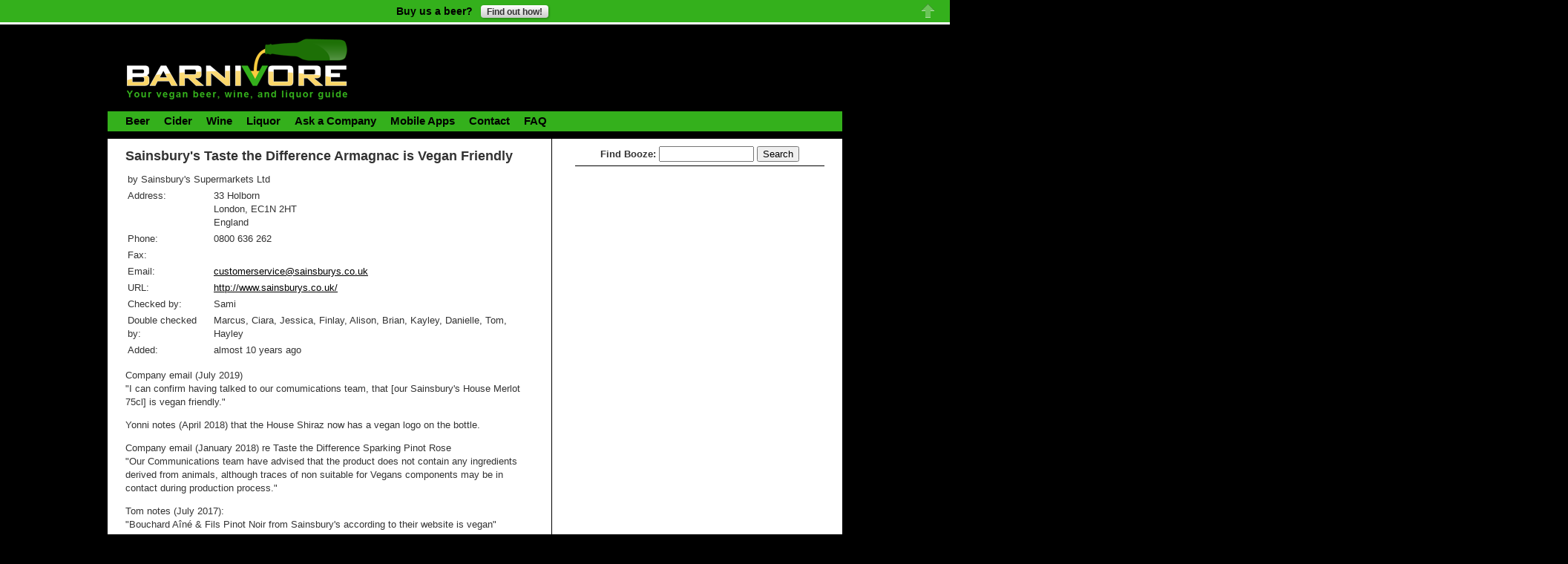

--- FILE ---
content_type: text/html; charset=utf-8
request_url: https://www.barnivore.com/products/26599-sainsburys-taste-the-difference-armagnac
body_size: 23497
content:
<!DOCTYPE html PUBLIC "-//W3C//DTD XHTML 1.0 Transitional//EN"
       "http://www.w3.org/TR/xhtml1/DTD/xhtml1-transitional.dtd">

<html xmlns="http://www.w3.org/1999/xhtml" xml:lang="en" lang="en">
<head>
  <meta name="viewport" content="width=device-width">
  <meta http-equiv="content-type" content="text/html;charset=UTF-8" />
<script type="text/javascript">window.NREUM||(NREUM={});NREUM.info={"beacon":"bam.nr-data.net","errorBeacon":"bam.nr-data.net","licenseKey":"bb55f9ac1c","applicationID":"400836","transactionName":"cVZdFUMOXFgAQE5GF11dRgJFEh9HDV0W","queueTime":0,"applicationTime":97,"agent":""}</script>
<script type="text/javascript">(window.NREUM||(NREUM={})).init={ajax:{deny_list:["bam.nr-data.net"]},feature_flags:["soft_nav"]};(window.NREUM||(NREUM={})).loader_config={licenseKey:"bb55f9ac1c",applicationID:"400836",browserID:"4265912"};;/*! For license information please see nr-loader-rum-1.308.0.min.js.LICENSE.txt */
(()=>{var e,t,r={163:(e,t,r)=>{"use strict";r.d(t,{j:()=>E});var n=r(384),i=r(1741);var a=r(2555);r(860).K7.genericEvents;const s="experimental.resources",o="register",c=e=>{if(!e||"string"!=typeof e)return!1;try{document.createDocumentFragment().querySelector(e)}catch{return!1}return!0};var d=r(2614),u=r(944),l=r(8122);const f="[data-nr-mask]",g=e=>(0,l.a)(e,(()=>{const e={feature_flags:[],experimental:{allow_registered_children:!1,resources:!1},mask_selector:"*",block_selector:"[data-nr-block]",mask_input_options:{color:!1,date:!1,"datetime-local":!1,email:!1,month:!1,number:!1,range:!1,search:!1,tel:!1,text:!1,time:!1,url:!1,week:!1,textarea:!1,select:!1,password:!0}};return{ajax:{deny_list:void 0,block_internal:!0,enabled:!0,autoStart:!0},api:{get allow_registered_children(){return e.feature_flags.includes(o)||e.experimental.allow_registered_children},set allow_registered_children(t){e.experimental.allow_registered_children=t},duplicate_registered_data:!1},browser_consent_mode:{enabled:!1},distributed_tracing:{enabled:void 0,exclude_newrelic_header:void 0,cors_use_newrelic_header:void 0,cors_use_tracecontext_headers:void 0,allowed_origins:void 0},get feature_flags(){return e.feature_flags},set feature_flags(t){e.feature_flags=t},generic_events:{enabled:!0,autoStart:!0},harvest:{interval:30},jserrors:{enabled:!0,autoStart:!0},logging:{enabled:!0,autoStart:!0},metrics:{enabled:!0,autoStart:!0},obfuscate:void 0,page_action:{enabled:!0},page_view_event:{enabled:!0,autoStart:!0},page_view_timing:{enabled:!0,autoStart:!0},performance:{capture_marks:!1,capture_measures:!1,capture_detail:!0,resources:{get enabled(){return e.feature_flags.includes(s)||e.experimental.resources},set enabled(t){e.experimental.resources=t},asset_types:[],first_party_domains:[],ignore_newrelic:!0}},privacy:{cookies_enabled:!0},proxy:{assets:void 0,beacon:void 0},session:{expiresMs:d.wk,inactiveMs:d.BB},session_replay:{autoStart:!0,enabled:!1,preload:!1,sampling_rate:10,error_sampling_rate:100,collect_fonts:!1,inline_images:!1,fix_stylesheets:!0,mask_all_inputs:!0,get mask_text_selector(){return e.mask_selector},set mask_text_selector(t){c(t)?e.mask_selector="".concat(t,",").concat(f):""===t||null===t?e.mask_selector=f:(0,u.R)(5,t)},get block_class(){return"nr-block"},get ignore_class(){return"nr-ignore"},get mask_text_class(){return"nr-mask"},get block_selector(){return e.block_selector},set block_selector(t){c(t)?e.block_selector+=",".concat(t):""!==t&&(0,u.R)(6,t)},get mask_input_options(){return e.mask_input_options},set mask_input_options(t){t&&"object"==typeof t?e.mask_input_options={...t,password:!0}:(0,u.R)(7,t)}},session_trace:{enabled:!0,autoStart:!0},soft_navigations:{enabled:!0,autoStart:!0},spa:{enabled:!0,autoStart:!0},ssl:void 0,user_actions:{enabled:!0,elementAttributes:["id","className","tagName","type"]}}})());var p=r(6154),m=r(9324);let h=0;const v={buildEnv:m.F3,distMethod:m.Xs,version:m.xv,originTime:p.WN},b={consented:!1},y={appMetadata:{},get consented(){return this.session?.state?.consent||b.consented},set consented(e){b.consented=e},customTransaction:void 0,denyList:void 0,disabled:!1,harvester:void 0,isolatedBacklog:!1,isRecording:!1,loaderType:void 0,maxBytes:3e4,obfuscator:void 0,onerror:void 0,ptid:void 0,releaseIds:{},session:void 0,timeKeeper:void 0,registeredEntities:[],jsAttributesMetadata:{bytes:0},get harvestCount(){return++h}},_=e=>{const t=(0,l.a)(e,y),r=Object.keys(v).reduce((e,t)=>(e[t]={value:v[t],writable:!1,configurable:!0,enumerable:!0},e),{});return Object.defineProperties(t,r)};var w=r(5701);const x=e=>{const t=e.startsWith("http");e+="/",r.p=t?e:"https://"+e};var R=r(7836),k=r(3241);const A={accountID:void 0,trustKey:void 0,agentID:void 0,licenseKey:void 0,applicationID:void 0,xpid:void 0},S=e=>(0,l.a)(e,A),T=new Set;function E(e,t={},r,s){let{init:o,info:c,loader_config:d,runtime:u={},exposed:l=!0}=t;if(!c){const e=(0,n.pV)();o=e.init,c=e.info,d=e.loader_config}e.init=g(o||{}),e.loader_config=S(d||{}),c.jsAttributes??={},p.bv&&(c.jsAttributes.isWorker=!0),e.info=(0,a.D)(c);const f=e.init,m=[c.beacon,c.errorBeacon];T.has(e.agentIdentifier)||(f.proxy.assets&&(x(f.proxy.assets),m.push(f.proxy.assets)),f.proxy.beacon&&m.push(f.proxy.beacon),e.beacons=[...m],function(e){const t=(0,n.pV)();Object.getOwnPropertyNames(i.W.prototype).forEach(r=>{const n=i.W.prototype[r];if("function"!=typeof n||"constructor"===n)return;let a=t[r];e[r]&&!1!==e.exposed&&"micro-agent"!==e.runtime?.loaderType&&(t[r]=(...t)=>{const n=e[r](...t);return a?a(...t):n})})}(e),(0,n.US)("activatedFeatures",w.B)),u.denyList=[...f.ajax.deny_list||[],...f.ajax.block_internal?m:[]],u.ptid=e.agentIdentifier,u.loaderType=r,e.runtime=_(u),T.has(e.agentIdentifier)||(e.ee=R.ee.get(e.agentIdentifier),e.exposed=l,(0,k.W)({agentIdentifier:e.agentIdentifier,drained:!!w.B?.[e.agentIdentifier],type:"lifecycle",name:"initialize",feature:void 0,data:e.config})),T.add(e.agentIdentifier)}},384:(e,t,r)=>{"use strict";r.d(t,{NT:()=>s,US:()=>u,Zm:()=>o,bQ:()=>d,dV:()=>c,pV:()=>l});var n=r(6154),i=r(1863),a=r(1910);const s={beacon:"bam.nr-data.net",errorBeacon:"bam.nr-data.net"};function o(){return n.gm.NREUM||(n.gm.NREUM={}),void 0===n.gm.newrelic&&(n.gm.newrelic=n.gm.NREUM),n.gm.NREUM}function c(){let e=o();return e.o||(e.o={ST:n.gm.setTimeout,SI:n.gm.setImmediate||n.gm.setInterval,CT:n.gm.clearTimeout,XHR:n.gm.XMLHttpRequest,REQ:n.gm.Request,EV:n.gm.Event,PR:n.gm.Promise,MO:n.gm.MutationObserver,FETCH:n.gm.fetch,WS:n.gm.WebSocket},(0,a.i)(...Object.values(e.o))),e}function d(e,t){let r=o();r.initializedAgents??={},t.initializedAt={ms:(0,i.t)(),date:new Date},r.initializedAgents[e]=t}function u(e,t){o()[e]=t}function l(){return function(){let e=o();const t=e.info||{};e.info={beacon:s.beacon,errorBeacon:s.errorBeacon,...t}}(),function(){let e=o();const t=e.init||{};e.init={...t}}(),c(),function(){let e=o();const t=e.loader_config||{};e.loader_config={...t}}(),o()}},782:(e,t,r)=>{"use strict";r.d(t,{T:()=>n});const n=r(860).K7.pageViewTiming},860:(e,t,r)=>{"use strict";r.d(t,{$J:()=>u,K7:()=>c,P3:()=>d,XX:()=>i,Yy:()=>o,df:()=>a,qY:()=>n,v4:()=>s});const n="events",i="jserrors",a="browser/blobs",s="rum",o="browser/logs",c={ajax:"ajax",genericEvents:"generic_events",jserrors:i,logging:"logging",metrics:"metrics",pageAction:"page_action",pageViewEvent:"page_view_event",pageViewTiming:"page_view_timing",sessionReplay:"session_replay",sessionTrace:"session_trace",softNav:"soft_navigations",spa:"spa"},d={[c.pageViewEvent]:1,[c.pageViewTiming]:2,[c.metrics]:3,[c.jserrors]:4,[c.spa]:5,[c.ajax]:6,[c.sessionTrace]:7,[c.softNav]:8,[c.sessionReplay]:9,[c.logging]:10,[c.genericEvents]:11},u={[c.pageViewEvent]:s,[c.pageViewTiming]:n,[c.ajax]:n,[c.spa]:n,[c.softNav]:n,[c.metrics]:i,[c.jserrors]:i,[c.sessionTrace]:a,[c.sessionReplay]:a,[c.logging]:o,[c.genericEvents]:"ins"}},944:(e,t,r)=>{"use strict";r.d(t,{R:()=>i});var n=r(3241);function i(e,t){"function"==typeof console.debug&&(console.debug("New Relic Warning: https://github.com/newrelic/newrelic-browser-agent/blob/main/docs/warning-codes.md#".concat(e),t),(0,n.W)({agentIdentifier:null,drained:null,type:"data",name:"warn",feature:"warn",data:{code:e,secondary:t}}))}},1687:(e,t,r)=>{"use strict";r.d(t,{Ak:()=>d,Ze:()=>f,x3:()=>u});var n=r(3241),i=r(7836),a=r(3606),s=r(860),o=r(2646);const c={};function d(e,t){const r={staged:!1,priority:s.P3[t]||0};l(e),c[e].get(t)||c[e].set(t,r)}function u(e,t){e&&c[e]&&(c[e].get(t)&&c[e].delete(t),p(e,t,!1),c[e].size&&g(e))}function l(e){if(!e)throw new Error("agentIdentifier required");c[e]||(c[e]=new Map)}function f(e="",t="feature",r=!1){if(l(e),!e||!c[e].get(t)||r)return p(e,t);c[e].get(t).staged=!0,g(e)}function g(e){const t=Array.from(c[e]);t.every(([e,t])=>t.staged)&&(t.sort((e,t)=>e[1].priority-t[1].priority),t.forEach(([t])=>{c[e].delete(t),p(e,t)}))}function p(e,t,r=!0){const s=e?i.ee.get(e):i.ee,c=a.i.handlers;if(!s.aborted&&s.backlog&&c){if((0,n.W)({agentIdentifier:e,type:"lifecycle",name:"drain",feature:t}),r){const e=s.backlog[t],r=c[t];if(r){for(let t=0;e&&t<e.length;++t)m(e[t],r);Object.entries(r).forEach(([e,t])=>{Object.values(t||{}).forEach(t=>{t[0]?.on&&t[0]?.context()instanceof o.y&&t[0].on(e,t[1])})})}}s.isolatedBacklog||delete c[t],s.backlog[t]=null,s.emit("drain-"+t,[])}}function m(e,t){var r=e[1];Object.values(t[r]||{}).forEach(t=>{var r=e[0];if(t[0]===r){var n=t[1],i=e[3],a=e[2];n.apply(i,a)}})}},1738:(e,t,r)=>{"use strict";r.d(t,{U:()=>g,Y:()=>f});var n=r(3241),i=r(9908),a=r(1863),s=r(944),o=r(5701),c=r(3969),d=r(8362),u=r(860),l=r(4261);function f(e,t,r,a){const f=a||r;!f||f[e]&&f[e]!==d.d.prototype[e]||(f[e]=function(){(0,i.p)(c.xV,["API/"+e+"/called"],void 0,u.K7.metrics,r.ee),(0,n.W)({agentIdentifier:r.agentIdentifier,drained:!!o.B?.[r.agentIdentifier],type:"data",name:"api",feature:l.Pl+e,data:{}});try{return t.apply(this,arguments)}catch(e){(0,s.R)(23,e)}})}function g(e,t,r,n,s){const o=e.info;null===r?delete o.jsAttributes[t]:o.jsAttributes[t]=r,(s||null===r)&&(0,i.p)(l.Pl+n,[(0,a.t)(),t,r],void 0,"session",e.ee)}},1741:(e,t,r)=>{"use strict";r.d(t,{W:()=>a});var n=r(944),i=r(4261);class a{#e(e,...t){if(this[e]!==a.prototype[e])return this[e](...t);(0,n.R)(35,e)}addPageAction(e,t){return this.#e(i.hG,e,t)}register(e){return this.#e(i.eY,e)}recordCustomEvent(e,t){return this.#e(i.fF,e,t)}setPageViewName(e,t){return this.#e(i.Fw,e,t)}setCustomAttribute(e,t,r){return this.#e(i.cD,e,t,r)}noticeError(e,t){return this.#e(i.o5,e,t)}setUserId(e,t=!1){return this.#e(i.Dl,e,t)}setApplicationVersion(e){return this.#e(i.nb,e)}setErrorHandler(e){return this.#e(i.bt,e)}addRelease(e,t){return this.#e(i.k6,e,t)}log(e,t){return this.#e(i.$9,e,t)}start(){return this.#e(i.d3)}finished(e){return this.#e(i.BL,e)}recordReplay(){return this.#e(i.CH)}pauseReplay(){return this.#e(i.Tb)}addToTrace(e){return this.#e(i.U2,e)}setCurrentRouteName(e){return this.#e(i.PA,e)}interaction(e){return this.#e(i.dT,e)}wrapLogger(e,t,r){return this.#e(i.Wb,e,t,r)}measure(e,t){return this.#e(i.V1,e,t)}consent(e){return this.#e(i.Pv,e)}}},1863:(e,t,r)=>{"use strict";function n(){return Math.floor(performance.now())}r.d(t,{t:()=>n})},1910:(e,t,r)=>{"use strict";r.d(t,{i:()=>a});var n=r(944);const i=new Map;function a(...e){return e.every(e=>{if(i.has(e))return i.get(e);const t="function"==typeof e?e.toString():"",r=t.includes("[native code]"),a=t.includes("nrWrapper");return r||a||(0,n.R)(64,e?.name||t),i.set(e,r),r})}},2555:(e,t,r)=>{"use strict";r.d(t,{D:()=>o,f:()=>s});var n=r(384),i=r(8122);const a={beacon:n.NT.beacon,errorBeacon:n.NT.errorBeacon,licenseKey:void 0,applicationID:void 0,sa:void 0,queueTime:void 0,applicationTime:void 0,ttGuid:void 0,user:void 0,account:void 0,product:void 0,extra:void 0,jsAttributes:{},userAttributes:void 0,atts:void 0,transactionName:void 0,tNamePlain:void 0};function s(e){try{return!!e.licenseKey&&!!e.errorBeacon&&!!e.applicationID}catch(e){return!1}}const o=e=>(0,i.a)(e,a)},2614:(e,t,r)=>{"use strict";r.d(t,{BB:()=>s,H3:()=>n,g:()=>d,iL:()=>c,tS:()=>o,uh:()=>i,wk:()=>a});const n="NRBA",i="SESSION",a=144e5,s=18e5,o={STARTED:"session-started",PAUSE:"session-pause",RESET:"session-reset",RESUME:"session-resume",UPDATE:"session-update"},c={SAME_TAB:"same-tab",CROSS_TAB:"cross-tab"},d={OFF:0,FULL:1,ERROR:2}},2646:(e,t,r)=>{"use strict";r.d(t,{y:()=>n});class n{constructor(e){this.contextId=e}}},2843:(e,t,r)=>{"use strict";r.d(t,{G:()=>a,u:()=>i});var n=r(3878);function i(e,t=!1,r,i){(0,n.DD)("visibilitychange",function(){if(t)return void("hidden"===document.visibilityState&&e());e(document.visibilityState)},r,i)}function a(e,t,r){(0,n.sp)("pagehide",e,t,r)}},3241:(e,t,r)=>{"use strict";r.d(t,{W:()=>a});var n=r(6154);const i="newrelic";function a(e={}){try{n.gm.dispatchEvent(new CustomEvent(i,{detail:e}))}catch(e){}}},3606:(e,t,r)=>{"use strict";r.d(t,{i:()=>a});var n=r(9908);a.on=s;var i=a.handlers={};function a(e,t,r,a){s(a||n.d,i,e,t,r)}function s(e,t,r,i,a){a||(a="feature"),e||(e=n.d);var s=t[a]=t[a]||{};(s[r]=s[r]||[]).push([e,i])}},3878:(e,t,r)=>{"use strict";function n(e,t){return{capture:e,passive:!1,signal:t}}function i(e,t,r=!1,i){window.addEventListener(e,t,n(r,i))}function a(e,t,r=!1,i){document.addEventListener(e,t,n(r,i))}r.d(t,{DD:()=>a,jT:()=>n,sp:()=>i})},3969:(e,t,r)=>{"use strict";r.d(t,{TZ:()=>n,XG:()=>o,rs:()=>i,xV:()=>s,z_:()=>a});const n=r(860).K7.metrics,i="sm",a="cm",s="storeSupportabilityMetrics",o="storeEventMetrics"},4234:(e,t,r)=>{"use strict";r.d(t,{W:()=>a});var n=r(7836),i=r(1687);class a{constructor(e,t){this.agentIdentifier=e,this.ee=n.ee.get(e),this.featureName=t,this.blocked=!1}deregisterDrain(){(0,i.x3)(this.agentIdentifier,this.featureName)}}},4261:(e,t,r)=>{"use strict";r.d(t,{$9:()=>d,BL:()=>o,CH:()=>g,Dl:()=>_,Fw:()=>y,PA:()=>h,Pl:()=>n,Pv:()=>k,Tb:()=>l,U2:()=>a,V1:()=>R,Wb:()=>x,bt:()=>b,cD:()=>v,d3:()=>w,dT:()=>c,eY:()=>p,fF:()=>f,hG:()=>i,k6:()=>s,nb:()=>m,o5:()=>u});const n="api-",i="addPageAction",a="addToTrace",s="addRelease",o="finished",c="interaction",d="log",u="noticeError",l="pauseReplay",f="recordCustomEvent",g="recordReplay",p="register",m="setApplicationVersion",h="setCurrentRouteName",v="setCustomAttribute",b="setErrorHandler",y="setPageViewName",_="setUserId",w="start",x="wrapLogger",R="measure",k="consent"},5289:(e,t,r)=>{"use strict";r.d(t,{GG:()=>s,Qr:()=>c,sB:()=>o});var n=r(3878),i=r(6389);function a(){return"undefined"==typeof document||"complete"===document.readyState}function s(e,t){if(a())return e();const r=(0,i.J)(e),s=setInterval(()=>{a()&&(clearInterval(s),r())},500);(0,n.sp)("load",r,t)}function o(e){if(a())return e();(0,n.DD)("DOMContentLoaded",e)}function c(e){if(a())return e();(0,n.sp)("popstate",e)}},5607:(e,t,r)=>{"use strict";r.d(t,{W:()=>n});const n=(0,r(9566).bz)()},5701:(e,t,r)=>{"use strict";r.d(t,{B:()=>a,t:()=>s});var n=r(3241);const i=new Set,a={};function s(e,t){const r=t.agentIdentifier;a[r]??={},e&&"object"==typeof e&&(i.has(r)||(t.ee.emit("rumresp",[e]),a[r]=e,i.add(r),(0,n.W)({agentIdentifier:r,loaded:!0,drained:!0,type:"lifecycle",name:"load",feature:void 0,data:e})))}},6154:(e,t,r)=>{"use strict";r.d(t,{OF:()=>c,RI:()=>i,WN:()=>u,bv:()=>a,eN:()=>l,gm:()=>s,mw:()=>o,sb:()=>d});var n=r(1863);const i="undefined"!=typeof window&&!!window.document,a="undefined"!=typeof WorkerGlobalScope&&("undefined"!=typeof self&&self instanceof WorkerGlobalScope&&self.navigator instanceof WorkerNavigator||"undefined"!=typeof globalThis&&globalThis instanceof WorkerGlobalScope&&globalThis.navigator instanceof WorkerNavigator),s=i?window:"undefined"!=typeof WorkerGlobalScope&&("undefined"!=typeof self&&self instanceof WorkerGlobalScope&&self||"undefined"!=typeof globalThis&&globalThis instanceof WorkerGlobalScope&&globalThis),o=Boolean("hidden"===s?.document?.visibilityState),c=/iPad|iPhone|iPod/.test(s.navigator?.userAgent),d=c&&"undefined"==typeof SharedWorker,u=((()=>{const e=s.navigator?.userAgent?.match(/Firefox[/\s](\d+\.\d+)/);Array.isArray(e)&&e.length>=2&&e[1]})(),Date.now()-(0,n.t)()),l=()=>"undefined"!=typeof PerformanceNavigationTiming&&s?.performance?.getEntriesByType("navigation")?.[0]?.responseStart},6389:(e,t,r)=>{"use strict";function n(e,t=500,r={}){const n=r?.leading||!1;let i;return(...r)=>{n&&void 0===i&&(e.apply(this,r),i=setTimeout(()=>{i=clearTimeout(i)},t)),n||(clearTimeout(i),i=setTimeout(()=>{e.apply(this,r)},t))}}function i(e){let t=!1;return(...r)=>{t||(t=!0,e.apply(this,r))}}r.d(t,{J:()=>i,s:()=>n})},6630:(e,t,r)=>{"use strict";r.d(t,{T:()=>n});const n=r(860).K7.pageViewEvent},7699:(e,t,r)=>{"use strict";r.d(t,{It:()=>a,KC:()=>o,No:()=>i,qh:()=>s});var n=r(860);const i=16e3,a=1e6,s="SESSION_ERROR",o={[n.K7.logging]:!0,[n.K7.genericEvents]:!1,[n.K7.jserrors]:!1,[n.K7.ajax]:!1}},7836:(e,t,r)=>{"use strict";r.d(t,{P:()=>o,ee:()=>c});var n=r(384),i=r(8990),a=r(2646),s=r(5607);const o="nr@context:".concat(s.W),c=function e(t,r){var n={},s={},u={},l=!1;try{l=16===r.length&&d.initializedAgents?.[r]?.runtime.isolatedBacklog}catch(e){}var f={on:p,addEventListener:p,removeEventListener:function(e,t){var r=n[e];if(!r)return;for(var i=0;i<r.length;i++)r[i]===t&&r.splice(i,1)},emit:function(e,r,n,i,a){!1!==a&&(a=!0);if(c.aborted&&!i)return;t&&a&&t.emit(e,r,n);var o=g(n);m(e).forEach(e=>{e.apply(o,r)});var d=v()[s[e]];d&&d.push([f,e,r,o]);return o},get:h,listeners:m,context:g,buffer:function(e,t){const r=v();if(t=t||"feature",f.aborted)return;Object.entries(e||{}).forEach(([e,n])=>{s[n]=t,t in r||(r[t]=[])})},abort:function(){f._aborted=!0,Object.keys(f.backlog).forEach(e=>{delete f.backlog[e]})},isBuffering:function(e){return!!v()[s[e]]},debugId:r,backlog:l?{}:t&&"object"==typeof t.backlog?t.backlog:{},isolatedBacklog:l};return Object.defineProperty(f,"aborted",{get:()=>{let e=f._aborted||!1;return e||(t&&(e=t.aborted),e)}}),f;function g(e){return e&&e instanceof a.y?e:e?(0,i.I)(e,o,()=>new a.y(o)):new a.y(o)}function p(e,t){n[e]=m(e).concat(t)}function m(e){return n[e]||[]}function h(t){return u[t]=u[t]||e(f,t)}function v(){return f.backlog}}(void 0,"globalEE"),d=(0,n.Zm)();d.ee||(d.ee=c)},8122:(e,t,r)=>{"use strict";r.d(t,{a:()=>i});var n=r(944);function i(e,t){try{if(!e||"object"!=typeof e)return(0,n.R)(3);if(!t||"object"!=typeof t)return(0,n.R)(4);const r=Object.create(Object.getPrototypeOf(t),Object.getOwnPropertyDescriptors(t)),a=0===Object.keys(r).length?e:r;for(let s in a)if(void 0!==e[s])try{if(null===e[s]){r[s]=null;continue}Array.isArray(e[s])&&Array.isArray(t[s])?r[s]=Array.from(new Set([...e[s],...t[s]])):"object"==typeof e[s]&&"object"==typeof t[s]?r[s]=i(e[s],t[s]):r[s]=e[s]}catch(e){r[s]||(0,n.R)(1,e)}return r}catch(e){(0,n.R)(2,e)}}},8362:(e,t,r)=>{"use strict";r.d(t,{d:()=>a});var n=r(9566),i=r(1741);class a extends i.W{agentIdentifier=(0,n.LA)(16)}},8374:(e,t,r)=>{r.nc=(()=>{try{return document?.currentScript?.nonce}catch(e){}return""})()},8990:(e,t,r)=>{"use strict";r.d(t,{I:()=>i});var n=Object.prototype.hasOwnProperty;function i(e,t,r){if(n.call(e,t))return e[t];var i=r();if(Object.defineProperty&&Object.keys)try{return Object.defineProperty(e,t,{value:i,writable:!0,enumerable:!1}),i}catch(e){}return e[t]=i,i}},9324:(e,t,r)=>{"use strict";r.d(t,{F3:()=>i,Xs:()=>a,xv:()=>n});const n="1.308.0",i="PROD",a="CDN"},9566:(e,t,r)=>{"use strict";r.d(t,{LA:()=>o,bz:()=>s});var n=r(6154);const i="xxxxxxxx-xxxx-4xxx-yxxx-xxxxxxxxxxxx";function a(e,t){return e?15&e[t]:16*Math.random()|0}function s(){const e=n.gm?.crypto||n.gm?.msCrypto;let t,r=0;return e&&e.getRandomValues&&(t=e.getRandomValues(new Uint8Array(30))),i.split("").map(e=>"x"===e?a(t,r++).toString(16):"y"===e?(3&a()|8).toString(16):e).join("")}function o(e){const t=n.gm?.crypto||n.gm?.msCrypto;let r,i=0;t&&t.getRandomValues&&(r=t.getRandomValues(new Uint8Array(e)));const s=[];for(var o=0;o<e;o++)s.push(a(r,i++).toString(16));return s.join("")}},9908:(e,t,r)=>{"use strict";r.d(t,{d:()=>n,p:()=>i});var n=r(7836).ee.get("handle");function i(e,t,r,i,a){a?(a.buffer([e],i),a.emit(e,t,r)):(n.buffer([e],i),n.emit(e,t,r))}}},n={};function i(e){var t=n[e];if(void 0!==t)return t.exports;var a=n[e]={exports:{}};return r[e](a,a.exports,i),a.exports}i.m=r,i.d=(e,t)=>{for(var r in t)i.o(t,r)&&!i.o(e,r)&&Object.defineProperty(e,r,{enumerable:!0,get:t[r]})},i.f={},i.e=e=>Promise.all(Object.keys(i.f).reduce((t,r)=>(i.f[r](e,t),t),[])),i.u=e=>"nr-rum-1.308.0.min.js",i.o=(e,t)=>Object.prototype.hasOwnProperty.call(e,t),e={},t="NRBA-1.308.0.PROD:",i.l=(r,n,a,s)=>{if(e[r])e[r].push(n);else{var o,c;if(void 0!==a)for(var d=document.getElementsByTagName("script"),u=0;u<d.length;u++){var l=d[u];if(l.getAttribute("src")==r||l.getAttribute("data-webpack")==t+a){o=l;break}}if(!o){c=!0;var f={296:"sha512-+MIMDsOcckGXa1EdWHqFNv7P+JUkd5kQwCBr3KE6uCvnsBNUrdSt4a/3/L4j4TxtnaMNjHpza2/erNQbpacJQA=="};(o=document.createElement("script")).charset="utf-8",i.nc&&o.setAttribute("nonce",i.nc),o.setAttribute("data-webpack",t+a),o.src=r,0!==o.src.indexOf(window.location.origin+"/")&&(o.crossOrigin="anonymous"),f[s]&&(o.integrity=f[s])}e[r]=[n];var g=(t,n)=>{o.onerror=o.onload=null,clearTimeout(p);var i=e[r];if(delete e[r],o.parentNode&&o.parentNode.removeChild(o),i&&i.forEach(e=>e(n)),t)return t(n)},p=setTimeout(g.bind(null,void 0,{type:"timeout",target:o}),12e4);o.onerror=g.bind(null,o.onerror),o.onload=g.bind(null,o.onload),c&&document.head.appendChild(o)}},i.r=e=>{"undefined"!=typeof Symbol&&Symbol.toStringTag&&Object.defineProperty(e,Symbol.toStringTag,{value:"Module"}),Object.defineProperty(e,"__esModule",{value:!0})},i.p="https://js-agent.newrelic.com/",(()=>{var e={374:0,840:0};i.f.j=(t,r)=>{var n=i.o(e,t)?e[t]:void 0;if(0!==n)if(n)r.push(n[2]);else{var a=new Promise((r,i)=>n=e[t]=[r,i]);r.push(n[2]=a);var s=i.p+i.u(t),o=new Error;i.l(s,r=>{if(i.o(e,t)&&(0!==(n=e[t])&&(e[t]=void 0),n)){var a=r&&("load"===r.type?"missing":r.type),s=r&&r.target&&r.target.src;o.message="Loading chunk "+t+" failed: ("+a+": "+s+")",o.name="ChunkLoadError",o.type=a,o.request=s,n[1](o)}},"chunk-"+t,t)}};var t=(t,r)=>{var n,a,[s,o,c]=r,d=0;if(s.some(t=>0!==e[t])){for(n in o)i.o(o,n)&&(i.m[n]=o[n]);if(c)c(i)}for(t&&t(r);d<s.length;d++)a=s[d],i.o(e,a)&&e[a]&&e[a][0](),e[a]=0},r=self["webpackChunk:NRBA-1.308.0.PROD"]=self["webpackChunk:NRBA-1.308.0.PROD"]||[];r.forEach(t.bind(null,0)),r.push=t.bind(null,r.push.bind(r))})(),(()=>{"use strict";i(8374);var e=i(8362),t=i(860);const r=Object.values(t.K7);var n=i(163);var a=i(9908),s=i(1863),o=i(4261),c=i(1738);var d=i(1687),u=i(4234),l=i(5289),f=i(6154),g=i(944),p=i(384);const m=e=>f.RI&&!0===e?.privacy.cookies_enabled;function h(e){return!!(0,p.dV)().o.MO&&m(e)&&!0===e?.session_trace.enabled}var v=i(6389),b=i(7699);class y extends u.W{constructor(e,t){super(e.agentIdentifier,t),this.agentRef=e,this.abortHandler=void 0,this.featAggregate=void 0,this.loadedSuccessfully=void 0,this.onAggregateImported=new Promise(e=>{this.loadedSuccessfully=e}),this.deferred=Promise.resolve(),!1===e.init[this.featureName].autoStart?this.deferred=new Promise((t,r)=>{this.ee.on("manual-start-all",(0,v.J)(()=>{(0,d.Ak)(e.agentIdentifier,this.featureName),t()}))}):(0,d.Ak)(e.agentIdentifier,t)}importAggregator(e,t,r={}){if(this.featAggregate)return;const n=async()=>{let n;await this.deferred;try{if(m(e.init)){const{setupAgentSession:t}=await i.e(296).then(i.bind(i,3305));n=t(e)}}catch(e){(0,g.R)(20,e),this.ee.emit("internal-error",[e]),(0,a.p)(b.qh,[e],void 0,this.featureName,this.ee)}try{if(!this.#t(this.featureName,n,e.init))return(0,d.Ze)(this.agentIdentifier,this.featureName),void this.loadedSuccessfully(!1);const{Aggregate:i}=await t();this.featAggregate=new i(e,r),e.runtime.harvester.initializedAggregates.push(this.featAggregate),this.loadedSuccessfully(!0)}catch(e){(0,g.R)(34,e),this.abortHandler?.(),(0,d.Ze)(this.agentIdentifier,this.featureName,!0),this.loadedSuccessfully(!1),this.ee&&this.ee.abort()}};f.RI?(0,l.GG)(()=>n(),!0):n()}#t(e,r,n){if(this.blocked)return!1;switch(e){case t.K7.sessionReplay:return h(n)&&!!r;case t.K7.sessionTrace:return!!r;default:return!0}}}var _=i(6630),w=i(2614),x=i(3241);class R extends y{static featureName=_.T;constructor(e){var t;super(e,_.T),this.setupInspectionEvents(e.agentIdentifier),t=e,(0,c.Y)(o.Fw,function(e,r){"string"==typeof e&&("/"!==e.charAt(0)&&(e="/"+e),t.runtime.customTransaction=(r||"http://custom.transaction")+e,(0,a.p)(o.Pl+o.Fw,[(0,s.t)()],void 0,void 0,t.ee))},t),this.importAggregator(e,()=>i.e(296).then(i.bind(i,3943)))}setupInspectionEvents(e){const t=(t,r)=>{t&&(0,x.W)({agentIdentifier:e,timeStamp:t.timeStamp,loaded:"complete"===t.target.readyState,type:"window",name:r,data:t.target.location+""})};(0,l.sB)(e=>{t(e,"DOMContentLoaded")}),(0,l.GG)(e=>{t(e,"load")}),(0,l.Qr)(e=>{t(e,"navigate")}),this.ee.on(w.tS.UPDATE,(t,r)=>{(0,x.W)({agentIdentifier:e,type:"lifecycle",name:"session",data:r})})}}class k extends e.d{constructor(e){var t;(super(),f.gm)?(this.features={},(0,p.bQ)(this.agentIdentifier,this),this.desiredFeatures=new Set(e.features||[]),this.desiredFeatures.add(R),(0,n.j)(this,e,e.loaderType||"agent"),t=this,(0,c.Y)(o.cD,function(e,r,n=!1){if("string"==typeof e){if(["string","number","boolean"].includes(typeof r)||null===r)return(0,c.U)(t,e,r,o.cD,n);(0,g.R)(40,typeof r)}else(0,g.R)(39,typeof e)},t),function(e){(0,c.Y)(o.Dl,function(t,r=!1){if("string"!=typeof t&&null!==t)return void(0,g.R)(41,typeof t);const n=e.info.jsAttributes["enduser.id"];r&&null!=n&&n!==t?(0,a.p)(o.Pl+"setUserIdAndResetSession",[t],void 0,"session",e.ee):(0,c.U)(e,"enduser.id",t,o.Dl,!0)},e)}(this),function(e){(0,c.Y)(o.nb,function(t){if("string"==typeof t||null===t)return(0,c.U)(e,"application.version",t,o.nb,!1);(0,g.R)(42,typeof t)},e)}(this),function(e){(0,c.Y)(o.d3,function(){e.ee.emit("manual-start-all")},e)}(this),function(e){(0,c.Y)(o.Pv,function(t=!0){if("boolean"==typeof t){if((0,a.p)(o.Pl+o.Pv,[t],void 0,"session",e.ee),e.runtime.consented=t,t){const t=e.features.page_view_event;t.onAggregateImported.then(e=>{const r=t.featAggregate;e&&!r.sentRum&&r.sendRum()})}}else(0,g.R)(65,typeof t)},e)}(this),this.run()):(0,g.R)(21)}get config(){return{info:this.info,init:this.init,loader_config:this.loader_config,runtime:this.runtime}}get api(){return this}run(){try{const e=function(e){const t={};return r.forEach(r=>{t[r]=!!e[r]?.enabled}),t}(this.init),n=[...this.desiredFeatures];n.sort((e,r)=>t.P3[e.featureName]-t.P3[r.featureName]),n.forEach(r=>{if(!e[r.featureName]&&r.featureName!==t.K7.pageViewEvent)return;if(r.featureName===t.K7.spa)return void(0,g.R)(67);const n=function(e){switch(e){case t.K7.ajax:return[t.K7.jserrors];case t.K7.sessionTrace:return[t.K7.ajax,t.K7.pageViewEvent];case t.K7.sessionReplay:return[t.K7.sessionTrace];case t.K7.pageViewTiming:return[t.K7.pageViewEvent];default:return[]}}(r.featureName).filter(e=>!(e in this.features));n.length>0&&(0,g.R)(36,{targetFeature:r.featureName,missingDependencies:n}),this.features[r.featureName]=new r(this)})}catch(e){(0,g.R)(22,e);for(const e in this.features)this.features[e].abortHandler?.();const t=(0,p.Zm)();delete t.initializedAgents[this.agentIdentifier]?.features,delete this.sharedAggregator;return t.ee.get(this.agentIdentifier).abort(),!1}}}var A=i(2843),S=i(782);class T extends y{static featureName=S.T;constructor(e){super(e,S.T),f.RI&&((0,A.u)(()=>(0,a.p)("docHidden",[(0,s.t)()],void 0,S.T,this.ee),!0),(0,A.G)(()=>(0,a.p)("winPagehide",[(0,s.t)()],void 0,S.T,this.ee)),this.importAggregator(e,()=>i.e(296).then(i.bind(i,2117))))}}var E=i(3969);class I extends y{static featureName=E.TZ;constructor(e){super(e,E.TZ),f.RI&&document.addEventListener("securitypolicyviolation",e=>{(0,a.p)(E.xV,["Generic/CSPViolation/Detected"],void 0,this.featureName,this.ee)}),this.importAggregator(e,()=>i.e(296).then(i.bind(i,9623)))}}new k({features:[R,T,I],loaderType:"lite"})})()})();</script>
  <title>Sainsbury&#39;s Taste the Difference Armagnac is Vegan Friendly - Barnivore vegan liquor guide</title>
  <meta name="Description" content="Barnivore says that Sainsbury&#39;s Taste the Difference Armagnac is Vegan Friendly" />
  <link rel="stylesheet" href="/assets/application-32760b92f235755058d1fcec88aef1d7103cb58bd9d1e1f368659116e9443c3a.css" />
  <script src="/assets/application-0e7d575e435b9a9c69a0e299cef5b2aba4aeeda2b49b0e72c7dbfeaac198fd72.js"></script>
  <script async src="https://www.googletagmanager.com/gtag/js?id=G-4KQFTLGPLZ"></script>
  <script>
    window.dataLayer = window.dataLayer || [];
    function gtag(){dataLayer.push(arguments);}
    gtag('js', new Date());

    gtag('config', 'G-4KQFTLGPLZ');
  </script>
  
</head>
<body class="products show">

<div id = "header">
  <a href = "/"><img src = "/images/logo-300x90.png" width="300" height="90" alt = "Barnivore, your vegan wine and beer guide" /></a>

  <div id = "mainmenu">
    <ul>
      <li class = "first"><a href = "/beer">Beer</a></li>
      <li><a href = "/cider">Cider</a></li>
      <li><a href = "/wine">Wine</a></li>
      <li><a href = "/liquor">Liquor</a></li>
      <li><a href = "/askacompany">Ask a Company</a></li>
      <li><a href = "/mobile">Mobile Apps</a></li>
      <li><a href = "/contact">Contact</a></li>
      <li><a href = "/faq">FAQ</a></li>
    </ul>
  </div>
</div>
<div id = "wrapper">

  <div id = "searchbox-mobile">
    <form action="/search" method="get">
        <label for="keyword">Find Booze:</label>
        <input name = "keyword" id = "keyword" value = "" class="search" />
        <input type="submit" value="Search" data-disable-with="Search" />
    </form>
  </div>

  <div id = "right">

    <div id = "searchbox">
      <form action="/search" method="get">
          <label for="keyword">Find Booze:</label>
          <input name = "keyword" id = "keyword" value = "" class="search" />
          <input type="submit" value="Search" data-disable-with="Search" />
      </form>
    </div>

  </div>

  <div id = "content">
    <p style="color: green"></p>
    <h1>Sainsbury&#39;s Taste the Difference Armagnac is Vegan Friendly</h1>
<table class='contact_info'>
<tr>
<td colspan='2'>by Sainsbury&#39;s Supermarkets Ltd</td>
</tr>
<tr>
<td class='label' valign='top'>Address:</td>
<td>33 Holborn<br />London, EC1N 2HT<br />England</td>
</tr>
<tr>
<td class='label' valign='top'>Phone:</td>
<td>0800 636 262</td>
</tr>
<tr>
<td class='label' valign='top'>Fax:</td>
<td></td>
</tr>
<tr>
<td class='label' valign='top'>Email:</td>
<td><a href="mailto:customerservice@sainsburys.co.uk">customerservice@sainsburys.co.uk</a></td>
</tr>
<tr>
<td class='label' valign='top'>URL:</td>
<td><a href="http://www.sainsburys.co.uk/">http://www.sainsburys.co.uk/</a></td>
</tr>
<tr>
<td class='label' valign='top'>Checked by:</td>
<td>Sami</td>
</tr>
<tr>
<td class='label' valign='top'>Double checked by:</td>
<td>Marcus, Ciara, Jessica, Finlay, Alison, Brian, Kayley, Danielle, Tom, Hayley</td>
</tr>
<tr>
<td class='label' valign='top'>Added:</td>
<td>almost 10 years ago</td>
</tr>
</table>

<div class='notes' data-nosnippet>

<p>Company email (July 2019)
<br />"I can confirm having talked to our comumications team, that [our Sainsbury's House Merlot 75cl] is vegan friendly."</p>

<p>Yonni notes (April 2018) that the House Shiraz now has a vegan logo on the bottle.</p>

<p>Company email (January 2018) re Taste the Difference Sparking Pinot Rose
<br />"Our Communications team have advised that the product does not contain any ingredients derived from animals, although traces of non suitable for Vegans components may be in contact during production process."</p>

<p>Tom notes (July 2017):
<br />"Bouchard Aîné &amp; Fils Pinot Noir from Sainsbury's according to their website is vegan"</p>

<p>Tom notes (September 2015):
<br />"The 35 South Latitude Pinot Noir is listed as suitable for vegans on their website."</p>

<p>Updated September 2016: Danielle sent in a photo of the House Shiraz, which says it contains milk and eggs. This contradicts what's in their allergy PDF (<a href="https://sains-lwfl-media.s3.amazonaws.com/wp-content/uploads/2016/03/07145406/Vegan-inc-BWS.pdf">https://sains-lwfl-media.s3.amazonaws.com/wp-content/uploads/2016/03/07145406/Vegan-inc-BWS.pdf</a>)</p>

<p>Their response upon followup:</p>

<p>"This wine isn't suitable for vegans. All of our own brand wines have the vegan symbol on the back label if no animal products have been used during the wine making process.</p>

<p>"I appreciate your concern that this was still listed on our products guidance list, the ingredients in this product has recently changed and unfortunately this list didn't update to reflect this change. I've updated the relevant team who can look into this further."</p>

<p>Kayley notes (May 2016):</p>

<p>"Wollemi Shiraz Cabernet commonly in Tesco and Sainsburys is not vegan as it contains eggs and milk according to the Sainsburys website."</p>

<p>Source: <a href="http://www.sainsburys.co.uk/webapp/wcs/stores/servlet/gb/groceries/wollemi-shiraz-75cl?langId=44&amp;storeId=10151&amp;krypto=RZDtUR2XjjJ05c2MS%2BEI%2FHSPZLknNvzEeEl0k65LcNjh3f8nMuVwPkweHy0mqnF4yO229tQYaXZSBNbYFkhyvmbUk6qWyAz5bK6U7fZHDMQsOiCAH5gykK86fJpms%2FssXbA%2BbHyTrDzxF%2FtM%2Fut4LjjgP6SbQAq7z4PwWPc%2BTMM%3D&amp;ddkey=http%3Agb%2Fgroceries%2Fwollemi-shiraz-75">http://www.sainsburys.co.uk/webapp/wcs/stores/servlet/gb/groceries/wollemi-shiraz-75cl?langId=44&amp;storeId=10151&amp;krypto=RZDtUR2XjjJ05c2MS%2BEI%2FHSPZLknNvzEeEl0k65LcNjh3f8nMuVwPkweHy0mqnF4yO229tQYaXZSBNbYFkhyvmbUk6qWyAz5bK6U7fZHDMQsOiCAH5gykK86fJpms%2FssXbA%2BbHyTrDzxF%2FtM%2Fut4LjjgP6SbQAq7z4PwWPc%2BTMM%3D&amp;ddkey=http%3Agb%2Fgroceries%2Fwollemi-shiraz-75</a></p>

<p>Added January vegan items from <a href="http://picasso.media.s3.amazonaws.com/PDFs/Allergy-PDFs/Vegan%20product%20list%20Jan%202016.pdf">http://picasso.media.s3.amazonaws.com/PDFs/Allergy-PDFs/Vegan%20product%20list%20Jan%202016.pdf</a> - data pulled Feb 1 2016</p>

<p>Company email (August 2015):
<br />"I've contacted our Communications department and spoke to Mohan. He has confirmed the Sainsbury's Ready to Drink Margarita suitable for Vegans, however the Sainsbury's Ready to Drink Pina Colada isn't suitable for vegans as it contains cream."</p>

<p>Note from reader (December 2015):
<br />Reciente Rioja from Sainsbury's has a vegan mark on the label</p>

<p>Company email (August 2015):
<br />"I have looked into your query, and unfortunately the Sainsbury's House Red wine is not suitable for a vegan diet. This is due to gelatin being used in the filtration process. The product is manufactured in Spain.
<br /> 
<br />"However, currently we have at least 2 other wines that are. These are -  Sainsbury's Pinot Grigio, Taste the Difference 75cl, Product Code 6377156 and Sainsbury's Conegliano Prosecco, Taste the Difference 75cl, Product Code 6573987."</p>

<p>Company email (January 2013):
<br />"As this is not one of our own branded products, we have no control over the information which is available on the label and packaging; however, I’m pleased to confirm that the Berryleaf Falls red wine is indeed suitable for vegetarians and vegans."</p>

<p>Company email (December 2012):
<br />"I've double checked and can confirm that this product is suitable for vegans.  It may interest you to know that we have a list of our own brand products suitable for vegans available on our website.  This is updated monthly and you can view this and our other product guidance lists if you click on the following link; <a href="http://www2.sainsburys.co.uk/food/allergies-intolerances/product-guides/product_guides.htm">http://www2.sainsburys.co.uk/food/allergies-intolerances/product-guides/product_guides.htm</a>"</p>

<p>Facebook (May 2012):
<br />According to Marcus it says vegan on the label, and according to <a href="http://www2.sainsburys.co.uk/NR/rdonlyres/A309CAC1-CC3C-49B3-A286-D6318F39FF51/0/Veganjanuary2010.pdf">http://www2.sainsburys.co.uk/NR/rdonlyres/A309CAC1-CC3C-49B3-A286-D6318F39FF51/0/Veganjanuary2010.pdf</a> they pay attention to fining processes in their categorizations.</p>

<p>Company email:
<br />"I have checked all of our systems and Parkin’s special bitter is not suitable for vegans as it does include isinglass.  If you require any further information please do not hesitate to get back in touch with us."</p>
</div>
<h2>Other products by Sainsbury&#39;s Supermarkets Ltd:</h2>
<ul class='products'>
<li class='Red'>
<div class='icon'></div>
<div class='status'>
Not Vegan Friendly
</div>
<div class='info'>
<div class='name'>
<a href="/products/3398-sainsburys-parkins-special-bitter">Sainsbury&#39;s Parkin’s Special Bitter</a>
</div>
<div class='byline'>
by <a href="/beer/1139/Sainsburys-Supermarkets-Ltd">Sainsbury&#39;s Supermarkets Ltd</a>, England
<div class='mobile-status'>
Not Vegan Friendly
</div>
</div>
</div>
<div class='clear'></div>
</li>
<li class='Green'>
<div class='icon'></div>
<div class='status'>
Vegan Friendly
</div>
<div class='info'>
<div class='name'>
<a href="/products/8841-sainsburys-red-cooking-wine">Sainsbury&#39;s Red Cooking Wine</a>
</div>
<div class='byline'>
by <a href="/wine/1139/Sainsburys-Supermarkets-Ltd">Sainsbury&#39;s Supermarkets Ltd</a>, England
<div class='mobile-status'>
Vegan Friendly
</div>
</div>
</div>
<div class='clear'></div>
</li>
<li class='Green'>
<div class='icon'></div>
<div class='status'>
Vegan Friendly
</div>
<div class='info'>
<div class='name'>
<a href="/products/26581-sainsburys-ready-to-drink-js-gin-diet-tonic">Sainsbury&#39;s Ready To Drink JS Gin &amp; Diet Tonic</a>
</div>
<div class='byline'>
by <a href="/liquor/1139/Sainsburys-Supermarkets-Ltd">Sainsbury&#39;s Supermarkets Ltd</a>, England
<div class='mobile-status'>
Vegan Friendly
</div>
</div>
</div>
<div class='clear'></div>
</li>
<li class='Green'>
<div class='icon'></div>
<div class='status'>
Vegan Friendly
</div>
<div class='info'>
<div class='name'>
<a href="/products/12385-berryleaf-falls-red">Berryleaf Falls Red</a>
</div>
<div class='byline'>
by <a href="/wine/1139/Sainsburys-Supermarkets-Ltd">Sainsbury&#39;s Supermarkets Ltd</a>, England
<div class='mobile-status'>
Vegan Friendly
</div>
</div>
</div>
<div class='clear'></div>
</li>
<li class='Green'>
<div class='icon'></div>
<div class='status'>
Vegan Friendly
</div>
<div class='info'>
<div class='name'>
<a href="/products/24929-reciente-rioja">Reciente Rioja</a>
</div>
<div class='byline'>
by <a href="/wine/1139/Sainsburys-Supermarkets-Ltd">Sainsbury&#39;s Supermarkets Ltd</a>, England
<div class='mobile-status'>
Vegan Friendly
</div>
</div>
</div>
<div class='clear'></div>
</li>
<li class='Red'>
<div class='icon'></div>
<div class='status'>
Not Vegan Friendly
</div>
<div class='info'>
<div class='name'>
<a href="/products/26084-sainsburys-house-red-wine">Sainsbury&#39;s House Red  Wine</a>
</div>
<div class='byline'>
by <a href="/wine/1139/Sainsburys-Supermarkets-Ltd">Sainsbury&#39;s Supermarkets Ltd</a>, England
<div class='mobile-status'>
Not Vegan Friendly
</div>
</div>
</div>
<div class='clear'></div>
</li>
<li class='Green'>
<div class='icon'></div>
<div class='status'>
Vegan Friendly
</div>
<div class='info'>
<div class='name'>
<a href="/products/26579-sainsburys-ready-to-drink-rum-lime-and-cola">Sainsbury&#39;s Ready To Drink Rum, Lime and Cola</a>
</div>
<div class='byline'>
by <a href="/liquor/1139/Sainsburys-Supermarkets-Ltd">Sainsbury&#39;s Supermarkets Ltd</a>, England
<div class='mobile-status'>
Vegan Friendly
</div>
</div>
</div>
<div class='clear'></div>
</li>
<li class='Green'>
<div class='icon'></div>
<div class='status'>
Vegan Friendly
</div>
<div class='info'>
<div class='name'>
<a href="/products/26580-sainsburys-ready-to-drink-bourbon-and-cola">Sainsbury&#39;s Ready To Drink Bourbon and Cola</a>
</div>
<div class='byline'>
by <a href="/liquor/1139/Sainsburys-Supermarkets-Ltd">Sainsbury&#39;s Supermarkets Ltd</a>, England
<div class='mobile-status'>
Vegan Friendly
</div>
</div>
</div>
<div class='clear'></div>
</li>
<li class='Green'>
<div class='icon'></div>
<div class='status'>
Vegan Friendly
</div>
<div class='info'>
<div class='name'>
<a href="/products/26455-sainsburys-ready-to-drink-margarita">Sainsbury&#39;s Ready to Drink Margarita</a>
</div>
<div class='byline'>
by <a href="/liquor/1139/Sainsburys-Supermarkets-Ltd">Sainsbury&#39;s Supermarkets Ltd</a>, England
<div class='mobile-status'>
Vegan Friendly
</div>
</div>
</div>
<div class='clear'></div>
</li>
<li class='Red'>
<div class='icon'></div>
<div class='status'>
Not Vegan Friendly
</div>
<div class='info'>
<div class='name'>
<a href="/products/26456-sainsburys-ready-to-drink-pina-colada">Sainsbury&#39;s Ready to Drink Pina Colada</a>
</div>
<div class='byline'>
by <a href="/liquor/1139/Sainsburys-Supermarkets-Ltd">Sainsbury&#39;s Supermarkets Ltd</a>, England
<div class='mobile-status'>
Not Vegan Friendly
</div>
</div>
</div>
<div class='clear'></div>
</li>
<li class='Green'>
<div class='icon'></div>
<div class='status'>
Vegan Friendly
</div>
<div class='info'>
<div class='name'>
<a href="/products/26582-sainsburys-ready-to-drink-vodka-lime-soda">Sainsbury&#39;s Ready To Drink Vodka, Lime &amp; Soda</a>
</div>
<div class='byline'>
by <a href="/liquor/1139/Sainsburys-Supermarkets-Ltd">Sainsbury&#39;s Supermarkets Ltd</a>, England
<div class='mobile-status'>
Vegan Friendly
</div>
</div>
</div>
<div class='clear'></div>
</li>
<li class='Green'>
<div class='icon'></div>
<div class='status'>
Vegan Friendly
</div>
<div class='info'>
<div class='name'>
<a href="/products/26583-sainsburys-ready-to-drink-gin-tonic">Sainsbury&#39;s Ready To Drink Gin &amp; Tonic</a>
</div>
<div class='byline'>
by <a href="/liquor/1139/Sainsburys-Supermarkets-Ltd">Sainsbury&#39;s Supermarkets Ltd</a>, England
<div class='mobile-status'>
Vegan Friendly
</div>
</div>
</div>
<div class='clear'></div>
</li>
<li class='Green'>
<div class='icon'></div>
<div class='status'>
Vegan Friendly
</div>
<div class='info'>
<div class='name'>
<a href="/products/26584-sainsburys-italian-vermouth-rosso-nv-2014-version">Sainsbury&#39;s Italian Vermouth Rosso (NV 2014 Version)</a>
</div>
<div class='byline'>
by <a href="/liquor/1139/Sainsburys-Supermarkets-Ltd">Sainsbury&#39;s Supermarkets Ltd</a>, England
<div class='mobile-status'>
Vegan Friendly
</div>
</div>
</div>
<div class='clear'></div>
</li>
<li class='Green'>
<div class='icon'></div>
<div class='status'>
Vegan Friendly
</div>
<div class='info'>
<div class='name'>
<a href="/products/26585-sainsburys-italian-vermouth-extra-dry-nv-2014-version">Sainsbury&#39;s Italian Vermouth Extra Dry (NV 2014 Version)</a>
</div>
<div class='byline'>
by <a href="/liquor/1139/Sainsburys-Supermarkets-Ltd">Sainsbury&#39;s Supermarkets Ltd</a>, England
<div class='mobile-status'>
Vegan Friendly
</div>
</div>
</div>
<div class='clear'></div>
</li>
<li class='Green'>
<div class='icon'></div>
<div class='status'>
Vegan Friendly
</div>
<div class='info'>
<div class='name'>
<a href="/products/26586-sainsburys-superior-white-rum">Sainsbury&#39;s Superior White Rum</a>
</div>
<div class='byline'>
by <a href="/liquor/1139/Sainsburys-Supermarkets-Ltd">Sainsbury&#39;s Supermarkets Ltd</a>, England
<div class='mobile-status'>
Vegan Friendly
</div>
</div>
</div>
<div class='clear'></div>
</li>
<li class='Green'>
<div class='icon'></div>
<div class='status'>
Vegan Friendly
</div>
<div class='info'>
<div class='name'>
<a href="/products/26587-sainsburys-blended-scotch-whisky">Sainsbury&#39;s Blended Scotch Whisky</a>
</div>
<div class='byline'>
by <a href="/liquor/1139/Sainsburys-Supermarkets-Ltd">Sainsbury&#39;s Supermarkets Ltd</a>, England
<div class='mobile-status'>
Vegan Friendly
</div>
</div>
</div>
<div class='clear'></div>
</li>
<li class='Green'>
<div class='icon'></div>
<div class='status'>
Vegan Friendly
</div>
<div class='info'>
<div class='name'>
<a href="/products/26588-sainsburys-js-superior-dark-rum">Sainsbury&#39;s JS Superior Dark Rum</a>
</div>
<div class='byline'>
by <a href="/liquor/1139/Sainsburys-Supermarkets-Ltd">Sainsbury&#39;s Supermarkets Ltd</a>, England
<div class='mobile-status'>
Vegan Friendly
</div>
</div>
</div>
<div class='clear'></div>
</li>
<li class='Green'>
<div class='icon'></div>
<div class='status'>
Vegan Friendly
</div>
<div class='info'>
<div class='name'>
<a href="/products/26589-sainsburys-vodka">Sainsbury&#39;s Vodka</a>
</div>
<div class='byline'>
by <a href="/liquor/1139/Sainsburys-Supermarkets-Ltd">Sainsbury&#39;s Supermarkets Ltd</a>, England
<div class='mobile-status'>
Vegan Friendly
</div>
</div>
</div>
<div class='clear'></div>
</li>
<li class='Green'>
<div class='icon'></div>
<div class='status'>
Vegan Friendly
</div>
<div class='info'>
<div class='name'>
<a href="/products/26590-sainsburys-london-dry-gin">Sainsbury&#39;s London Dry Gin</a>
</div>
<div class='byline'>
by <a href="/liquor/1139/Sainsburys-Supermarkets-Ltd">Sainsbury&#39;s Supermarkets Ltd</a>, England
<div class='mobile-status'>
Vegan Friendly
</div>
</div>
</div>
<div class='clear'></div>
</li>
<li class='Green'>
<div class='icon'></div>
<div class='status'>
Vegan Friendly
</div>
<div class='info'>
<div class='name'>
<a href="/products/26591-sainsburys-taste-the-difference-speyside-single-malt-scotch-whisky">Sainsbury&#39;s Taste the Difference Speyside Single Malt Scotch Whisky</a>
</div>
<div class='byline'>
by <a href="/liquor/1139/Sainsburys-Supermarkets-Ltd">Sainsbury&#39;s Supermarkets Ltd</a>, England
<div class='mobile-status'>
Vegan Friendly
</div>
</div>
</div>
<div class='clear'></div>
</li>
<li class='Green'>
<div class='icon'></div>
<div class='status'>
Vegan Friendly
</div>
<div class='info'>
<div class='name'>
<a href="/products/26592-sainsburys-margarita-12">Sainsbury&#39;s Margarita 12%</a>
</div>
<div class='byline'>
by <a href="/liquor/1139/Sainsburys-Supermarkets-Ltd">Sainsbury&#39;s Supermarkets Ltd</a>, England
<div class='mobile-status'>
Vegan Friendly
</div>
</div>
</div>
<div class='clear'></div>
</li>
<li class='Green'>
<div class='icon'></div>
<div class='status'>
Vegan Friendly
</div>
<div class='info'>
<div class='name'>
<a href="/products/26593-sainsburys-js-pitchers">Sainsbury&#39;s JS Pitchers</a>
</div>
<div class='byline'>
by <a href="/liquor/1139/Sainsburys-Supermarkets-Ltd">Sainsbury&#39;s Supermarkets Ltd</a>, England
<div class='mobile-status'>
Vegan Friendly
</div>
</div>
</div>
<div class='clear'></div>
</li>
<li class='Green'>
<div class='icon'></div>
<div class='status'>
Vegan Friendly
</div>
<div class='info'>
<div class='name'>
<a href="/products/26594-sainsburys-taste-the-difference-golden-rum">Sainsbury&#39;s Taste the Difference Golden Rum</a>
</div>
<div class='byline'>
by <a href="/liquor/1139/Sainsburys-Supermarkets-Ltd">Sainsbury&#39;s Supermarkets Ltd</a>, England
<div class='mobile-status'>
Vegan Friendly
</div>
</div>
</div>
<div class='clear'></div>
</li>
<li class='Green'>
<div class='icon'></div>
<div class='status'>
Vegan Friendly
</div>
<div class='info'>
<div class='name'>
<a href="/products/26595-sainsburys-summer-fruit-punch">Sainsbury&#39;s Summer Fruit Punch</a>
</div>
<div class='byline'>
by <a href="/liquor/1139/Sainsburys-Supermarkets-Ltd">Sainsbury&#39;s Supermarkets Ltd</a>, England
<div class='mobile-status'>
Vegan Friendly
</div>
</div>
</div>
<div class='clear'></div>
</li>
<li class='Green'>
<div class='icon'></div>
<div class='status'>
Vegan Friendly
</div>
<div class='info'>
<div class='name'>
<a href="/products/26596-sainsburys-taste-the-difference-highland-single-malt-scotch-whisky">Sainsbury&#39;s Taste the Difference Highland Single Malt Scotch Whisky</a>
</div>
<div class='byline'>
by <a href="/liquor/1139/Sainsburys-Supermarkets-Ltd">Sainsbury&#39;s Supermarkets Ltd</a>, England
<div class='mobile-status'>
Vegan Friendly
</div>
</div>
</div>
<div class='clear'></div>
</li>
<li class='Green'>
<div class='icon'></div>
<div class='status'>
Vegan Friendly
</div>
<div class='info'>
<div class='name'>
<a href="/products/26597-sainsburys-basics-london-dry-gin">Sainsbury&#39;s Basics London Dry Gin</a>
</div>
<div class='byline'>
by <a href="/liquor/1139/Sainsburys-Supermarkets-Ltd">Sainsbury&#39;s Supermarkets Ltd</a>, England
<div class='mobile-status'>
Vegan Friendly
</div>
</div>
</div>
<div class='clear'></div>
</li>
<li class='Green'>
<div class='icon'></div>
<div class='status'>
Vegan Friendly
</div>
<div class='info'>
<div class='name'>
<a href="/products/26598-sainsburys-basics-white-rum">Sainsbury&#39;s Basics White Rum</a>
</div>
<div class='byline'>
by <a href="/liquor/1139/Sainsburys-Supermarkets-Ltd">Sainsbury&#39;s Supermarkets Ltd</a>, England
<div class='mobile-status'>
Vegan Friendly
</div>
</div>
</div>
<div class='clear'></div>
</li>
<li class='Green'>
<div class='icon'></div>
<div class='status'>
Vegan Friendly
</div>
<div class='info'>
<div class='name'>
<a href="/products/26599-sainsburys-taste-the-difference-armagnac">Sainsbury&#39;s Taste the Difference Armagnac</a>
</div>
<div class='byline'>
by <a href="/liquor/1139/Sainsburys-Supermarkets-Ltd">Sainsbury&#39;s Supermarkets Ltd</a>, England
<div class='mobile-status'>
Vegan Friendly
</div>
</div>
</div>
<div class='clear'></div>
</li>
<li class='Green'>
<div class='icon'></div>
<div class='status'>
Vegan Friendly
</div>
<div class='info'>
<div class='name'>
<a href="/products/26600-sainsburys-js-cosmopolitan-cocktail">Sainsbury&#39;s JS Cosmopolitan Cocktail</a>
</div>
<div class='byline'>
by <a href="/liquor/1139/Sainsburys-Supermarkets-Ltd">Sainsbury&#39;s Supermarkets Ltd</a>, England
<div class='mobile-status'>
Vegan Friendly
</div>
</div>
</div>
<div class='clear'></div>
</li>
<li class='Green'>
<div class='icon'></div>
<div class='status'>
Vegan Friendly
</div>
<div class='info'>
<div class='name'>
<a href="/products/26601-sainsburys-js-mojito-cocktail">Sainsbury&#39;s JS Mojito Cocktail</a>
</div>
<div class='byline'>
by <a href="/liquor/1139/Sainsburys-Supermarkets-Ltd">Sainsbury&#39;s Supermarkets Ltd</a>, England
<div class='mobile-status'>
Vegan Friendly
</div>
</div>
</div>
<div class='clear'></div>
</li>
<li class='Green'>
<div class='icon'></div>
<div class='status'>
Vegan Friendly
</div>
<div class='info'>
<div class='name'>
<a href="/products/26602-sainsburys-basics-dark-rum">Sainsbury&#39;s Basics Dark Rum</a>
</div>
<div class='byline'>
by <a href="/liquor/1139/Sainsburys-Supermarkets-Ltd">Sainsbury&#39;s Supermarkets Ltd</a>, England
<div class='mobile-status'>
Vegan Friendly
</div>
</div>
</div>
<div class='clear'></div>
</li>
<li class='Green'>
<div class='icon'></div>
<div class='status'>
Vegan Friendly
</div>
<div class='info'>
<div class='name'>
<a href="/products/26603-sainsburys-basics-blended-scotch-whisky">Sainsbury&#39;s Basics Blended Scotch Whisky</a>
</div>
<div class='byline'>
by <a href="/liquor/1139/Sainsburys-Supermarkets-Ltd">Sainsbury&#39;s Supermarkets Ltd</a>, England
<div class='mobile-status'>
Vegan Friendly
</div>
</div>
</div>
<div class='clear'></div>
</li>
<li class='Green'>
<div class='icon'></div>
<div class='status'>
Vegan Friendly
</div>
<div class='info'>
<div class='name'>
<a href="/products/26604-sainsburys-kentucky-bourbon-whiskey">Sainsbury&#39;s Kentucky Bourbon Whiskey</a>
</div>
<div class='byline'>
by <a href="/liquor/1139/Sainsburys-Supermarkets-Ltd">Sainsbury&#39;s Supermarkets Ltd</a>, England
<div class='mobile-status'>
Vegan Friendly
</div>
</div>
</div>
<div class='clear'></div>
</li>
<li class='Green'>
<div class='icon'></div>
<div class='status'>
Vegan Friendly
</div>
<div class='info'>
<div class='name'>
<a href="/products/26605-sainsburys-taste-the-difference-blackfriars-gin">Sainsbury&#39;s Taste the Difference Blackfriars Gin</a>
</div>
<div class='byline'>
by <a href="/liquor/1139/Sainsburys-Supermarkets-Ltd">Sainsbury&#39;s Supermarkets Ltd</a>, England
<div class='mobile-status'>
Vegan Friendly
</div>
</div>
</div>
<div class='clear'></div>
</li>
<li class='Green'>
<div class='icon'></div>
<div class='status'>
Vegan Friendly
</div>
<div class='info'>
<div class='name'>
<a href="/products/26606-sainsburys-taste-the-difference-xo-cognac">Sainsbury&#39;s Taste the Difference XO Cognac</a>
</div>
<div class='byline'>
by <a href="/liquor/1139/Sainsburys-Supermarkets-Ltd">Sainsbury&#39;s Supermarkets Ltd</a>, England
<div class='mobile-status'>
Vegan Friendly
</div>
</div>
</div>
<div class='clear'></div>
</li>
<li class='Green'>
<div class='icon'></div>
<div class='status'>
Vegan Friendly
</div>
<div class='info'>
<div class='name'>
<a href="/products/26607-sainsburys-taste-the-difference-calvados-xo-12-yo-pays-dauge">Sainsbury&#39;s Taste the Difference Calvados XO 12 yo Pays D&#39;Auge</a>
</div>
<div class='byline'>
by <a href="/liquor/1139/Sainsburys-Supermarkets-Ltd">Sainsbury&#39;s Supermarkets Ltd</a>, England
<div class='mobile-status'>
Vegan Friendly
</div>
</div>
</div>
<div class='clear'></div>
</li>
<li class='Green'>
<div class='icon'></div>
<div class='status'>
Vegan Friendly
</div>
<div class='info'>
<div class='name'>
<a href="/products/26608-sainsburys-french-brandy">Sainsbury&#39;s French brandy</a>
</div>
<div class='byline'>
by <a href="/liquor/1139/Sainsburys-Supermarkets-Ltd">Sainsbury&#39;s Supermarkets Ltd</a>, England
<div class='mobile-status'>
Vegan Friendly
</div>
</div>
</div>
<div class='clear'></div>
</li>
<li class='Green'>
<div class='icon'></div>
<div class='status'>
Vegan Friendly
</div>
<div class='info'>
<div class='name'>
<a href="/products/26609-sainsburys-basics-french-brandy">Sainsbury&#39;s Basics French Brandy</a>
</div>
<div class='byline'>
by <a href="/liquor/1139/Sainsburys-Supermarkets-Ltd">Sainsbury&#39;s Supermarkets Ltd</a>, England
<div class='mobile-status'>
Vegan Friendly
</div>
</div>
</div>
<div class='clear'></div>
</li>
<li class='Green'>
<div class='icon'></div>
<div class='status'>
Vegan Friendly
</div>
<div class='info'>
<div class='name'>
<a href="/products/26610-sainsburys-spanish-brandy">Sainsbury&#39;s Spanish Brandy</a>
</div>
<div class='byline'>
by <a href="/liquor/1139/Sainsburys-Supermarkets-Ltd">Sainsbury&#39;s Supermarkets Ltd</a>, England
<div class='mobile-status'>
Vegan Friendly
</div>
</div>
</div>
<div class='clear'></div>
</li>
<li class='Green'>
<div class='icon'></div>
<div class='status'>
Vegan Friendly
</div>
<div class='info'>
<div class='name'>
<a href="/products/26611-sainsburys-taste-the-difference-xo-brandy">Sainsbury&#39;s Taste the Difference XO Brandy</a>
</div>
<div class='byline'>
by <a href="/liquor/1139/Sainsburys-Supermarkets-Ltd">Sainsbury&#39;s Supermarkets Ltd</a>, England
<div class='mobile-status'>
Vegan Friendly
</div>
</div>
</div>
<div class='clear'></div>
</li>
<li class='Green'>
<div class='icon'></div>
<div class='status'>
Vegan Friendly
</div>
<div class='info'>
<div class='name'>
<a href="/products/26612-sainsburys-vs-cognac">Sainsbury&#39;s VS Cognac</a>
</div>
<div class='byline'>
by <a href="/liquor/1139/Sainsburys-Supermarkets-Ltd">Sainsbury&#39;s Supermarkets Ltd</a>, England
<div class='mobile-status'>
Vegan Friendly
</div>
</div>
</div>
<div class='clear'></div>
</li>
<li class='Green'>
<div class='icon'></div>
<div class='status'>
Vegan Friendly
</div>
<div class='info'>
<div class='name'>
<a href="/products/26613-sainsburys-vsop-cognac">Sainsbury&#39;s VSOP Cognac</a>
</div>
<div class='byline'>
by <a href="/liquor/1139/Sainsburys-Supermarkets-Ltd">Sainsbury&#39;s Supermarkets Ltd</a>, England
<div class='mobile-status'>
Vegan Friendly
</div>
</div>
</div>
<div class='clear'></div>
</li>
<li class='Green'>
<div class='icon'></div>
<div class='status'>
Vegan Friendly
</div>
<div class='info'>
<div class='name'>
<a href="/products/26614-sainsburys-basics-bitter-21">Sainsbury&#39;s Basics Bitter 2.1%</a>
</div>
<div class='byline'>
by <a href="/beer/1139/Sainsburys-Supermarkets-Ltd">Sainsbury&#39;s Supermarkets Ltd</a>, England
<div class='mobile-status'>
Vegan Friendly
</div>
</div>
</div>
<div class='clear'></div>
</li>
<li class='Green'>
<div class='icon'></div>
<div class='status'>
Vegan Friendly
</div>
<div class='info'>
<div class='name'>
<a href="/products/26615-sainsburys-basics-cider">Sainsbury&#39;s Basics Cider</a>
</div>
<div class='byline'>
by <a href="/cider/1139/Sainsburys-Supermarkets-Ltd">Sainsbury&#39;s Supermarkets Ltd</a>, England
<div class='mobile-status'>
Vegan Friendly
</div>
</div>
</div>
<div class='clear'></div>
</li>
<li class='Green'>
<div class='icon'></div>
<div class='status'>
Vegan Friendly
</div>
<div class='info'>
<div class='name'>
<a href="/products/26616-sainsburys-basics-lager">Sainsbury&#39;s Basics Lager</a>
</div>
<div class='byline'>
by <a href="/beer/1139/Sainsburys-Supermarkets-Ltd">Sainsbury&#39;s Supermarkets Ltd</a>, England
<div class='mobile-status'>
Vegan Friendly
</div>
</div>
</div>
<div class='clear'></div>
</li>
<li class='Green'>
<div class='icon'></div>
<div class='status'>
Vegan Friendly
</div>
<div class='info'>
<div class='name'>
<a href="/products/26617-sainsburys-biere-des-flandres">Sainsbury&#39;s Biere Des Flandres</a>
</div>
<div class='byline'>
by <a href="/beer/1139/Sainsburys-Supermarkets-Ltd">Sainsbury&#39;s Supermarkets Ltd</a>, England
<div class='mobile-status'>
Vegan Friendly
</div>
</div>
</div>
<div class='clear'></div>
</li>
<li class='Green'>
<div class='icon'></div>
<div class='status'>
Vegan Friendly
</div>
<div class='info'>
<div class='name'>
<a href="/products/26618-sainsburys-biere-des-moulins">Sainsbury&#39;s Biere des Moulins</a>
</div>
<div class='byline'>
by <a href="/beer/1139/Sainsburys-Supermarkets-Ltd">Sainsbury&#39;s Supermarkets Ltd</a>, England
<div class='mobile-status'>
Vegan Friendly
</div>
</div>
</div>
<div class='clear'></div>
</li>
<li class='Green'>
<div class='icon'></div>
<div class='status'>
Vegan Friendly
</div>
<div class='info'>
<div class='name'>
<a href="/products/26619-sainsburys-crown-lager">Sainsbury&#39;s Crown Lager</a>
</div>
<div class='byline'>
by <a href="/beer/1139/Sainsburys-Supermarkets-Ltd">Sainsbury&#39;s Supermarkets Ltd</a>, England
<div class='mobile-status'>
Vegan Friendly
</div>
</div>
</div>
<div class='clear'></div>
</li>
<li class='Green'>
<div class='icon'></div>
<div class='status'>
Vegan Friendly
</div>
<div class='info'>
<div class='name'>
<a href="/products/26620-sainsburys-czech-pilsner-lager">Sainsbury&#39;s Czech Pilsner Lager</a>
</div>
<div class='byline'>
by <a href="/beer/1139/Sainsburys-Supermarkets-Ltd">Sainsbury&#39;s Supermarkets Ltd</a>, England
<div class='mobile-status'>
Vegan Friendly
</div>
</div>
</div>
<div class='clear'></div>
</li>
<li class='Green'>
<div class='icon'></div>
<div class='status'>
Vegan Friendly
</div>
<div class='info'>
<div class='name'>
<a href="/products/26621-sainsburys-dry-cider">Sainsbury&#39;s Dry Cider</a>
</div>
<div class='byline'>
by <a href="/cider/1139/Sainsburys-Supermarkets-Ltd">Sainsbury&#39;s Supermarkets Ltd</a>, England
<div class='mobile-status'>
Vegan Friendly
</div>
</div>
</div>
<div class='clear'></div>
</li>
<li class='Green'>
<div class='icon'></div>
<div class='status'>
Vegan Friendly
</div>
<div class='info'>
<div class='name'>
<a href="/products/26622-sainsburys-low-alcohol-cider">Sainsbury&#39;s Low Alcohol Cider</a>
</div>
<div class='byline'>
by <a href="/cider/1139/Sainsburys-Supermarkets-Ltd">Sainsbury&#39;s Supermarkets Ltd</a>, England
<div class='mobile-status'>
Vegan Friendly
</div>
</div>
</div>
<div class='clear'></div>
</li>
<li class='Green'>
<div class='icon'></div>
<div class='status'>
Vegan Friendly
</div>
<div class='info'>
<div class='name'>
<a href="/products/26623-sainsburys-low-alcohol-czech-pilsner-lager">Sainsbury&#39;s Low Alcohol Czech Pilsner Lager</a>
</div>
<div class='byline'>
by <a href="/beer/1139/Sainsburys-Supermarkets-Ltd">Sainsbury&#39;s Supermarkets Ltd</a>, England
<div class='mobile-status'>
Vegan Friendly
</div>
</div>
</div>
<div class='clear'></div>
</li>
<li class='Green'>
<div class='icon'></div>
<div class='status'>
Vegan Friendly
</div>
<div class='info'>
<div class='name'>
<a href="/products/26624-sainsburys-original-dry-cider">Sainsbury&#39;s Original Dry Cider</a>
</div>
<div class='byline'>
by <a href="/cider/1139/Sainsburys-Supermarkets-Ltd">Sainsbury&#39;s Supermarkets Ltd</a>, England
<div class='mobile-status'>
Vegan Friendly
</div>
</div>
</div>
<div class='clear'></div>
</li>
<li class='Green'>
<div class='icon'></div>
<div class='status'>
Vegan Friendly
</div>
<div class='info'>
<div class='name'>
<a href="/products/26625-sainsburys-parkins-bitter">Sainsbury&#39;s Parkins Bitter</a>
</div>
<div class='byline'>
by <a href="/beer/1139/Sainsburys-Supermarkets-Ltd">Sainsbury&#39;s Supermarkets Ltd</a>, England
<div class='mobile-status'>
Vegan Friendly
</div>
</div>
</div>
<div class='clear'></div>
</li>
<li class='Green'>
<div class='icon'></div>
<div class='status'>
Vegan Friendly
</div>
<div class='info'>
<div class='name'>
<a href="/products/26626-sainsburys-pear-cider">Sainsbury&#39;s Pear Cider</a>
</div>
<div class='byline'>
by <a href="/cider/1139/Sainsburys-Supermarkets-Ltd">Sainsbury&#39;s Supermarkets Ltd</a>, England
<div class='mobile-status'>
Vegan Friendly
</div>
</div>
</div>
<div class='clear'></div>
</li>
<li class='Green'>
<div class='icon'></div>
<div class='status'>
Vegan Friendly
</div>
<div class='info'>
<div class='name'>
<a href="/products/26627-sainsburys-st-cervois-lager">Sainsbury&#39;s St Cervois Lager</a>
</div>
<div class='byline'>
by <a href="/beer/1139/Sainsburys-Supermarkets-Ltd">Sainsbury&#39;s Supermarkets Ltd</a>, England
<div class='mobile-status'>
Vegan Friendly
</div>
</div>
</div>
<div class='clear'></div>
</li>
<li class='Green'>
<div class='icon'></div>
<div class='status'>
Vegan Friendly
</div>
<div class='info'>
<div class='name'>
<a href="/products/26628-sainsburys-st-cervois-lager">Sainsbury&#39;s St. Cervois Lager</a>
</div>
<div class='byline'>
by <a href="/beer/1139/Sainsburys-Supermarkets-Ltd">Sainsbury&#39;s Supermarkets Ltd</a>, England
<div class='mobile-status'>
Vegan Friendly
</div>
</div>
</div>
<div class='clear'></div>
</li>
<li class='Green'>
<div class='icon'></div>
<div class='status'>
Vegan Friendly
</div>
<div class='info'>
<div class='name'>
<a href="/products/26629-sainsburys-taste-the-difference-alcoholic-ginger-beer">Sainsbury&#39;s Taste the Difference Alcoholic Ginger Beer</a>
</div>
<div class='byline'>
by <a href="/beer/1139/Sainsburys-Supermarkets-Ltd">Sainsbury&#39;s Supermarkets Ltd</a>, England
<div class='mobile-status'>
Vegan Friendly
</div>
</div>
</div>
<div class='clear'></div>
</li>
<li class='Green'>
<div class='icon'></div>
<div class='status'>
Vegan Friendly
</div>
<div class='info'>
<div class='name'>
<a href="/products/26630-sainsburys-taste-the-difference-celebration-ale">Sainsbury&#39;s Taste the Difference Celebration Ale</a>
</div>
<div class='byline'>
by <a href="/beer/1139/Sainsburys-Supermarkets-Ltd">Sainsbury&#39;s Supermarkets Ltd</a>, England
<div class='mobile-status'>
Vegan Friendly
</div>
</div>
</div>
<div class='clear'></div>
</li>
<li class='Green'>
<div class='icon'></div>
<div class='status'>
Vegan Friendly
</div>
<div class='info'>
<div class='name'>
<a href="/products/26631-sainsburys-taste-the-difference-elderflower-suffolk-cyder">Sainsbury&#39;s Taste the Difference Elderflower Suffolk Cyder</a>
</div>
<div class='byline'>
by <a href="/beer/1139/Sainsburys-Supermarkets-Ltd">Sainsbury&#39;s Supermarkets Ltd</a>, England
<div class='mobile-status'>
Vegan Friendly
</div>
</div>
</div>
<div class='clear'></div>
</li>
<li class='Green'>
<div class='icon'></div>
<div class='status'>
Vegan Friendly
</div>
<div class='info'>
<div class='name'>
<a href="/products/26632-sainsburys-taste-the-difference-french-sparkling-meddry-britany-cider">Sainsbury&#39;s Taste the Difference French Sparkling Med-Dry Britany Cider</a>
</div>
<div class='byline'>
by <a href="/cider/1139/Sainsburys-Supermarkets-Ltd">Sainsbury&#39;s Supermarkets Ltd</a>, England
<div class='mobile-status'>
Vegan Friendly
</div>
</div>
</div>
<div class='clear'></div>
</li>
<li class='Green'>
<div class='icon'></div>
<div class='status'>
Vegan Friendly
</div>
<div class='info'>
<div class='name'>
<a href="/products/26633-sainsburys-taste-the-difference-london-porter">Sainsbury&#39;s Taste the Difference London Porter</a>
</div>
<div class='byline'>
by <a href="/beer/1139/Sainsburys-Supermarkets-Ltd">Sainsbury&#39;s Supermarkets Ltd</a>, England
<div class='mobile-status'>
Vegan Friendly
</div>
</div>
</div>
<div class='clear'></div>
</li>
<li class='Green'>
<div class='icon'></div>
<div class='status'>
Vegan Friendly
</div>
<div class='info'>
<div class='name'>
<a href="/products/26634-sainsburys-taste-the-difference-pale-ale-us-craft-beer">Sainsbury&#39;s Taste the Difference Pale Ale US Craft Beer</a>
</div>
<div class='byline'>
by <a href="/beer/1139/Sainsburys-Supermarkets-Ltd">Sainsbury&#39;s Supermarkets Ltd</a>, England
<div class='mobile-status'>
Vegan Friendly
</div>
</div>
</div>
<div class='clear'></div>
</li>
<li class='Green'>
<div class='icon'></div>
<div class='status'>
Vegan Friendly
</div>
<div class='info'>
<div class='name'>
<a href="/products/26635-sainsburys-taste-the-difference-suffolk-cyder">Sainsbury&#39;s Taste the Difference Suffolk Cyder</a>
</div>
<div class='byline'>
by <a href="/beer/1139/Sainsburys-Supermarkets-Ltd">Sainsbury&#39;s Supermarkets Ltd</a>, England
<div class='mobile-status'>
Vegan Friendly
</div>
</div>
</div>
<div class='clear'></div>
</li>
<li class='Green'>
<div class='icon'></div>
<div class='status'>
Vegan Friendly
</div>
<div class='info'>
<div class='name'>
<a href="/products/26636-sainsburys-taste-the-difference-summer-ale">Sainsbury&#39;s Taste The Difference Summer Ale</a>
</div>
<div class='byline'>
by <a href="/beer/1139/Sainsburys-Supermarkets-Ltd">Sainsbury&#39;s Supermarkets Ltd</a>, England
<div class='mobile-status'>
Vegan Friendly
</div>
</div>
</div>
<div class='clear'></div>
</li>
<li class='Green'>
<div class='icon'></div>
<div class='status'>
Vegan Friendly
</div>
<div class='info'>
<div class='name'>
<a href="/products/26637-sainsburys-taste-the-difference-tap-room-ipa">Sainsbury&#39;s Taste the Difference Tap Room IPA</a>
</div>
<div class='byline'>
by <a href="/beer/1139/Sainsburys-Supermarkets-Ltd">Sainsbury&#39;s Supermarkets Ltd</a>, England
<div class='mobile-status'>
Vegan Friendly
</div>
</div>
</div>
<div class='clear'></div>
</li>
<li class='Green'>
<div class='icon'></div>
<div class='status'>
Vegan Friendly
</div>
<div class='info'>
<div class='name'>
<a href="/products/26638-sainsburys-taste-the-difference-traditional-kentish-ale">Sainsbury&#39;s Taste the Difference Traditional Kentish Ale</a>
</div>
<div class='byline'>
by <a href="/beer/1139/Sainsburys-Supermarkets-Ltd">Sainsbury&#39;s Supermarkets Ltd</a>, England
<div class='mobile-status'>
Vegan Friendly
</div>
</div>
</div>
<div class='clear'></div>
</li>
<li class='Green'>
<div class='icon'></div>
<div class='status'>
Vegan Friendly
</div>
<div class='info'>
<div class='name'>
<a href="/products/26639-sainsburys-taste-the-difference-vintage-cider-2012">Sainsbury&#39;s Taste the Difference Vintage Cider 2012</a>
</div>
<div class='byline'>
by <a href="/beer/1139/Sainsburys-Supermarkets-Ltd">Sainsbury&#39;s Supermarkets Ltd</a>, England
<div class='mobile-status'>
Vegan Friendly
</div>
</div>
</div>
<div class='clear'></div>
</li>
<li class='Green'>
<div class='icon'></div>
<div class='status'>
Vegan Friendly
</div>
<div class='info'>
<div class='name'>
<a href="/products/26640-sainsburys-taste-the-difference-yorkshire-bitter">Sainsbury&#39;s Taste the Difference Yorkshire Bitter</a>
</div>
<div class='byline'>
by <a href="/beer/1139/Sainsburys-Supermarkets-Ltd">Sainsbury&#39;s Supermarkets Ltd</a>, England
<div class='mobile-status'>
Vegan Friendly
</div>
</div>
</div>
<div class='clear'></div>
</li>
<li class='Green'>
<div class='icon'></div>
<div class='status'>
Vegan Friendly
</div>
<div class='info'>
<div class='name'>
<a href="/products/26641-sainsburys-vintage-cider-2014">Sainsbury&#39;s Vintage Cider 2014</a>
</div>
<div class='byline'>
by <a href="/beer/1139/Sainsburys-Supermarkets-Ltd">Sainsbury&#39;s Supermarkets Ltd</a>, England
<div class='mobile-status'>
Vegan Friendly
</div>
</div>
</div>
<div class='clear'></div>
</li>
<li class='Green'>
<div class='icon'></div>
<div class='status'>
Vegan Friendly
</div>
<div class='info'>
<div class='name'>
<a href="/products/26642-sainsburys-blanc-de-blanc-champagne-brut">Sainsbury&#39;s Blanc de Blanc Champagne Brut</a>
</div>
<div class='byline'>
by <a href="/wine/1139/Sainsburys-Supermarkets-Ltd">Sainsbury&#39;s Supermarkets Ltd</a>, England
<div class='mobile-status'>
Vegan Friendly
</div>
</div>
</div>
<div class='clear'></div>
</li>
<li class='Green'>
<div class='icon'></div>
<div class='status'>
Vegan Friendly
</div>
<div class='info'>
<div class='name'>
<a href="/products/26643-sainsburys-champagne-demisec">Sainsbury&#39;s Champagne Demi-Sec</a>
</div>
<div class='byline'>
by <a href="/wine/1139/Sainsburys-Supermarkets-Ltd">Sainsbury&#39;s Supermarkets Ltd</a>, England
<div class='mobile-status'>
Vegan Friendly
</div>
</div>
</div>
<div class='clear'></div>
</li>
<li class='Green'>
<div class='icon'></div>
<div class='status'>
Vegan Friendly
</div>
<div class='info'>
<div class='name'>
<a href="/products/26644-sainsburys-champagne-ros-75-cl">Sainsbury&#39;s Champagne Rosé 75 cl</a>
</div>
<div class='byline'>
by <a href="/wine/1139/Sainsburys-Supermarkets-Ltd">Sainsbury&#39;s Supermarkets Ltd</a>, England
<div class='mobile-status'>
Vegan Friendly
</div>
</div>
</div>
<div class='clear'></div>
</li>
<li class='Green'>
<div class='icon'></div>
<div class='status'>
Vegan Friendly
</div>
<div class='info'>
<div class='name'>
<a href="/products/26645-sainsburys-house-claret">Sainsbury&#39;s House Claret</a>
</div>
<div class='byline'>
by <a href="/wine/1139/Sainsburys-Supermarkets-Ltd">Sainsbury&#39;s Supermarkets Ltd</a>, England
<div class='mobile-status'>
Vegan Friendly
</div>
</div>
</div>
<div class='clear'></div>
</li>
<li class='Green'>
<div class='icon'></div>
<div class='status'>
Vegan Friendly
</div>
<div class='info'>
<div class='name'>
<a href="/products/26646-sainsburys-house-cotes-du-rhone">Sainsbury&#39;s House Cotes Du Rhone</a>
</div>
<div class='byline'>
by <a href="/wine/1139/Sainsburys-Supermarkets-Ltd">Sainsbury&#39;s Supermarkets Ltd</a>, England
<div class='mobile-status'>
Vegan Friendly
</div>
</div>
</div>
<div class='clear'></div>
</li>
<li class='Green'>
<div class='icon'></div>
<div class='status'>
Vegan Friendly
</div>
<div class='info'>
<div class='name'>
<a href="/products/26647-sainsburys-house-cotes-du-rhone-nv">Sainsbury&#39;s House Cotes du Rhone NV</a>
</div>
<div class='byline'>
by <a href="/wine/1139/Sainsburys-Supermarkets-Ltd">Sainsbury&#39;s Supermarkets Ltd</a>, England
<div class='mobile-status'>
Vegan Friendly
</div>
</div>
</div>
<div class='clear'></div>
</li>
<li class='Green'>
<div class='icon'></div>
<div class='status'>
Vegan Friendly
</div>
<div class='info'>
<div class='name'>
<a href="/products/26648-sainsburys-so-organic-shiraz-2014">Sainsbury&#39;s SO Organic Shiraz 2014</a>
</div>
<div class='byline'>
by <a href="/wine/1139/Sainsburys-Supermarkets-Ltd">Sainsbury&#39;s Supermarkets Ltd</a>, England
<div class='mobile-status'>
Vegan Friendly
</div>
</div>
</div>
<div class='clear'></div>
</li>
<li class='Green'>
<div class='icon'></div>
<div class='status'>
Vegan Friendly
</div>
<div class='info'>
<div class='name'>
<a href="/products/26649-sainsburys-taste-the-difference-alsace-gewurztraminer-2014">Sainsbury&#39;s Taste the Difference Alsace Gewurztraminer 2014</a>
</div>
<div class='byline'>
by <a href="/wine/1139/Sainsburys-Supermarkets-Ltd">Sainsbury&#39;s Supermarkets Ltd</a>, England
<div class='mobile-status'>
Vegan Friendly
</div>
</div>
</div>
<div class='clear'></div>
</li>
<li class='Green'>
<div class='icon'></div>
<div class='status'>
Vegan Friendly
</div>
<div class='info'>
<div class='name'>
<a href="/products/26650-sainsburys-taste-the-difference-beaujolais-villages-2014">Sainsbury&#39;s Taste the Difference Beaujolais Villages 2014</a>
</div>
<div class='byline'>
by <a href="/wine/1139/Sainsburys-Supermarkets-Ltd">Sainsbury&#39;s Supermarkets Ltd</a>, England
<div class='mobile-status'>
Vegan Friendly
</div>
</div>
</div>
<div class='clear'></div>
</li>
<li class='Green'>
<div class='icon'></div>
<div class='status'>
Vegan Friendly
</div>
<div class='info'>
<div class='name'>
<a href="/products/26651-sainsburys-taste-the-difference-bordeaux-rose-2014">Sainsbury&#39;s Taste the Difference Bordeaux Rose 2014</a>
</div>
<div class='byline'>
by <a href="/wine/1139/Sainsburys-Supermarkets-Ltd">Sainsbury&#39;s Supermarkets Ltd</a>, England
<div class='mobile-status'>
Vegan Friendly
</div>
</div>
</div>
<div class='clear'></div>
</li>
<li class='Green'>
<div class='icon'></div>
<div class='status'>
Vegan Friendly
</div>
<div class='info'>
<div class='name'>
<a href="/products/26652-sainsburys-taste-the-difference-bordeaux-sauvignon-blanc-2014">Sainsbury&#39;s Taste the Difference Bordeaux Sauvignon Blanc 2014</a>
</div>
<div class='byline'>
by <a href="/wine/1139/Sainsburys-Supermarkets-Ltd">Sainsbury&#39;s Supermarkets Ltd</a>, England
<div class='mobile-status'>
Vegan Friendly
</div>
</div>
</div>
<div class='clear'></div>
</li>
<li class='Green'>
<div class='icon'></div>
<div class='status'>
Vegan Friendly
</div>
<div class='info'>
<div class='name'>
<a href="/products/26653-sainsburys-taste-the-difference-chablis-2014">Sainsbury&#39;s Taste the Difference Chablis 2014</a>
</div>
<div class='byline'>
by <a href="/wine/1139/Sainsburys-Supermarkets-Ltd">Sainsbury&#39;s Supermarkets Ltd</a>, England
<div class='mobile-status'>
Vegan Friendly
</div>
</div>
</div>
<div class='clear'></div>
</li>
<li class='Green'>
<div class='icon'></div>
<div class='status'>
Vegan Friendly
</div>
<div class='info'>
<div class='name'>
<a href="/products/26654-sainsburys-taste-the-difference-chteauneuf-du-pape-2014">Sainsbury&#39;s Taste the Difference Châteauneuf du Pape 2014</a>
</div>
<div class='byline'>
by <a href="/wine/1139/Sainsburys-Supermarkets-Ltd">Sainsbury&#39;s Supermarkets Ltd</a>, England
<div class='mobile-status'>
Vegan Friendly
</div>
</div>
</div>
<div class='clear'></div>
</li>
<li class='Green'>
<div class='icon'></div>
<div class='status'>
Vegan Friendly
</div>
<div class='info'>
<div class='name'>
<a href="/products/26655-sainsburys-taste-the-difference-cotes-de-provence-rose-2014">Sainsbury&#39;s Taste the Difference Cotes de Provence Rose 2014</a>
</div>
<div class='byline'>
by <a href="/wine/1139/Sainsburys-Supermarkets-Ltd">Sainsbury&#39;s Supermarkets Ltd</a>, England
<div class='mobile-status'>
Vegan Friendly
</div>
</div>
</div>
<div class='clear'></div>
</li>
<li class='Green'>
<div class='icon'></div>
<div class='status'>
Vegan Friendly
</div>
<div class='info'>
<div class='name'>
<a href="/products/26656-sainsburys-taste-the-difference-cotes-du-rhone-villages-2014">Sainsbury&#39;s Taste the Difference Cotes du Rhone Villages 2014</a>
</div>
<div class='byline'>
by <a href="/wine/1139/Sainsburys-Supermarkets-Ltd">Sainsbury&#39;s Supermarkets Ltd</a>, England
<div class='mobile-status'>
Vegan Friendly
</div>
</div>
</div>
<div class='clear'></div>
</li>
<li class='Green'>
<div class='icon'></div>
<div class='status'>
Vegan Friendly
</div>
<div class='info'>
<div class='name'>
<a href="/products/26657-sainsburys-taste-the-difference-crozes-hermitage-2013">Sainsbury&#39;s Taste the Difference Crozes Hermitage 2013</a>
</div>
<div class='byline'>
by <a href="/wine/1139/Sainsburys-Supermarkets-Ltd">Sainsbury&#39;s Supermarkets Ltd</a>, England
<div class='mobile-status'>
Vegan Friendly
</div>
</div>
</div>
<div class='clear'></div>
</li>
<li class='Green'>
<div class='icon'></div>
<div class='status'>
Vegan Friendly
</div>
<div class='info'>
<div class='name'>
<a href="/products/26658-sainsburys-taste-the-difference-fronton-rose">Sainsbury&#39;s Taste the Difference Fronton Rose</a>
</div>
<div class='byline'>
by <a href="/wine/1139/Sainsburys-Supermarkets-Ltd">Sainsbury&#39;s Supermarkets Ltd</a>, England
<div class='mobile-status'>
Vegan Friendly
</div>
</div>
</div>
<div class='clear'></div>
</li>
<li class='Green'>
<div class='icon'></div>
<div class='status'>
Vegan Friendly
</div>
<div class='info'>
<div class='name'>
<a href="/products/26659-sainsburys-taste-the-difference-languedoc-red-2014">Sainsbury&#39;s Taste the Difference Languedoc Red 2014</a>
</div>
<div class='byline'>
by <a href="/wine/1139/Sainsburys-Supermarkets-Ltd">Sainsbury&#39;s Supermarkets Ltd</a>, England
<div class='mobile-status'>
Vegan Friendly
</div>
</div>
</div>
<div class='clear'></div>
</li>
<li class='Green'>
<div class='icon'></div>
<div class='status'>
Vegan Friendly
</div>
<div class='info'>
<div class='name'>
<a href="/products/26660-sainsburys-taste-the-difference-languedoc-white-2014">Sainsbury&#39;s Taste the Difference Languedoc White 2014</a>
</div>
<div class='byline'>
by <a href="/wine/1139/Sainsburys-Supermarkets-Ltd">Sainsbury&#39;s Supermarkets Ltd</a>, England
<div class='mobile-status'>
Vegan Friendly
</div>
</div>
</div>
<div class='clear'></div>
</li>
<li class='Green'>
<div class='icon'></div>
<div class='status'>
Vegan Friendly
</div>
<div class='info'>
<div class='name'>
<a href="/products/26661-sainsburys-taste-the-difference-limoux-chardonnay-2014">Sainsbury&#39;s Taste The Difference Limoux Chardonnay 2014</a>
</div>
<div class='byline'>
by <a href="/wine/1139/Sainsburys-Supermarkets-Ltd">Sainsbury&#39;s Supermarkets Ltd</a>, England
<div class='mobile-status'>
Vegan Friendly
</div>
</div>
</div>
<div class='clear'></div>
</li>
<li class='Green'>
<div class='icon'></div>
<div class='status'>
Vegan Friendly
</div>
<div class='info'>
<div class='name'>
<a href="/products/26662-sainsburys-taste-the-difference-macon-villages-2014">Sainsbury&#39;s Taste the Difference Macon Villages 2014</a>
</div>
<div class='byline'>
by <a href="/wine/1139/Sainsburys-Supermarkets-Ltd">Sainsbury&#39;s Supermarkets Ltd</a>, England
<div class='mobile-status'>
Vegan Friendly
</div>
</div>
</div>
<div class='clear'></div>
</li>
<li class='Green'>
<div class='icon'></div>
<div class='status'>
Vegan Friendly
</div>
<div class='info'>
<div class='name'>
<a href="/products/26663-sainsburys-taste-the-difference-muscadet-svre-et-maine-sur-lie-2014">Sainsbury&#39;s Taste the Difference Muscadet Sèvre et Maine sur lie 2014</a>
</div>
<div class='byline'>
by <a href="/wine/1139/Sainsburys-Supermarkets-Ltd">Sainsbury&#39;s Supermarkets Ltd</a>, England
<div class='mobile-status'>
Vegan Friendly
</div>
</div>
</div>
<div class='clear'></div>
</li>
<li class='Green'>
<div class='icon'></div>
<div class='status'>
Vegan Friendly
</div>
<div class='info'>
<div class='name'>
<a href="/products/26664-sainsburys-taste-the-difference-petit-chablis-2014">Sainsbury&#39;s Taste the Difference Petit Chablis 2014</a>
</div>
<div class='byline'>
by <a href="/wine/1139/Sainsburys-Supermarkets-Ltd">Sainsbury&#39;s Supermarkets Ltd</a>, England
<div class='mobile-status'>
Vegan Friendly
</div>
</div>
</div>
<div class='clear'></div>
</li>
<li class='Green'>
<div class='icon'></div>
<div class='status'>
Vegan Friendly
</div>
<div class='info'>
<div class='name'>
<a href="/products/26665-sainsburys-taste-the-difference-pic-saint-loup-2013">Sainsbury&#39;s Taste the Difference Pic Saint Loup 2013</a>
</div>
<div class='byline'>
by <a href="/wine/1139/Sainsburys-Supermarkets-Ltd">Sainsbury&#39;s Supermarkets Ltd</a>, England
<div class='mobile-status'>
Vegan Friendly
</div>
</div>
</div>
<div class='clear'></div>
</li>
<li class='Green'>
<div class='icon'></div>
<div class='status'>
Vegan Friendly
</div>
<div class='info'>
<div class='name'>
<a href="/products/26666-sainsburys-taste-the-difference-pouilly-fum-2014">Sainsbury&#39;s Taste the Difference Pouilly Fumé 2014</a>
</div>
<div class='byline'>
by <a href="/wine/1139/Sainsburys-Supermarkets-Ltd">Sainsbury&#39;s Supermarkets Ltd</a>, England
<div class='mobile-status'>
Vegan Friendly
</div>
</div>
</div>
<div class='clear'></div>
</li>
<li class='Green'>
<div class='icon'></div>
<div class='status'>
Vegan Friendly
</div>
<div class='info'>
<div class='name'>
<a href="/products/26667-sainsburys-taste-the-difference-pouillyfuisse-2012">Sainsbury&#39;s Taste the Difference Pouilly-Fuisse 2012</a>
</div>
<div class='byline'>
by <a href="/wine/1139/Sainsburys-Supermarkets-Ltd">Sainsbury&#39;s Supermarkets Ltd</a>, England
<div class='mobile-status'>
Vegan Friendly
</div>
</div>
</div>
<div class='clear'></div>
</li>
<li class='Green'>
<div class='icon'></div>
<div class='status'>
Vegan Friendly
</div>
<div class='info'>
<div class='name'>
<a href="/products/26668-sainsburys-taste-the-difference-pouillyfuisse-2014">Sainsbury&#39;s Taste the Difference Pouilly-Fuisse 2014</a>
</div>
<div class='byline'>
by <a href="/wine/1139/Sainsburys-Supermarkets-Ltd">Sainsbury&#39;s Supermarkets Ltd</a>, England
<div class='mobile-status'>
Vegan Friendly
</div>
</div>
</div>
<div class='clear'></div>
</li>
<li class='Green'>
<div class='icon'></div>
<div class='status'>
Vegan Friendly
</div>
<div class='info'>
<div class='name'>
<a href="/products/26669-sainsburys-taste-the-difference-sancerre-2014">Sainsbury&#39;s Taste the Difference Sancerre 2014</a>
</div>
<div class='byline'>
by <a href="/wine/1139/Sainsburys-Supermarkets-Ltd">Sainsbury&#39;s Supermarkets Ltd</a>, England
<div class='mobile-status'>
Vegan Friendly
</div>
</div>
</div>
<div class='clear'></div>
</li>
<li class='Green'>
<div class='icon'></div>
<div class='status'>
Vegan Friendly
</div>
<div class='info'>
<div class='name'>
<a href="/products/26670-sainsburys-taste-the-difference-sauternes-2011">Sainsbury&#39;s Taste the Difference Sauternes 2011</a>
</div>
<div class='byline'>
by <a href="/wine/1139/Sainsburys-Supermarkets-Ltd">Sainsbury&#39;s Supermarkets Ltd</a>, England
<div class='mobile-status'>
Vegan Friendly
</div>
</div>
</div>
<div class='clear'></div>
</li>
<li class='Green'>
<div class='icon'></div>
<div class='status'>
Vegan Friendly
</div>
<div class='info'>
<div class='name'>
<a href="/products/26671-sainsburys-taste-the-difference-st-emilion-2012">Sainsbury&#39;s Taste the Difference St Emilion 2012</a>
</div>
<div class='byline'>
by <a href="/wine/1139/Sainsburys-Supermarkets-Ltd">Sainsbury&#39;s Supermarkets Ltd</a>, England
<div class='mobile-status'>
Vegan Friendly
</div>
</div>
</div>
<div class='clear'></div>
</li>
<li class='Green'>
<div class='icon'></div>
<div class='status'>
Vegan Friendly
</div>
<div class='info'>
<div class='name'>
<a href="/products/26672-sainsburys-taste-the-difference-touraine-sauvignon-2014">Sainsbury&#39;s Taste the Difference Touraine Sauvignon 2014</a>
</div>
<div class='byline'>
by <a href="/wine/1139/Sainsburys-Supermarkets-Ltd">Sainsbury&#39;s Supermarkets Ltd</a>, England
<div class='mobile-status'>
Vegan Friendly
</div>
</div>
</div>
<div class='clear'></div>
</li>
<li class='Green'>
<div class='icon'></div>
<div class='status'>
Vegan Friendly
</div>
<div class='info'>
<div class='name'>
<a href="/products/26673-sainsburys-taste-the-difference-vintage-champagne-2007">Sainsbury&#39;s Taste the Difference Vintage Champagne 2007</a>
</div>
<div class='byline'>
by <a href="/wine/1139/Sainsburys-Supermarkets-Ltd">Sainsbury&#39;s Supermarkets Ltd</a>, England
<div class='mobile-status'>
Vegan Friendly
</div>
</div>
</div>
<div class='clear'></div>
</li>
<li class='Green'>
<div class='icon'></div>
<div class='status'>
Vegan Friendly
</div>
<div class='info'>
<div class='name'>
<a href="/products/26674-sainsburys-taste-the-difference-white-macon-villages-2012">Sainsbury&#39;s Taste the Difference White Macon Villages 2012</a>
</div>
<div class='byline'>
by <a href="/wine/1139/Sainsburys-Supermarkets-Ltd">Sainsbury&#39;s Supermarkets Ltd</a>, England
<div class='mobile-status'>
Vegan Friendly
</div>
</div>
</div>
<div class='clear'></div>
</li>
<li class='Green'>
<div class='icon'></div>
<div class='status'>
Vegan Friendly
</div>
<div class='info'>
<div class='name'>
<a href="/products/26675-sainsburys-winemakers-selection-blanc-de-blancs-brut-champagne-nv">Sainsbury&#39;s Winemakers&#39; Selection Blanc de Blancs Brut Champagne NV</a>
</div>
<div class='byline'>
by <a href="/wine/1139/Sainsburys-Supermarkets-Ltd">Sainsbury&#39;s Supermarkets Ltd</a>, England
<div class='mobile-status'>
Vegan Friendly
</div>
</div>
</div>
<div class='clear'></div>
</li>
<li class='Green'>
<div class='icon'></div>
<div class='status'>
Vegan Friendly
</div>
<div class='info'>
<div class='name'>
<a href="/products/26676-sainsburys-winemakers-selection-blanc-de-noirs-champage-brut-nv">Sainsbury&#39;s Winemakers&#39; Selection Blanc de Noirs Champage Brut NV</a>
</div>
<div class='byline'>
by <a href="/wine/1139/Sainsburys-Supermarkets-Ltd">Sainsbury&#39;s Supermarkets Ltd</a>, England
<div class='mobile-status'>
Vegan Friendly
</div>
</div>
</div>
<div class='clear'></div>
</li>
<li class='Green'>
<div class='icon'></div>
<div class='status'>
Vegan Friendly
</div>
<div class='info'>
<div class='name'>
<a href="/products/26677-sainsburys-winemakers-selection-blanc-de-noirs-champagne-brut">Sainsbury&#39;s Winemakers&#39; Selection Blanc de Noirs Champagne Brut</a>
</div>
<div class='byline'>
by <a href="/wine/1139/Sainsburys-Supermarkets-Ltd">Sainsbury&#39;s Supermarkets Ltd</a>, England
<div class='mobile-status'>
Vegan Friendly
</div>
</div>
</div>
<div class='clear'></div>
</li>
<li class='Green'>
<div class='icon'></div>
<div class='status'>
Vegan Friendly
</div>
<div class='info'>
<div class='name'>
<a href="/products/26678-sainsburys-winemakers-selection-blaye-cotes-de-bordeaux">Sainsbury&#39;s Winemakers&#39; Selection Blaye Cotes de Bordeaux</a>
</div>
<div class='byline'>
by <a href="/wine/1139/Sainsburys-Supermarkets-Ltd">Sainsbury&#39;s Supermarkets Ltd</a>, England
<div class='mobile-status'>
Vegan Friendly
</div>
</div>
</div>
<div class='clear'></div>
</li>
<li class='Green'>
<div class='icon'></div>
<div class='status'>
Vegan Friendly
</div>
<div class='info'>
<div class='name'>
<a href="/products/26679-sainsburys-winemakers-selection-corbires">Sainsbury&#39;s Winemakers&#39; Selection Corbières</a>
</div>
<div class='byline'>
by <a href="/wine/1139/Sainsburys-Supermarkets-Ltd">Sainsbury&#39;s Supermarkets Ltd</a>, England
<div class='mobile-status'>
Vegan Friendly
</div>
</div>
</div>
<div class='clear'></div>
</li>
<li class='Green'>
<div class='icon'></div>
<div class='status'>
Vegan Friendly
</div>
<div class='info'>
<div class='name'>
<a href="/products/26680-sainsburys-winemakers-selection-cotes-de-gascogne-blanc-2012">Sainsbury&#39;s Winemakers&#39; Selection Cotes de Gascogne Blanc 2012</a>
</div>
<div class='byline'>
by <a href="/wine/1139/Sainsburys-Supermarkets-Ltd">Sainsbury&#39;s Supermarkets Ltd</a>, England
<div class='mobile-status'>
Vegan Friendly
</div>
</div>
</div>
<div class='clear'></div>
</li>
<li class='Green'>
<div class='icon'></div>
<div class='status'>
Vegan Friendly
</div>
<div class='info'>
<div class='name'>
<a href="/products/26681-sainsburys-winemakers-selection-cotes-du-rhone-reserve-blanc-2014">Sainsbury&#39;s Winemakers&#39; Selection Cotes du Rhone Reserve Blanc 2014</a>
</div>
<div class='byline'>
by <a href="/wine/1139/Sainsburys-Supermarkets-Ltd">Sainsbury&#39;s Supermarkets Ltd</a>, England
<div class='mobile-status'>
Vegan Friendly
</div>
</div>
</div>
<div class='clear'></div>
</li>
<li class='Green'>
<div class='icon'></div>
<div class='status'>
Vegan Friendly
</div>
<div class='info'>
<div class='name'>
<a href="/products/26682-sainsburys-winemakers-selection-cotes-du-rhone-rose">Sainsbury&#39;s Winemakers&#39; Selection Cotes Du Rhone Rose</a>
</div>
<div class='byline'>
by <a href="/wine/1139/Sainsburys-Supermarkets-Ltd">Sainsbury&#39;s Supermarkets Ltd</a>, England
<div class='mobile-status'>
Vegan Friendly
</div>
</div>
</div>
<div class='clear'></div>
</li>
<li class='Green'>
<div class='icon'></div>
<div class='status'>
Vegan Friendly
</div>
<div class='info'>
<div class='name'>
<a href="/products/26683-sainsburys-winemakers-selection-cotes-du-rhone-ros-2014">Sainsbury&#39;s Winemakers&#39; Selection Cotes du Rhone Rosé 2014</a>
</div>
<div class='byline'>
by <a href="/wine/1139/Sainsburys-Supermarkets-Ltd">Sainsbury&#39;s Supermarkets Ltd</a>, England
<div class='mobile-status'>
Vegan Friendly
</div>
</div>
</div>
<div class='clear'></div>
</li>
<li class='Green'>
<div class='icon'></div>
<div class='status'>
Vegan Friendly
</div>
<div class='info'>
<div class='name'>
<a href="/products/26684-sainsburys-winemakers-selection-demisec-champagne">Sainsbury&#39;s Winemakers&#39; Selection Demi-Sec Champagne</a>
</div>
<div class='byline'>
by <a href="/wine/1139/Sainsburys-Supermarkets-Ltd">Sainsbury&#39;s Supermarkets Ltd</a>, England
<div class='mobile-status'>
Vegan Friendly
</div>
</div>
</div>
<div class='clear'></div>
</li>
<li class='Green'>
<div class='icon'></div>
<div class='status'>
Vegan Friendly
</div>
<div class='info'>
<div class='name'>
<a href="/products/26685-sainsburys-winemakers-selection-languedoc-rose-2013">Sainsbury&#39;s Winemakers&#39; Selection Languedoc Rose 2013</a>
</div>
<div class='byline'>
by <a href="/wine/1139/Sainsburys-Supermarkets-Ltd">Sainsbury&#39;s Supermarkets Ltd</a>, England
<div class='mobile-status'>
Vegan Friendly
</div>
</div>
</div>
<div class='clear'></div>
</li>
<li class='Green'>
<div class='icon'></div>
<div class='status'>
Vegan Friendly
</div>
<div class='info'>
<div class='name'>
<a href="/products/26686-sainsburys-winemakers-selection-muscat-saint-jean-de-minervois">Sainsbury&#39;s Winemakers&#39; Selection Muscat Saint Jean de Minervois</a>
</div>
<div class='byline'>
by <a href="/wine/1139/Sainsburys-Supermarkets-Ltd">Sainsbury&#39;s Supermarkets Ltd</a>, England
<div class='mobile-status'>
Vegan Friendly
</div>
</div>
</div>
<div class='clear'></div>
</li>
<li class='Green'>
<div class='icon'></div>
<div class='status'>
Vegan Friendly
</div>
<div class='info'>
<div class='name'>
<a href="/products/26687-sainsburys-winemakers-selection-rose-champagne">Sainsbury&#39;s Winemakers&#39; Selection Rose Champagne</a>
</div>
<div class='byline'>
by <a href="/wine/1139/Sainsburys-Supermarkets-Ltd">Sainsbury&#39;s Supermarkets Ltd</a>, England
<div class='mobile-status'>
Vegan Friendly
</div>
</div>
</div>
<div class='clear'></div>
</li>
<li class='Green'>
<div class='icon'></div>
<div class='status'>
Vegan Friendly
</div>
<div class='info'>
<div class='name'>
<a href="/products/26688-sainsburys-winemakers-selection-sauvignon-colombard-2014">Sainsbury&#39;s Winemakers&#39; Selection Sauvignon Colombard 2014</a>
</div>
<div class='byline'>
by <a href="/wine/1139/Sainsburys-Supermarkets-Ltd">Sainsbury&#39;s Supermarkets Ltd</a>, England
<div class='mobile-status'>
Vegan Friendly
</div>
</div>
</div>
<div class='clear'></div>
</li>
<li class='Green'>
<div class='icon'></div>
<div class='status'>
Vegan Friendly
</div>
<div class='info'>
<div class='name'>
<a href="/products/26689-sainsburys-cape-nelson-semillon-chardonnay-2015">Sainsbury&#39;s Cape Nelson Semillon Chardonnay 2015</a>
</div>
<div class='byline'>
by <a href="/wine/1139/Sainsburys-Supermarkets-Ltd">Sainsbury&#39;s Supermarkets Ltd</a>, England
<div class='mobile-status'>
Vegan Friendly
</div>
</div>
</div>
<div class='clear'></div>
</li>
<li class='Green'>
<div class='icon'></div>
<div class='status'>
Vegan Friendly
</div>
<div class='info'>
<div class='name'>
<a href="/products/26690-sainsburys-cape-nelson-shiraz-cabernet-sauvignon-2015">Sainsbury&#39;s Cape Nelson Shiraz Cabernet Sauvignon 2015</a>
</div>
<div class='byline'>
by <a href="/wine/1139/Sainsburys-Supermarkets-Ltd">Sainsbury&#39;s Supermarkets Ltd</a>, England
<div class='mobile-status'>
Vegan Friendly
</div>
</div>
</div>
<div class='clear'></div>
</li>
<li class='Green'>
<div class='icon'></div>
<div class='status'>
Vegan Friendly
</div>
<div class='info'>
<div class='name'>
<a href="/products/26691-sainsburys-fairtrade-pinotage-ros-2015">Sainsbury&#39;s Fairtrade Pinotage Rosé 2015</a>
</div>
<div class='byline'>
by <a href="/wine/1139/Sainsburys-Supermarkets-Ltd">Sainsbury&#39;s Supermarkets Ltd</a>, England
<div class='mobile-status'>
Vegan Friendly
</div>
</div>
</div>
<div class='clear'></div>
</li>
<li class='Green'>
<div class='icon'></div>
<div class='status'>
Vegan Friendly
</div>
<div class='info'>
<div class='name'>
<a href="/products/26692-sainsburys-house-chenin-blanc-nv">Sainsbury&#39;s House Chenin Blanc NV</a>
</div>
<div class='byline'>
by <a href="/wine/1139/Sainsburys-Supermarkets-Ltd">Sainsbury&#39;s Supermarkets Ltd</a>, England
<div class='mobile-status'>
Vegan Friendly
</div>
</div>
</div>
<div class='clear'></div>
</li>
<li class='Green'>
<div class='icon'></div>
<div class='status'>
Vegan Friendly
</div>
<div class='info'>
<div class='name'>
<a href="/products/26693-sainsburys-house-sauvignon-blanc-nv">Sainsbury&#39;s House Sauvignon Blanc NV</a>
</div>
<div class='byline'>
by <a href="/wine/1139/Sainsburys-Supermarkets-Ltd">Sainsbury&#39;s Supermarkets Ltd</a>, England
<div class='mobile-status'>
Vegan Friendly
</div>
</div>
</div>
<div class='clear'></div>
</li>
<li class='Green'>
<div class='icon'></div>
<div class='status'>
Vegan Friendly
</div>
<div class='info'>
<div class='name'>
<a href="/products/26694-sainsburys-house-shiraz">Sainsbury&#39;s House Shiraz</a>
</div>
<div class='byline'>
by <a href="/wine/1139/Sainsburys-Supermarkets-Ltd">Sainsbury&#39;s Supermarkets Ltd</a>, England
<div class='mobile-status'>
Vegan Friendly
</div>
</div>
</div>
<div class='clear'></div>
</li>
<li class='Green'>
<div class='icon'></div>
<div class='status'>
Vegan Friendly
</div>
<div class='info'>
<div class='name'>
<a href="/products/26696-sainsburys-so-organic-fairtrade-cabernet-sauvignon-2015">Sainsbury&#39;s SO Organic Fairtrade Cabernet Sauvignon 2015</a>
</div>
<div class='byline'>
by <a href="/wine/1139/Sainsburys-Supermarkets-Ltd">Sainsbury&#39;s Supermarkets Ltd</a>, England
<div class='mobile-status'>
Vegan Friendly
</div>
</div>
</div>
<div class='clear'></div>
</li>
<li class='Green'>
<div class='icon'></div>
<div class='status'>
Vegan Friendly
</div>
<div class='info'>
<div class='name'>
<a href="/products/26697-sainsburys-stoneberg-pinotage-shiraz-2015">Sainsbury&#39;s Stoneberg Pinotage Shiraz 2015</a>
</div>
<div class='byline'>
by <a href="/wine/1139/Sainsburys-Supermarkets-Ltd">Sainsbury&#39;s Supermarkets Ltd</a>, England
<div class='mobile-status'>
Vegan Friendly
</div>
</div>
</div>
<div class='clear'></div>
</li>
<li class='Green'>
<div class='icon'></div>
<div class='status'>
Vegan Friendly
</div>
<div class='info'>
<div class='name'>
<a href="/products/26698-sainsburys-stoneberg-chenin-blanc-sauvignon-blanc-2015">Sainsbury&#39;s Stoneberg Chenin Blanc Sauvignon Blanc 2015</a>
</div>
<div class='byline'>
by <a href="/wine/1139/Sainsburys-Supermarkets-Ltd">Sainsbury&#39;s Supermarkets Ltd</a>, England
<div class='mobile-status'>
Vegan Friendly
</div>
</div>
</div>
<div class='clear'></div>
</li>
<li class='Green'>
<div class='icon'></div>
<div class='status'>
Vegan Friendly
</div>
<div class='info'>
<div class='name'>
<a href="/products/26699-sainsburys-stoneberg-pinotage-rose-2015">Sainsbury&#39;s Stoneberg Pinotage Rose 2015</a>
</div>
<div class='byline'>
by <a href="/wine/1139/Sainsburys-Supermarkets-Ltd">Sainsbury&#39;s Supermarkets Ltd</a>, England
<div class='mobile-status'>
Vegan Friendly
</div>
</div>
</div>
<div class='clear'></div>
</li>
<li class='Green'>
<div class='icon'></div>
<div class='status'>
Vegan Friendly
</div>
<div class='info'>
<div class='name'>
<a href="/products/26700-sainsburys-taste-the-difference-cabernet-sauvignon-merlot-2014">Sainsbury&#39;s Taste the Difference Cabernet Sauvignon Merlot 2014</a>
</div>
<div class='byline'>
by <a href="/wine/1139/Sainsburys-Supermarkets-Ltd">Sainsbury&#39;s Supermarkets Ltd</a>, England
<div class='mobile-status'>
Vegan Friendly
</div>
</div>
</div>
<div class='clear'></div>
</li>
<li class='Green'>
<div class='icon'></div>
<div class='status'>
Vegan Friendly
</div>
<div class='info'>
<div class='name'>
<a href="/products/26701-sainsburys-taste-the-difference-fairtrade-chenin-blanc-2013">Sainsbury&#39;s Taste the Difference Fairtrade Chenin Blanc 2013</a>
</div>
<div class='byline'>
by <a href="/wine/1139/Sainsburys-Supermarkets-Ltd">Sainsbury&#39;s Supermarkets Ltd</a>, England
<div class='mobile-status'>
Vegan Friendly
</div>
</div>
</div>
<div class='clear'></div>
</li>
<li class='Green'>
<div class='icon'></div>
<div class='status'>
Vegan Friendly
</div>
<div class='info'>
<div class='name'>
<a href="/products/26702-sainsburys-taste-the-difference-pinotage-2014">Sainsbury&#39;s Taste the Difference Pinotage 2014</a>
</div>
<div class='byline'>
by <a href="/wine/1139/Sainsburys-Supermarkets-Ltd">Sainsbury&#39;s Supermarkets Ltd</a>, England
<div class='mobile-status'>
Vegan Friendly
</div>
</div>
</div>
<div class='clear'></div>
</li>
<li class='Green'>
<div class='icon'></div>
<div class='status'>
Vegan Friendly
</div>
<div class='info'>
<div class='name'>
<a href="/products/26703-sainsburys-taste-the-difference-south-african-sauvignon-blanc-2015">Sainsbury&#39;s Taste the Difference South African Sauvignon Blanc 2015</a>
</div>
<div class='byline'>
by <a href="/wine/1139/Sainsburys-Supermarkets-Ltd">Sainsbury&#39;s Supermarkets Ltd</a>, England
<div class='mobile-status'>
Vegan Friendly
</div>
</div>
</div>
<div class='clear'></div>
</li>
<li class='Green'>
<div class='icon'></div>
<div class='status'>
Vegan Friendly
</div>
<div class='info'>
<div class='name'>
<a href="/products/26704-sainsburys-taste-the-difference-sparkling-fairtrade-moscato-rose-2014">Sainsbury&#39;s Taste the Difference Sparkling Fairtrade Moscato Rose 2014</a>
</div>
<div class='byline'>
by <a href="/wine/1139/Sainsburys-Supermarkets-Ltd">Sainsbury&#39;s Supermarkets Ltd</a>, England
<div class='mobile-status'>
Vegan Friendly
</div>
</div>
</div>
<div class='clear'></div>
</li>
<li class='Green'>
<div class='icon'></div>
<div class='status'>
Vegan Friendly
</div>
<div class='info'>
<div class='name'>
<a href="/products/26705-sainsburys-taste-the-difference-sparkling-fairtrade-moscato-rose-2015">Sainsbury&#39;s Taste the Difference Sparkling Fairtrade Moscato Rose 2015</a>
</div>
<div class='byline'>
by <a href="/wine/1139/Sainsburys-Supermarkets-Ltd">Sainsbury&#39;s Supermarkets Ltd</a>, England
<div class='mobile-status'>
Vegan Friendly
</div>
</div>
</div>
<div class='clear'></div>
</li>
<li class='Green'>
<div class='icon'></div>
<div class='status'>
Vegan Friendly
</div>
<div class='info'>
<div class='name'>
<a href="/products/26706-sainsburys-winemakers-selection-south-african-chenin-blanc">Sainsbury&#39;s Winemakers&#39; Selection South African Chenin Blanc</a>
</div>
<div class='byline'>
by <a href="/wine/1139/Sainsburys-Supermarkets-Ltd">Sainsbury&#39;s Supermarkets Ltd</a>, England
<div class='mobile-status'>
Vegan Friendly
</div>
</div>
</div>
<div class='clear'></div>
</li>
<li class='Green'>
<div class='icon'></div>
<div class='status'>
Vegan Friendly
</div>
<div class='info'>
<div class='name'>
<a href="/products/26707-sainsburys-winemakers-selection-south-african-chenin-blanc-chardonnay-2015">Sainsbury&#39;s Winemakers&#39; Selection South African Chenin Blanc Chardonnay 2015</a>
</div>
<div class='byline'>
by <a href="/wine/1139/Sainsburys-Supermarkets-Ltd">Sainsbury&#39;s Supermarkets Ltd</a>, England
<div class='mobile-status'>
Vegan Friendly
</div>
</div>
</div>
<div class='clear'></div>
</li>
<li class='Green'>
<div class='icon'></div>
<div class='status'>
Vegan Friendly
</div>
<div class='info'>
<div class='name'>
<a href="/products/26708-sainsburys-winemakers-selection-south-african-merlot-2015">Sainsbury&#39;s Winemakers&#39; Selection South African Merlot 2015</a>
</div>
<div class='byline'>
by <a href="/wine/1139/Sainsburys-Supermarkets-Ltd">Sainsbury&#39;s Supermarkets Ltd</a>, England
<div class='mobile-status'>
Vegan Friendly
</div>
</div>
</div>
<div class='clear'></div>
</li>
<li class='Green'>
<div class='icon'></div>
<div class='status'>
Vegan Friendly
</div>
<div class='info'>
<div class='name'>
<a href="/products/26709-sainsburys-winemakers-selection-south-african-sauvignon-blanc">Sainsbury&#39;s Winemakers&#39; Selection South African Sauvignon Blanc</a>
</div>
<div class='byline'>
by <a href="/wine/1139/Sainsburys-Supermarkets-Ltd">Sainsbury&#39;s Supermarkets Ltd</a>, England
<div class='mobile-status'>
Vegan Friendly
</div>
</div>
</div>
<div class='clear'></div>
</li>
<li class='Green'>
<div class='icon'></div>
<div class='status'>
Vegan Friendly
</div>
<div class='info'>
<div class='name'>
<a href="/products/26710-sainsburys-winemakers-selection-south-african-shiraz-cabernet-sauvignon">Sainsbury&#39;s Winemakers&#39; Selection South African Shiraz Cabernet Sauvignon</a>
</div>
<div class='byline'>
by <a href="/wine/1139/Sainsburys-Supermarkets-Ltd">Sainsbury&#39;s Supermarkets Ltd</a>, England
<div class='mobile-status'>
Vegan Friendly
</div>
</div>
</div>
<div class='clear'></div>
</li>
<li class='Green'>
<div class='icon'></div>
<div class='status'>
Vegan Friendly
</div>
<div class='info'>
<div class='name'>
<a href="/products/26711-sainsburys-house-pinot-grigio-nv">Sainsbury&#39;s House Pinot Grigio NV</a>
</div>
<div class='byline'>
by <a href="/wine/1139/Sainsburys-Supermarkets-Ltd">Sainsbury&#39;s Supermarkets Ltd</a>, England
<div class='mobile-status'>
Vegan Friendly
</div>
</div>
</div>
<div class='clear'></div>
</li>
<li class='Green'>
<div class='icon'></div>
<div class='status'>
Vegan Friendly
</div>
<div class='info'>
<div class='name'>
<a href="/products/26712-sainsburys-house-pinot-grigio">Sainsbury&#39;s House Pinot Grigio</a>
</div>
<div class='byline'>
by <a href="/wine/1139/Sainsburys-Supermarkets-Ltd">Sainsbury&#39;s Supermarkets Ltd</a>, England
<div class='mobile-status'>
Vegan Friendly
</div>
</div>
</div>
<div class='clear'></div>
</li>
<li class='Green'>
<div class='icon'></div>
<div class='status'>
Vegan Friendly
</div>
<div class='info'>
<div class='name'>
<a href="/products/26713-sainsburys-house-tempranillo-nv">Sainsbury&#39;s House Tempranillo NV</a>
</div>
<div class='byline'>
by <a href="/wine/1139/Sainsburys-Supermarkets-Ltd">Sainsbury&#39;s Supermarkets Ltd</a>, England
<div class='mobile-status'>
Vegan Friendly
</div>
</div>
</div>
<div class='clear'></div>
</li>
<li class='Green'>
<div class='icon'></div>
<div class='status'>
Vegan Friendly
</div>
<div class='info'>
<div class='name'>
<a href="/products/26714-sainsburys-js-winemakers-selection-rioja-reciente">Sainsbury&#39;s JS Winemakers&#39; Selection Rioja Reciente</a>
</div>
<div class='byline'>
by <a href="/wine/1139/Sainsburys-Supermarkets-Ltd">Sainsbury&#39;s Supermarkets Ltd</a>, England
<div class='mobile-status'>
Vegan Friendly
</div>
</div>
</div>
<div class='clear'></div>
</li>
<li class='Green'>
<div class='icon'></div>
<div class='status'>
Vegan Friendly
</div>
<div class='info'>
<div class='name'>
<a href="/products/26715-sainsburys-pale-dry-amontillado-sherry">Sainsbury&#39;s Pale Dry Amontillado Sherry</a>
</div>
<div class='byline'>
by <a href="/wine/1139/Sainsburys-Supermarkets-Ltd">Sainsbury&#39;s Supermarkets Ltd</a>, England
<div class='mobile-status'>
Vegan Friendly
</div>
</div>
</div>
<div class='clear'></div>
</li>
<li class='Green'>
<div class='icon'></div>
<div class='status'>
Vegan Friendly
</div>
<div class='info'>
<div class='name'>
<a href="/products/26716-sainsburys-pale-dry-fino-sherry">Sainsbury&#39;s Pale Dry Fino Sherry</a>
</div>
<div class='byline'>
by <a href="/wine/1139/Sainsburys-Supermarkets-Ltd">Sainsbury&#39;s Supermarkets Ltd</a>, England
<div class='mobile-status'>
Vegan Friendly
</div>
</div>
</div>
<div class='clear'></div>
</li>
<li class='Green'>
<div class='icon'></div>
<div class='status'>
Vegan Friendly
</div>
<div class='info'>
<div class='name'>
<a href="/products/26717-sainsburys-sweet-pale-cream-sherry">Sainsbury&#39;s Sweet Pale Cream Sherry</a>
</div>
<div class='byline'>
by <a href="/wine/1139/Sainsburys-Supermarkets-Ltd">Sainsbury&#39;s Supermarkets Ltd</a>, England
<div class='mobile-status'>
Vegan Friendly
</div>
</div>
</div>
<div class='clear'></div>
</li>
<li class='Green'>
<div class='icon'></div>
<div class='status'>
Vegan Friendly
</div>
<div class='info'>
<div class='name'>
<a href="/products/26718-sainsburys-taste-the-difference-albarino-2014">Sainsbury&#39;s Taste the Difference Albarino 2014</a>
</div>
<div class='byline'>
by <a href="/wine/1139/Sainsburys-Supermarkets-Ltd">Sainsbury&#39;s Supermarkets Ltd</a>, England
<div class='mobile-status'>
Vegan Friendly
</div>
</div>
</div>
<div class='clear'></div>
</li>
<li class='Green'>
<div class='icon'></div>
<div class='status'>
Vegan Friendly
</div>
<div class='info'>
<div class='name'>
<a href="/products/26719-sainsburys-taste-the-difference-cava-brut-ros-vintage-2013">Sainsbury&#39;s Taste the Difference Cava Brut Rosé Vintage 2013</a>
</div>
<div class='byline'>
by <a href="/wine/1139/Sainsburys-Supermarkets-Ltd">Sainsbury&#39;s Supermarkets Ltd</a>, England
<div class='mobile-status'>
Vegan Friendly
</div>
</div>
</div>
<div class='clear'></div>
</li>
<li class='Green'>
<div class='icon'></div>
<div class='status'>
Vegan Friendly
</div>
<div class='info'>
<div class='name'>
<a href="/products/26720-sainsburys-taste-the-difference-cava-brut-vintage-2013">Sainsbury&#39;s Taste the Difference Cava Brut Vintage 2013</a>
</div>
<div class='byline'>
by <a href="/wine/1139/Sainsburys-Supermarkets-Ltd">Sainsbury&#39;s Supermarkets Ltd</a>, England
<div class='mobile-status'>
Vegan Friendly
</div>
</div>
</div>
<div class='clear'></div>
</li>
<li class='Green'>
<div class='icon'></div>
<div class='status'>
Vegan Friendly
</div>
<div class='info'>
<div class='name'>
<a href="/products/26721-sainsburys-taste-the-difference-cepa-alegro-rioja-reserva-2007">Sainsbury&#39;s Taste the Difference Cepa Alegro Rioja Reserva 2007</a>
</div>
<div class='byline'>
by <a href="/wine/1139/Sainsburys-Supermarkets-Ltd">Sainsbury&#39;s Supermarkets Ltd</a>, England
<div class='mobile-status'>
Vegan Friendly
</div>
</div>
</div>
<div class='clear'></div>
</li>
<li class='Green'>
<div class='icon'></div>
<div class='status'>
Vegan Friendly
</div>
<div class='info'>
<div class='name'>
<a href="/products/26722-sainsburys-taste-the-difference-cepa-alegro-rioja-reserva-2009">Sainsbury&#39;s Taste the Difference Cepa Alegro Rioja Reserva 2009</a>
</div>
<div class='byline'>
by <a href="/wine/1139/Sainsburys-Supermarkets-Ltd">Sainsbury&#39;s Supermarkets Ltd</a>, England
<div class='mobile-status'>
Vegan Friendly
</div>
</div>
</div>
<div class='clear'></div>
</li>
<li class='Green'>
<div class='icon'></div>
<div class='status'>
Vegan Friendly
</div>
<div class='info'>
<div class='name'>
<a href="/products/26723-sainsburys-taste-the-difference-godello-2014">Sainsbury&#39;s Taste the Difference Godello 2014</a>
</div>
<div class='byline'>
by <a href="/wine/1139/Sainsburys-Supermarkets-Ltd">Sainsbury&#39;s Supermarkets Ltd</a>, England
<div class='mobile-status'>
Vegan Friendly
</div>
</div>
</div>
<div class='clear'></div>
</li>
<li class='Green'>
<div class='icon'></div>
<div class='status'>
Vegan Friendly
</div>
<div class='info'>
<div class='name'>
<a href="/products/26724-sainsburys-taste-the-difference-graciano-2014">Sainsbury&#39;s Taste the Difference Graciano 2014</a>
</div>
<div class='byline'>
by <a href="/wine/1139/Sainsburys-Supermarkets-Ltd">Sainsbury&#39;s Supermarkets Ltd</a>, England
<div class='mobile-status'>
Vegan Friendly
</div>
</div>
</div>
<div class='clear'></div>
</li>
<li class='Green'>
<div class='icon'></div>
<div class='status'>
Vegan Friendly
</div>
<div class='info'>
<div class='name'>
<a href="/products/26725-sainsburys-taste-the-difference-priorat-2013">Sainsbury&#39;s Taste the Difference Priorat 2013</a>
</div>
<div class='byline'>
by <a href="/wine/1139/Sainsburys-Supermarkets-Ltd">Sainsbury&#39;s Supermarkets Ltd</a>, England
<div class='mobile-status'>
Vegan Friendly
</div>
</div>
</div>
<div class='clear'></div>
</li>
<li class='Green'>
<div class='icon'></div>
<div class='status'>
Vegan Friendly
</div>
<div class='info'>
<div class='name'>
<a href="/products/26726-sainsburys-taste-the-difference-rioja-crianza-2011">Sainsbury&#39;s Taste the Difference Rioja Crianza 2011</a>
</div>
<div class='byline'>
by <a href="/wine/1139/Sainsburys-Supermarkets-Ltd">Sainsbury&#39;s Supermarkets Ltd</a>, England
<div class='mobile-status'>
Vegan Friendly
</div>
</div>
</div>
<div class='clear'></div>
</li>
<li class='Green'>
<div class='icon'></div>
<div class='status'>
Vegan Friendly
</div>
<div class='info'>
<div class='name'>
<a href="/products/26727-sainsburys-taste-the-difference-sierra-de-andia-navarra-red-2013">Sainsbury&#39;s Taste the Difference Sierra de Andia Navarra Red 2013</a>
</div>
<div class='byline'>
by <a href="/wine/1139/Sainsburys-Supermarkets-Ltd">Sainsbury&#39;s Supermarkets Ltd</a>, England
<div class='mobile-status'>
Vegan Friendly
</div>
</div>
</div>
<div class='clear'></div>
</li>
<li class='Green'>
<div class='icon'></div>
<div class='status'>
Vegan Friendly
</div>
<div class='info'>
<div class='name'>
<a href="/products/26728-sainsburys-taste-the-difference-spanish-albarino-2013">Sainsbury&#39;s Taste the Difference Spanish Albarino 2013</a>
</div>
<div class='byline'>
by <a href="/wine/1139/Sainsburys-Supermarkets-Ltd">Sainsbury&#39;s Supermarkets Ltd</a>, England
<div class='mobile-status'>
Vegan Friendly
</div>
</div>
</div>
<div class='clear'></div>
</li>
<li class='Green'>
<div class='icon'></div>
<div class='status'>
Vegan Friendly
</div>
<div class='info'>
<div class='name'>
<a href="/products/26729-sainsburys-taste-the-difference-sweet-pedro-ximenez-12-year-old-sherry">Sainsbury&#39;s Taste the Difference Sweet Pedro Ximenez 12 Year Old Sherry</a>
</div>
<div class='byline'>
by <a href="/wine/1139/Sainsburys-Supermarkets-Ltd">Sainsbury&#39;s Supermarkets Ltd</a>, England
<div class='mobile-status'>
Vegan Friendly
</div>
</div>
</div>
<div class='clear'></div>
</li>
<li class='Green'>
<div class='icon'></div>
<div class='status'>
Vegan Friendly
</div>
<div class='info'>
<div class='name'>
<a href="/products/26730-sainsburys-winemakers-selection-old-vine-garnacha-2014">Sainsbury&#39;s Winemaker&#39;s Selection Old Vine Garnacha 2014</a>
</div>
<div class='byline'>
by <a href="/wine/1139/Sainsburys-Supermarkets-Ltd">Sainsbury&#39;s Supermarkets Ltd</a>, England
<div class='mobile-status'>
Vegan Friendly
</div>
</div>
</div>
<div class='clear'></div>
</li>
<li class='Green'>
<div class='icon'></div>
<div class='status'>
Vegan Friendly
</div>
<div class='info'>
<div class='name'>
<a href="/products/26731-sainsburys-winemakers-selection-cava-brut-nv">Sainsbury&#39;s Winemakers&#39; Selection Cava Brut NV</a>
</div>
<div class='byline'>
by <a href="/wine/1139/Sainsburys-Supermarkets-Ltd">Sainsbury&#39;s Supermarkets Ltd</a>, England
<div class='mobile-status'>
Vegan Friendly
</div>
</div>
</div>
<div class='clear'></div>
</li>
<li class='Green'>
<div class='icon'></div>
<div class='status'>
Vegan Friendly
</div>
<div class='info'>
<div class='name'>
<a href="/products/26732-sainsburys-winemakers-selection-cava-medium-dry-nv">Sainsbury&#39;s Winemakers&#39; Selection Cava Medium Dry NV</a>
</div>
<div class='byline'>
by <a href="/wine/1139/Sainsburys-Supermarkets-Ltd">Sainsbury&#39;s Supermarkets Ltd</a>, England
<div class='mobile-status'>
Vegan Friendly
</div>
</div>
</div>
<div class='clear'></div>
</li>
<li class='Green'>
<div class='icon'></div>
<div class='status'>
Vegan Friendly
</div>
<div class='info'>
<div class='name'>
<a href="/products/26733-sainsburys-winemakers-selection-cava-rose-nv">Sainsbury&#39;s Winemakers&#39; Selection Cava Rose NV</a>
</div>
<div class='byline'>
by <a href="/wine/1139/Sainsburys-Supermarkets-Ltd">Sainsbury&#39;s Supermarkets Ltd</a>, England
<div class='mobile-status'>
Vegan Friendly
</div>
</div>
</div>
<div class='clear'></div>
</li>
<li class='Green'>
<div class='icon'></div>
<div class='status'>
Vegan Friendly
</div>
<div class='info'>
<div class='name'>
<a href="/products/26734-sainsburys-winemakers-selection-moscatel-de-valencia-do-nv">Sainsbury&#39;s Winemakers&#39; Selection Moscatel de Valencia DO NV</a>
</div>
<div class='byline'>
by <a href="/wine/1139/Sainsburys-Supermarkets-Ltd">Sainsbury&#39;s Supermarkets Ltd</a>, England
<div class='mobile-status'>
Vegan Friendly
</div>
</div>
</div>
<div class='clear'></div>
</li>
<li class='Green'>
<div class='icon'></div>
<div class='status'>
Vegan Friendly
</div>
<div class='info'>
<div class='name'>
<a href="/products/26735-sainsburys-winemakers-selection-torla-rioja-2014">Sainsbury&#39;s Winemakers&#39; Selection Torla Rioja 2014</a>
</div>
<div class='byline'>
by <a href="/wine/1139/Sainsburys-Supermarkets-Ltd">Sainsbury&#39;s Supermarkets Ltd</a>, England
<div class='mobile-status'>
Vegan Friendly
</div>
</div>
</div>
<div class='clear'></div>
</li>
<li class='Green'>
<div class='icon'></div>
<div class='status'>
Vegan Friendly
</div>
<div class='info'>
<div class='name'>
<a href="/products/26736-sainsburys-italian-vermouth-bianco-nv-2014-version">Sainsbury&#39;s Italian Vermouth Bianco (NV 2014 Version)</a>
</div>
<div class='byline'>
by <a href="/wine/1139/Sainsburys-Supermarkets-Ltd">Sainsbury&#39;s Supermarkets Ltd</a>, England
<div class='mobile-status'>
Vegan Friendly
</div>
</div>
</div>
<div class='clear'></div>
</li>
<li class='Green'>
<div class='icon'></div>
<div class='status'>
Vegan Friendly
</div>
<div class='info'>
<div class='name'>
<a href="/products/26737-sainsburys-mondelli-789-merlot-vino-ditalia-2014">Sainsbury&#39;s Mondelli 789 Merlot Vino d&#39;Italia 2014</a>
</div>
<div class='byline'>
by <a href="/wine/1139/Sainsburys-Supermarkets-Ltd">Sainsbury&#39;s Supermarkets Ltd</a>, England
<div class='mobile-status'>
Vegan Friendly
</div>
</div>
</div>
<div class='clear'></div>
</li>
<li class='Green'>
<div class='icon'></div>
<div class='status'>
Vegan Friendly
</div>
<div class='info'>
<div class='name'>
<a href="/products/26738-sainsburys-mondelli-chianti-riserva-2013">Sainsbury&#39;s Mondelli Chianti Riserva 2013</a>
</div>
<div class='byline'>
by <a href="/wine/1139/Sainsburys-Supermarkets-Ltd">Sainsbury&#39;s Supermarkets Ltd</a>, England
<div class='mobile-status'>
Vegan Friendly
</div>
</div>
</div>
<div class='clear'></div>
</li>
<li class='Green'>
<div class='icon'></div>
<div class='status'>
Vegan Friendly
</div>
<div class='info'>
<div class='name'>
<a href="/products/26739-sainsburys-taste-the-difference-amarone-docg-2012">Sainsbury&#39;s Taste the Difference Amarone DOCG 2012</a>
</div>
<div class='byline'>
by <a href="/wine/1139/Sainsburys-Supermarkets-Ltd">Sainsbury&#39;s Supermarkets Ltd</a>, England
<div class='mobile-status'>
Vegan Friendly
</div>
</div>
</div>
<div class='clear'></div>
</li>
<li class='Green'>
<div class='icon'></div>
<div class='status'>
Vegan Friendly
</div>
<div class='info'>
<div class='name'>
<a href="/products/26740-sainsburys-taste-the-difference-barolo-2011">Sainsbury&#39;s Taste The Difference Barolo 2011</a>
</div>
<div class='byline'>
by <a href="/wine/1139/Sainsburys-Supermarkets-Ltd">Sainsbury&#39;s Supermarkets Ltd</a>, England
<div class='mobile-status'>
Vegan Friendly
</div>
</div>
</div>
<div class='clear'></div>
</li>
<li class='Green'>
<div class='icon'></div>
<div class='status'>
Vegan Friendly
</div>
<div class='info'>
<div class='name'>
<a href="/products/26741-sainsburys-taste-the-difference-barolo-2012">Sainsbury&#39;s Taste The Difference Barolo 2012</a>
</div>
<div class='byline'>
by <a href="/wine/1139/Sainsburys-Supermarkets-Ltd">Sainsbury&#39;s Supermarkets Ltd</a>, England
<div class='mobile-status'>
Vegan Friendly
</div>
</div>
</div>
<div class='clear'></div>
</li>
<li class='Green'>
<div class='icon'></div>
<div class='status'>
Vegan Friendly
</div>
<div class='info'>
<div class='name'>
<a href="/products/26742-sainsburys-taste-the-difference-conegliano-prosecco-superiore-docg-brut-2014">Sainsbury&#39;s Taste the Difference Conegliano Prosecco Superiore DOCG Brut 2014</a>
</div>
<div class='byline'>
by <a href="/wine/1139/Sainsburys-Supermarkets-Ltd">Sainsbury&#39;s Supermarkets Ltd</a>, England
<div class='mobile-status'>
Vegan Friendly
</div>
</div>
</div>
<div class='clear'></div>
</li>
<li class='Green'>
<div class='icon'></div>
<div class='status'>
Vegan Friendly
</div>
<div class='info'>
<div class='name'>
<a href="/products/26743-sainsburys-taste-the-difference-gavi-2014">Sainsbury&#39;s Taste the Difference Gavi 2014</a>
</div>
<div class='byline'>
by <a href="/wine/1139/Sainsburys-Supermarkets-Ltd">Sainsbury&#39;s Supermarkets Ltd</a>, England
<div class='mobile-status'>
Vegan Friendly
</div>
</div>
</div>
<div class='clear'></div>
</li>
<li class='Green'>
<div class='icon'></div>
<div class='status'>
Vegan Friendly
</div>
<div class='info'>
<div class='name'>
<a href="/products/26744-sainsburys-taste-the-difference-greco-di-tufo-docg">Sainsbury&#39;s Taste the Difference Greco di Tufo DOCG</a>
</div>
<div class='byline'>
by <a href="/wine/1139/Sainsburys-Supermarkets-Ltd">Sainsbury&#39;s Supermarkets Ltd</a>, England
<div class='mobile-status'>
Vegan Friendly
</div>
</div>
</div>
<div class='clear'></div>
</li>
<li class='Green'>
<div class='icon'></div>
<div class='status'>
Vegan Friendly
</div>
<div class='info'>
<div class='name'>
<a href="/products/26745-sainsburys-taste-the-difference-pecorino-2013">Sainsbury&#39;s Taste the Difference Pecorino 2013</a>
</div>
<div class='byline'>
by <a href="/wine/1139/Sainsburys-Supermarkets-Ltd">Sainsbury&#39;s Supermarkets Ltd</a>, England
<div class='mobile-status'>
Vegan Friendly
</div>
</div>
</div>
<div class='clear'></div>
</li>
<li class='Green'>
<div class='icon'></div>
<div class='status'>
Vegan Friendly
</div>
<div class='info'>
<div class='name'>
<a href="/products/26746-sainsburys-taste-the-difference-pecorino-2015">Sainsbury&#39;s Taste the Difference Pecorino 2015</a>
</div>
<div class='byline'>
by <a href="/wine/1139/Sainsburys-Supermarkets-Ltd">Sainsbury&#39;s Supermarkets Ltd</a>, England
<div class='mobile-status'>
Vegan Friendly
</div>
</div>
</div>
<div class='clear'></div>
</li>
<li class='Green'>
<div class='icon'></div>
<div class='status'>
Vegan Friendly
</div>
<div class='info'>
<div class='name'>
<a href="/products/26747-sainsburys-taste-the-difference-pignoletto-doc-brut">Sainsbury&#39;s Taste the Difference Pignoletto DOC Brut</a>
</div>
<div class='byline'>
by <a href="/wine/1139/Sainsburys-Supermarkets-Ltd">Sainsbury&#39;s Supermarkets Ltd</a>, England
<div class='mobile-status'>
Vegan Friendly
</div>
</div>
</div>
<div class='clear'></div>
</li>
<li class='Green'>
<div class='icon'></div>
<div class='status'>
Vegan Friendly
</div>
<div class='info'>
<div class='name'>
<a href="/products/26748-sainsburys-taste-the-difference-primitivo-igt-salento-2013">Sainsbury&#39;s Taste the Difference Primitivo IGT Salento 2013</a>
</div>
<div class='byline'>
by <a href="/wine/1139/Sainsburys-Supermarkets-Ltd">Sainsbury&#39;s Supermarkets Ltd</a>, England
<div class='mobile-status'>
Vegan Friendly
</div>
</div>
</div>
<div class='clear'></div>
</li>
<li class='Green'>
<div class='icon'></div>
<div class='status'>
Vegan Friendly
</div>
<div class='info'>
<div class='name'>
<a href="/products/26749-sainsburys-taste-the-difference-primitivo-igt-salento-2014">Sainsbury&#39;s Taste the Difference Primitivo IGT Salento 2014</a>
</div>
<div class='byline'>
by <a href="/wine/1139/Sainsburys-Supermarkets-Ltd">Sainsbury&#39;s Supermarkets Ltd</a>, England
<div class='mobile-status'>
Vegan Friendly
</div>
</div>
</div>
<div class='clear'></div>
</li>
<li class='Green'>
<div class='icon'></div>
<div class='status'>
Vegan Friendly
</div>
<div class='info'>
<div class='name'>
<a href="/products/26750-sainsburys-taste-the-difference-verdicchio-classico-dei-castelli-di-jesi-doc-2014">Sainsbury&#39;s Taste the Difference Verdicchio Classico dei Castelli di Jesi DOC 2014</a>
</div>
<div class='byline'>
by <a href="/wine/1139/Sainsburys-Supermarkets-Ltd">Sainsbury&#39;s Supermarkets Ltd</a>, England
<div class='mobile-status'>
Vegan Friendly
</div>
</div>
</div>
<div class='clear'></div>
</li>
<li class='Green'>
<div class='icon'></div>
<div class='status'>
Vegan Friendly
</div>
<div class='info'>
<div class='name'>
<a href="/products/26751-sainsburys-winemakers-selection-frascati-2014">Sainsbury&#39;s Winemaker&#39;s Selection Frascati 2014</a>
</div>
<div class='byline'>
by <a href="/wine/1139/Sainsburys-Supermarkets-Ltd">Sainsbury&#39;s Supermarkets Ltd</a>, England
<div class='mobile-status'>
Vegan Friendly
</div>
</div>
</div>
<div class='clear'></div>
</li>
<li class='Green'>
<div class='icon'></div>
<div class='status'>
Vegan Friendly
</div>
<div class='info'>
<div class='name'>
<a href="/products/26752-sainsburys-winemakers-selection-frizzante-rose-nv">Sainsbury&#39;s Winemaker&#39;s Selection Frizzante Rose NV</a>
</div>
<div class='byline'>
by <a href="/wine/1139/Sainsburys-Supermarkets-Ltd">Sainsbury&#39;s Supermarkets Ltd</a>, England
<div class='mobile-status'>
Vegan Friendly
</div>
</div>
</div>
<div class='clear'></div>
</li>
<li class='Green'>
<div class='icon'></div>
<div class='status'>
Vegan Friendly
</div>
<div class='info'>
<div class='name'>
<a href="/products/26753-sainsburys-winemakers-selection-montepulciano-dabruzzo-2013">Sainsbury&#39;s Winemaker&#39;s Selection Montepulciano d&#39;Abruzzo 2013</a>
</div>
<div class='byline'>
by <a href="/wine/1139/Sainsburys-Supermarkets-Ltd">Sainsbury&#39;s Supermarkets Ltd</a>, England
<div class='mobile-status'>
Vegan Friendly
</div>
</div>
</div>
<div class='clear'></div>
</li>
<li class='Green'>
<div class='icon'></div>
<div class='status'>
Vegan Friendly
</div>
<div class='info'>
<div class='name'>
<a href="/products/26754-sainsburys-winemakers-selection-pinot-grigio-chardonnay-2014">Sainsbury&#39;s Winemaker&#39;s Selection Pinot Grigio Chardonnay 2014</a>
</div>
<div class='byline'>
by <a href="/wine/1139/Sainsburys-Supermarkets-Ltd">Sainsbury&#39;s Supermarkets Ltd</a>, England
<div class='mobile-status'>
Vegan Friendly
</div>
</div>
</div>
<div class='clear'></div>
</li>
<li class='Green'>
<div class='icon'></div>
<div class='status'>
Vegan Friendly
</div>
<div class='info'>
<div class='name'>
<a href="/products/26755-sainsburys-winemakers-selection-prosecco-doc-brut">Sainsbury&#39;s Winemaker&#39;s Selection Prosecco DOC Brut</a>
</div>
<div class='byline'>
by <a href="/wine/1139/Sainsburys-Supermarkets-Ltd">Sainsbury&#39;s Supermarkets Ltd</a>, England
<div class='mobile-status'>
Vegan Friendly
</div>
</div>
</div>
<div class='clear'></div>
</li>
<li class='Green'>
<div class='icon'></div>
<div class='status'>
Vegan Friendly
</div>
<div class='info'>
<div class='name'>
<a href="/products/26756-sainsburys-winemakers-selection-fiano-igt-salento-2013">Sainsbury&#39;s Winemakers&#39; Selection Fiano IGT Salento 2013</a>
</div>
<div class='byline'>
by <a href="/wine/1139/Sainsburys-Supermarkets-Ltd">Sainsbury&#39;s Supermarkets Ltd</a>, England
<div class='mobile-status'>
Vegan Friendly
</div>
</div>
</div>
<div class='clear'></div>
</li>
<li class='Green'>
<div class='icon'></div>
<div class='status'>
Vegan Friendly
</div>
<div class='info'>
<div class='name'>
<a href="/products/26757-sainsburys-winemakers-selection-gavi-2014">Sainsbury&#39;s Winemakers&#39; Selection Gavi 2014</a>
</div>
<div class='byline'>
by <a href="/wine/1139/Sainsburys-Supermarkets-Ltd">Sainsbury&#39;s Supermarkets Ltd</a>, England
<div class='mobile-status'>
Vegan Friendly
</div>
</div>
</div>
<div class='clear'></div>
</li>
<li class='Green'>
<div class='icon'></div>
<div class='status'>
Vegan Friendly
</div>
<div class='info'>
<div class='name'>
<a href="/products/26758-sainsburys-winemakers-selection-italian-pinot-grigio-2014">Sainsbury&#39;s Winemakers&#39; Selection Italian Pinot Grigio 2014</a>
</div>
<div class='byline'>
by <a href="/wine/1139/Sainsburys-Supermarkets-Ltd">Sainsbury&#39;s Supermarkets Ltd</a>, England
<div class='mobile-status'>
Vegan Friendly
</div>
</div>
</div>
<div class='clear'></div>
</li>
<li class='Green'>
<div class='icon'></div>
<div class='status'>
Vegan Friendly
</div>
<div class='info'>
<div class='name'>
<a href="/products/26759-sainsburys-winemakers-selection-lambrusco-bianco">Sainsbury&#39;s Winemakers&#39; Selection Lambrusco Bianco</a>
</div>
<div class='byline'>
by <a href="/wine/1139/Sainsburys-Supermarkets-Ltd">Sainsbury&#39;s Supermarkets Ltd</a>, England
<div class='mobile-status'>
Vegan Friendly
</div>
</div>
</div>
<div class='clear'></div>
</li>
<li class='Green'>
<div class='icon'></div>
<div class='status'>
Vegan Friendly
</div>
<div class='info'>
<div class='name'>
<a href="/products/26760-sainsburys-winemakers-selection-lambrusco-light-bianco">Sainsbury&#39;s Winemakers&#39; Selection Lambrusco Light Bianco</a>
</div>
<div class='byline'>
by <a href="/wine/1139/Sainsburys-Supermarkets-Ltd">Sainsbury&#39;s Supermarkets Ltd</a>, England
<div class='mobile-status'>
Vegan Friendly
</div>
</div>
</div>
<div class='clear'></div>
</li>
<li class='Green'>
<div class='icon'></div>
<div class='status'>
Vegan Friendly
</div>
<div class='info'>
<div class='name'>
<a href="/products/26761-sainsburys-winemakers-selection-lambrusco-light-rosato">Sainsbury&#39;s Winemakers&#39; Selection Lambrusco Light Rosato</a>
</div>
<div class='byline'>
by <a href="/wine/1139/Sainsburys-Supermarkets-Ltd">Sainsbury&#39;s Supermarkets Ltd</a>, England
<div class='mobile-status'>
Vegan Friendly
</div>
</div>
</div>
<div class='clear'></div>
</li>
<li class='Green'>
<div class='icon'></div>
<div class='status'>
Vegan Friendly
</div>
<div class='info'>
<div class='name'>
<a href="/products/26762-sainsburys-winemakers-selection-lambrusco-rosso">Sainsbury&#39;s Winemakers&#39; Selection Lambrusco Rosso</a>
</div>
<div class='byline'>
by <a href="/wine/1139/Sainsburys-Supermarkets-Ltd">Sainsbury&#39;s Supermarkets Ltd</a>, England
<div class='mobile-status'>
Vegan Friendly
</div>
</div>
</div>
<div class='clear'></div>
</li>
<li class='Green'>
<div class='icon'></div>
<div class='status'>
Vegan Friendly
</div>
<div class='info'>
<div class='name'>
<a href="/products/26763-sainsburys-winemakers-selection-orvieto-2014">Sainsbury&#39;s Winemakers&#39; Selection Orvieto 2014</a>
</div>
<div class='byline'>
by <a href="/wine/1139/Sainsburys-Supermarkets-Ltd">Sainsbury&#39;s Supermarkets Ltd</a>, England
<div class='mobile-status'>
Vegan Friendly
</div>
</div>
</div>
<div class='clear'></div>
</li>
<li class='Green'>
<div class='icon'></div>
<div class='status'>
Vegan Friendly
</div>
<div class='info'>
<div class='name'>
<a href="/products/26764-sainsburys-winemakers-selection-prosecco-frizzante-nv">Sainsbury&#39;s Winemakers&#39; Selection Prosecco Frizzante NV</a>
</div>
<div class='byline'>
by <a href="/wine/1139/Sainsburys-Supermarkets-Ltd">Sainsbury&#39;s Supermarkets Ltd</a>, England
<div class='mobile-status'>
Vegan Friendly
</div>
</div>
</div>
<div class='clear'></div>
</li>
<li class='Green'>
<div class='icon'></div>
<div class='status'>
Vegan Friendly
</div>
<div class='info'>
<div class='name'>
<a href="/products/26765-sainsburys-winemakers-selection-sicilian-blanco-nv">Sainsbury&#39;s Winemakers&#39; Selection Sicilian Blanco NV</a>
</div>
<div class='byline'>
by <a href="/wine/1139/Sainsburys-Supermarkets-Ltd">Sainsbury&#39;s Supermarkets Ltd</a>, England
<div class='mobile-status'>
Vegan Friendly
</div>
</div>
</div>
<div class='clear'></div>
</li>
<li class='Green'>
<div class='icon'></div>
<div class='status'>
Vegan Friendly
</div>
<div class='info'>
<div class='name'>
<a href="/products/26766-sainsburys-taste-the-difference-australian-padthaway-shiraz-2014">Sainsbury&#39;s Taste the Difference Australian Padthaway Shiraz 2014</a>
</div>
<div class='byline'>
by <a href="/wine/1139/Sainsburys-Supermarkets-Ltd">Sainsbury&#39;s Supermarkets Ltd</a>, England
<div class='mobile-status'>
Vegan Friendly
</div>
</div>
</div>
<div class='clear'></div>
</li>
<li class='Green'>
<div class='icon'></div>
<div class='status'>
Vegan Friendly
</div>
<div class='info'>
<div class='name'>
<a href="/products/26767-sainsburys-taste-the-difference-chateau-tanunda-basket-press-cabernet-merlot-2014">Sainsbury&#39;s Taste the Difference Chateau Tanunda Basket Press Cabernet Merlot 2014</a>
</div>
<div class='byline'>
by <a href="/wine/1139/Sainsburys-Supermarkets-Ltd">Sainsbury&#39;s Supermarkets Ltd</a>, England
<div class='mobile-status'>
Vegan Friendly
</div>
</div>
</div>
<div class='clear'></div>
</li>
<li class='Green'>
<div class='icon'></div>
<div class='status'>
Vegan Friendly
</div>
<div class='info'>
<div class='name'>
<a href="/products/26768-sainsburys-winemakers-selection-australian-merlot-2014">Sainsbury&#39;s Winemakers&#39; Selection Australian Merlot 2014</a>
</div>
<div class='byline'>
by <a href="/wine/1139/Sainsburys-Supermarkets-Ltd">Sainsbury&#39;s Supermarkets Ltd</a>, England
<div class='mobile-status'>
Vegan Friendly
</div>
</div>
</div>
<div class='clear'></div>
</li>
<li class='Green'>
<div class='icon'></div>
<div class='status'>
Vegan Friendly
</div>
<div class='info'>
<div class='name'>
<a href="/products/26769-sainsburys-winemakers-selection-australian-petit-verdot">Sainsbury&#39;s Winemakers&#39; Selection Australian Petit Verdot</a>
</div>
<div class='byline'>
by <a href="/wine/1139/Sainsburys-Supermarkets-Ltd">Sainsbury&#39;s Supermarkets Ltd</a>, England
<div class='mobile-status'>
Vegan Friendly
</div>
</div>
</div>
<div class='clear'></div>
</li>
<li class='Green'>
<div class='icon'></div>
<div class='status'>
Vegan Friendly
</div>
<div class='info'>
<div class='name'>
<a href="/products/26770-sainsburys-winemakers-selection-australian-shiraz">Sainsbury&#39;s Winemakers&#39; Selection Australian Shiraz</a>
</div>
<div class='byline'>
by <a href="/wine/1139/Sainsburys-Supermarkets-Ltd">Sainsbury&#39;s Supermarkets Ltd</a>, England
<div class='mobile-status'>
Vegan Friendly
</div>
</div>
</div>
<div class='clear'></div>
</li>
<li class='Green'>
<div class='icon'></div>
<div class='status'>
Vegan Friendly
</div>
<div class='info'>
<div class='name'>
<a href="/products/26771-sainsburys-winemakers-selection-south-australian-shiraz-2015">Sainsbury&#39;s Winemakers&#39; Selection South Australian Shiraz 2015</a>
</div>
<div class='byline'>
by <a href="/wine/1139/Sainsburys-Supermarkets-Ltd">Sainsbury&#39;s Supermarkets Ltd</a>, England
<div class='mobile-status'>
Vegan Friendly
</div>
</div>
</div>
<div class='clear'></div>
</li>
<li class='Green'>
<div class='icon'></div>
<div class='status'>
Vegan Friendly
</div>
<div class='info'>
<div class='name'>
<a href="/products/26772-sainsburys-taste-the-difference-austrian-grner-veltliner-2014">Sainsbury&#39;s Taste the Difference Austrian Grüner Veltliner 2014</a>
</div>
<div class='byline'>
by <a href="/wine/1139/Sainsburys-Supermarkets-Ltd">Sainsbury&#39;s Supermarkets Ltd</a>, England
<div class='mobile-status'>
Vegan Friendly
</div>
</div>
</div>
<div class='clear'></div>
</li>
<li class='Green'>
<div class='icon'></div>
<div class='status'>
Vegan Friendly
</div>
<div class='info'>
<div class='name'>
<a href="/products/26773-sainsburys-taste-the-difference-awatere-valley-riesling-2015">Sainsbury&#39;s Taste the Difference Awatere Valley Riesling 2015</a>
</div>
<div class='byline'>
by <a href="/wine/1139/Sainsburys-Supermarkets-Ltd">Sainsbury&#39;s Supermarkets Ltd</a>, England
<div class='mobile-status'>
Vegan Friendly
</div>
</div>
</div>
<div class='clear'></div>
</li>
<li class='Green'>
<div class='icon'></div>
<div class='status'>
Vegan Friendly
</div>
<div class='info'>
<div class='name'>
<a href="/products/26774-sainsburys-taste-the-difference-coolwater-bay-sauvignon-blanc-2015">Sainsbury&#39;s Taste the Difference Coolwater Bay Sauvignon Blanc 2015</a>
</div>
<div class='byline'>
by <a href="/wine/1139/Sainsburys-Supermarkets-Ltd">Sainsbury&#39;s Supermarkets Ltd</a>, England
<div class='mobile-status'>
Vegan Friendly
</div>
</div>
</div>
<div class='clear'></div>
</li>
<li class='Green'>
<div class='icon'></div>
<div class='status'>
Vegan Friendly
</div>
<div class='info'>
<div class='name'>
<a href="/products/26775-sainsburys-winemakers-selection-new-zealand-sauvignon-blanc-2013">Sainsbury&#39;s Winemakers&#39; Selection New Zealand Sauvignon Blanc 2013</a>
</div>
<div class='byline'>
by <a href="/wine/1139/Sainsburys-Supermarkets-Ltd">Sainsbury&#39;s Supermarkets Ltd</a>, England
<div class='mobile-status'>
Vegan Friendly
</div>
</div>
</div>
<div class='clear'></div>
</li>
<li class='Green'>
<div class='icon'></div>
<div class='status'>
Vegan Friendly
</div>
<div class='info'>
<div class='name'>
<a href="/products/26776-sainsburys-taste-the-difference-chilean-cabernet-sauvignon-merlot-2013">Sainsbury&#39;s Taste the Difference Chilean Cabernet Sauvignon Merlot 2013</a>
</div>
<div class='byline'>
by <a href="/wine/1139/Sainsburys-Supermarkets-Ltd">Sainsbury&#39;s Supermarkets Ltd</a>, England
<div class='mobile-status'>
Vegan Friendly
</div>
</div>
</div>
<div class='clear'></div>
</li>
<li class='Green'>
<div class='icon'></div>
<div class='status'>
Vegan Friendly
</div>
<div class='info'>
<div class='name'>
<a href="/products/26777-sainsburys-taste-the-difference-chilean-cabernet-sauvignon-merlot-2014">Sainsbury&#39;s Taste the Difference Chilean Cabernet Sauvignon Merlot 2014</a>
</div>
<div class='byline'>
by <a href="/wine/1139/Sainsburys-Supermarkets-Ltd">Sainsbury&#39;s Supermarkets Ltd</a>, England
<div class='mobile-status'>
Vegan Friendly
</div>
</div>
</div>
<div class='clear'></div>
</li>
<li class='Green'>
<div class='icon'></div>
<div class='status'>
Vegan Friendly
</div>
<div class='info'>
<div class='name'>
<a href="/products/26778-sainsburys-taste-the-difference-chilean-merlot-2014">Sainsbury&#39;s Taste the Difference Chilean Merlot 2014</a>
</div>
<div class='byline'>
by <a href="/wine/1139/Sainsburys-Supermarkets-Ltd">Sainsbury&#39;s Supermarkets Ltd</a>, England
<div class='mobile-status'>
Vegan Friendly
</div>
</div>
</div>
<div class='clear'></div>
</li>
<li class='Green'>
<div class='icon'></div>
<div class='status'>
Vegan Friendly
</div>
<div class='info'>
<div class='name'>
<a href="/products/26779-sainsburys-taste-the-difference-chilean-pinot-noir-2014">Sainsbury&#39;s Taste The Difference Chilean Pinot Noir 2014</a>
</div>
<div class='byline'>
by <a href="/wine/1139/Sainsburys-Supermarkets-Ltd">Sainsbury&#39;s Supermarkets Ltd</a>, England
<div class='mobile-status'>
Vegan Friendly
</div>
</div>
</div>
<div class='clear'></div>
</li>
<li class='Green'>
<div class='icon'></div>
<div class='status'>
Vegan Friendly
</div>
<div class='info'>
<div class='name'>
<a href="/products/26780-sainsburys-winemakers-selection-chilean-merlot-2015">Sainsbury&#39;s Winemaker&#39;s Selection Chilean Merlot 2015</a>
</div>
<div class='byline'>
by <a href="/wine/1139/Sainsburys-Supermarkets-Ltd">Sainsbury&#39;s Supermarkets Ltd</a>, England
<div class='mobile-status'>
Vegan Friendly
</div>
</div>
</div>
<div class='clear'></div>
</li>
<li class='Green'>
<div class='icon'></div>
<div class='status'>
Vegan Friendly
</div>
<div class='info'>
<div class='name'>
<a href="/products/26781-sainsburys-winemakers-selection-chilean-cabernet-rose-2015">Sainsbury&#39;s Winemakers&#39; Selection Chilean Cabernet Rose 2015</a>
</div>
<div class='byline'>
by <a href="/wine/1139/Sainsburys-Supermarkets-Ltd">Sainsbury&#39;s Supermarkets Ltd</a>, England
<div class='mobile-status'>
Vegan Friendly
</div>
</div>
</div>
<div class='clear'></div>
</li>
<li class='Green'>
<div class='icon'></div>
<div class='status'>
Vegan Friendly
</div>
<div class='info'>
<div class='name'>
<a href="/products/26782-sainsburys-winemakers-selection-chilean-cabernet-sauvignon-2015">Sainsbury&#39;s Winemakers&#39; Selection Chilean Cabernet Sauvignon 2015</a>
</div>
<div class='byline'>
by <a href="/wine/1139/Sainsburys-Supermarkets-Ltd">Sainsbury&#39;s Supermarkets Ltd</a>, England
<div class='mobile-status'>
Vegan Friendly
</div>
</div>
</div>
<div class='clear'></div>
</li>
<li class='Green'>
<div class='icon'></div>
<div class='status'>
Vegan Friendly
</div>
<div class='info'>
<div class='name'>
<a href="/products/26783-sainsburys-winemakers-selection-chilean-chardonnay">Sainsbury&#39;s Winemakers&#39; Selection Chilean Chardonnay</a>
</div>
<div class='byline'>
by <a href="/wine/1139/Sainsburys-Supermarkets-Ltd">Sainsbury&#39;s Supermarkets Ltd</a>, England
<div class='mobile-status'>
Vegan Friendly
</div>
</div>
</div>
<div class='clear'></div>
</li>
<li class='Green'>
<div class='icon'></div>
<div class='status'>
Vegan Friendly
</div>
<div class='info'>
<div class='name'>
<a href="/products/26784-sainsburys-winemakers-selection-chilean-sauvignon-blanc-2015">Sainsbury&#39;s Winemakers&#39; Selection Chilean Sauvignon Blanc 2015</a>
</div>
<div class='byline'>
by <a href="/wine/1139/Sainsburys-Supermarkets-Ltd">Sainsbury&#39;s Supermarkets Ltd</a>, England
<div class='mobile-status'>
Vegan Friendly
</div>
</div>
</div>
<div class='clear'></div>
</li>
<li class='Green'>
<div class='icon'></div>
<div class='status'>
Vegan Friendly
</div>
<div class='info'>
<div class='name'>
<a href="/products/26785-sainsburys-taste-the-difference-english-sparkling-wine">Sainsbury&#39;s Taste the Difference English Sparkling Wine</a>
</div>
<div class='byline'>
by <a href="/wine/1139/Sainsburys-Supermarkets-Ltd">Sainsbury&#39;s Supermarkets Ltd</a>, England
<div class='mobile-status'>
Vegan Friendly
</div>
</div>
</div>
<div class='clear'></div>
</li>
<li class='Green'>
<div class='icon'></div>
<div class='status'>
Vegan Friendly
</div>
<div class='info'>
<div class='name'>
<a href="/products/26786-sainsburys-winemakers-selection-mulled-wine">Sainsbury&#39;s Winemaker&#39;s Selection Mulled Wine</a>
</div>
<div class='byline'>
by <a href="/wine/1139/Sainsburys-Supermarkets-Ltd">Sainsbury&#39;s Supermarkets Ltd</a>, England
<div class='mobile-status'>
Vegan Friendly
</div>
</div>
</div>
<div class='clear'></div>
</li>
<li class='Green'>
<div class='icon'></div>
<div class='status'>
Vegan Friendly
</div>
<div class='info'>
<div class='name'>
<a href="/products/26787-sainsburys-winemakers-selection-cream-british-fortified-wine">Sainsbury&#39;s Winemakers&#39; Selection Cream British Fortified Wine</a>
</div>
<div class='byline'>
by <a href="/wine/1139/Sainsburys-Supermarkets-Ltd">Sainsbury&#39;s Supermarkets Ltd</a>, England
<div class='mobile-status'>
Vegan Friendly
</div>
</div>
</div>
<div class='clear'></div>
</li>
<li class='Green'>
<div class='icon'></div>
<div class='status'>
Vegan Friendly
</div>
<div class='info'>
<div class='name'>
<a href="/products/26788-sainsburys-winemakers-selection-ginger-wine">Sainsbury&#39;s Winemakers&#39; Selection Ginger Wine</a>
</div>
<div class='byline'>
by <a href="/wine/1139/Sainsburys-Supermarkets-Ltd">Sainsbury&#39;s Supermarkets Ltd</a>, England
<div class='mobile-status'>
Vegan Friendly
</div>
</div>
</div>
<div class='clear'></div>
</li>
<li class='Green'>
<div class='icon'></div>
<div class='status'>
Vegan Friendly
</div>
<div class='info'>
<div class='name'>
<a href="/products/26789-sainsburys-winemakers-selection-medium-british-fortified-wine">Sainsbury&#39;s Winemakers&#39; Selection Medium British Fortified Wine</a>
</div>
<div class='byline'>
by <a href="/wine/1139/Sainsburys-Supermarkets-Ltd">Sainsbury&#39;s Supermarkets Ltd</a>, England
<div class='mobile-status'>
Vegan Friendly
</div>
</div>
</div>
<div class='clear'></div>
</li>
<li class='Green'>
<div class='icon'></div>
<div class='status'>
Vegan Friendly
</div>
<div class='info'>
<div class='name'>
<a href="/products/26790-sainsburys-winemakers-selection-pale-cream-british-fortified-wine">Sainsbury&#39;s Winemakers&#39; Selection Pale Cream British Fortified Wine</a>
</div>
<div class='byline'>
by <a href="/wine/1139/Sainsburys-Supermarkets-Ltd">Sainsbury&#39;s Supermarkets Ltd</a>, England
<div class='mobile-status'>
Vegan Friendly
</div>
</div>
</div>
<div class='clear'></div>
</li>
<li class='Green'>
<div class='icon'></div>
<div class='status'>
Vegan Friendly
</div>
<div class='info'>
<div class='name'>
<a href="/products/26791-sainsburys-winemakers-selection-ruby-british-fortified-wine">Sainsbury&#39;s Winemakers&#39; Selection Ruby British Fortified Wine</a>
</div>
<div class='byline'>
by <a href="/wine/1139/Sainsburys-Supermarkets-Ltd">Sainsbury&#39;s Supermarkets Ltd</a>, England
<div class='mobile-status'>
Vegan Friendly
</div>
</div>
</div>
<div class='clear'></div>
</li>
<li class='Green'>
<div class='icon'></div>
<div class='status'>
Vegan Friendly
</div>
<div class='info'>
<div class='name'>
<a href="/products/26792-sainsburys-taste-the-difference-vintage-port">Sainsbury&#39;s Taste the Difference Vintage Port</a>
</div>
<div class='byline'>
by <a href="/wine/1139/Sainsburys-Supermarkets-Ltd">Sainsbury&#39;s Supermarkets Ltd</a>, England
<div class='mobile-status'>
Vegan Friendly
</div>
</div>
</div>
<div class='clear'></div>
</li>
<li class='Green'>
<div class='icon'></div>
<div class='status'>
Vegan Friendly
</div>
<div class='info'>
<div class='name'>
<a href="/products/26793-sainsburys-winemakers-selection-argentinian-malbec-2015">Sainsbury&#39;s Winemakers&#39; Selection Argentinian Malbec 2015</a>
</div>
<div class='byline'>
by <a href="/wine/1139/Sainsburys-Supermarkets-Ltd">Sainsbury&#39;s Supermarkets Ltd</a>, England
<div class='mobile-status'>
Vegan Friendly
</div>
</div>
</div>
<div class='clear'></div>
</li>
<li class='Green'>
<div class='icon'></div>
<div class='status'>
Vegan Friendly
</div>
<div class='info'>
<div class='name'>
<a href="/products/26794-sainsburys-winemakers-selection-argentinian-shiraz-malbec-2015">Sainsbury&#39;s Winemakers&#39; Selection Argentinian Shiraz Malbec 2015</a>
</div>
<div class='byline'>
by <a href="/wine/1139/Sainsburys-Supermarkets-Ltd">Sainsbury&#39;s Supermarkets Ltd</a>, England
<div class='mobile-status'>
Vegan Friendly
</div>
</div>
</div>
<div class='clear'></div>
</li>
<li class='Red'>
<div class='icon'></div>
<div class='status'>
Not Vegan Friendly
</div>
<div class='info'>
<div class='name'>
<a href="/products/28777-wollemi-shiraz">Wollemi Shiraz</a>
</div>
<div class='byline'>
by <a href="/wine/1139/Sainsburys-Supermarkets-Ltd">Sainsbury&#39;s Supermarkets Ltd</a>, England
<div class='mobile-status'>
Not Vegan Friendly
</div>
</div>
</div>
<div class='clear'></div>
</li>
<li class='Green'>
<div class='icon'></div>
<div class='status'>
Vegan Friendly
</div>
<div class='info'>
<div class='name'>
<a href="/products/30589-35-south-latitude-pinot-noir">35 South Latitude Pinot Noir</a>
</div>
<div class='byline'>
by <a href="/wine/1139/Sainsburys-Supermarkets-Ltd">Sainsbury&#39;s Supermarkets Ltd</a>, England
<div class='mobile-status'>
Vegan Friendly
</div>
</div>
</div>
<div class='clear'></div>
</li>
<li class='Green'>
<div class='icon'></div>
<div class='status'>
Vegan Friendly
</div>
<div class='info'>
<div class='name'>
<a href="/products/36243-bouchard-an-fils-pinot-noir">Bouchard Aîné &amp; Fils Pinot Noir</a>
</div>
<div class='byline'>
by <a href="/wine/1139/Sainsburys-Supermarkets-Ltd">Sainsbury&#39;s Supermarkets Ltd</a>, England
<div class='mobile-status'>
Vegan Friendly
</div>
</div>
</div>
<div class='clear'></div>
</li>
<li class='Green'>
<div class='icon'></div>
<div class='status'>
Vegan Friendly
</div>
<div class='info'>
<div class='name'>
<a href="/products/39961-sainsburys-taste-the-difference-sparking-pinot-rose">Sainsbury&#39;s Taste the Difference Sparking Pinot Rose</a>
</div>
<div class='byline'>
by <a href="/wine/1139/Sainsburys-Supermarkets-Ltd">Sainsbury&#39;s Supermarkets Ltd</a>, England
<div class='mobile-status'>
Vegan Friendly
</div>
</div>
</div>
<div class='clear'></div>
</li>
<li class='Green'>
<div class='icon'></div>
<div class='status'>
Vegan Friendly
</div>
<div class='info'>
<div class='name'>
<a href="/products/49917-sainsburys-house-merlot">Sainsbury&#39;s House Merlot</a>
</div>
<div class='byline'>
by <a href="/wine/1139/Sainsburys-Supermarkets-Ltd">Sainsbury&#39;s Supermarkets Ltd</a>, England
<div class='mobile-status'>
Vegan Friendly
</div>
</div>
</div>
<div class='clear'></div>
</li>
</ul>



  </div>
  <div class = "clear"></div>
</div>


    <div id = "footer">
        <p>Please Drink Responsibly</p>
        <p><a href = "/beer/">Vegan Beer</a> | <a href = "/wine/">Vegan Wine</a> | <a href = "/liquor/">Vegan Liquor</a>
        </p>
        <p>Contents copyright &copy; 2026 <a href = "http://thrustlabs.com/">Thrust Labs</a>.  All rights reserved.<br />
        <a href = "/contact">Contact Us</a> | <a href = "/terms">Terms of Use/Privacy Policy</a></p>
    </div>


<script>
  (function(i,s,o,g,r,a,m){i['GoogleAnalyticsObject']=r;i[r]=i[r]||function(){
  (i[r].q=i[r].q||[]).push(arguments)},i[r].l=1*new Date();a=s.createElement(o),
  m=s.getElementsByTagName(o)[0];a.async=1;a.src=g;m.parentNode.insertBefore(a,m)
  })(window,document,'script','//www.google-analytics.com/analytics.js','ga');

  ga('create', 'UA-3048659-2', 'auto');
  ga('send', 'pageview');

  new HelloBar( '<span>Buy us a beer?<\/span> <a href="https://www.patreon.com/barnivore/overview" class="button">Find out how!<\/a>', {
		showWait: 1000,
		positioning: 'fixed',
		fonts: 'Arial, Helvetica, sans-serif',
		forgetful: false,
		barColor: '#34b01c',
		helloBarLogo: false,
		wiggleWait: 9999999,
		fontWeight: 'bold',
		textColor: '#000'
	}, 1.0 );
</script>

</body>
</html>


--- FILE ---
content_type: text/css
request_url: https://www.barnivore.com/assets/application-32760b92f235755058d1fcec88aef1d7103cb58bd9d1e1f368659116e9443c3a.css
body_size: 23969
content:
/*!
 * jQuery UI CSS Framework 1.12.1
 * http://jqueryui.com
 *
 * Copyright jQuery Foundation and other contributors
 * Released under the MIT license.
 * http://jquery.org/license
 *
 * http://api.jqueryui.com/category/theming/
 *
 * To view and modify this theme, visit http://jqueryui.com/themeroller/
 */

/*






 */



/* Component containers
----------------------------------*/
.ui-widget {
	font-family: Arial,Helvetica,sans-serif/*{ffDefault}*/;
	font-size: 1em/*{fsDefault}*/;
}
.ui-widget .ui-widget {
	font-size: 1em;
}
.ui-widget input,
.ui-widget select,
.ui-widget textarea,
.ui-widget button {
	font-family: Arial,Helvetica,sans-serif/*{ffDefault}*/;
	font-size: 1em;
}
.ui-widget.ui-widget-content {
	border: 1px solid #c5c5c5/*{borderColorDefault}*/;
}
.ui-widget-content {
	border: 1px solid #dddddd/*{borderColorContent}*/;
	background: #ffffff/*{bgColorContent}*/ /*{bgImgUrlContent}*/ /*{bgContentXPos}*/ /*{bgContentYPos}*/ /*{bgContentRepeat}*/;
	color: #333333/*{fcContent}*/;
}
.ui-widget-content a {
	color: #333333/*{fcContent}*/;
}
.ui-widget-header {
	border: 1px solid #dddddd/*{borderColorHeader}*/;
	background: #e9e9e9/*{bgColorHeader}*/ /*{bgImgUrlHeader}*/ /*{bgHeaderXPos}*/ /*{bgHeaderYPos}*/ /*{bgHeaderRepeat}*/;
	color: #333333/*{fcHeader}*/;
	font-weight: bold;
}
.ui-widget-header a {
	color: #333333/*{fcHeader}*/;
}

/* Interaction states
----------------------------------*/
.ui-state-default,
.ui-widget-content .ui-state-default,
.ui-widget-header .ui-state-default,
.ui-button,

/* We use html here because we need a greater specificity to make sure disabled
works properly when clicked or hovered */
html .ui-button.ui-state-disabled:hover,
html .ui-button.ui-state-disabled:active {
	border: 1px solid #c5c5c5/*{borderColorDefault}*/;
	background: #f6f6f6/*{bgColorDefault}*/ /*{bgImgUrlDefault}*/ /*{bgDefaultXPos}*/ /*{bgDefaultYPos}*/ /*{bgDefaultRepeat}*/;
	font-weight: normal/*{fwDefault}*/;
	color: #454545/*{fcDefault}*/;
}
.ui-state-default a,
.ui-state-default a:link,
.ui-state-default a:visited,
a.ui-button,
a:link.ui-button,
a:visited.ui-button,
.ui-button {
	color: #454545/*{fcDefault}*/;
	text-decoration: none;
}
.ui-state-hover,
.ui-widget-content .ui-state-hover,
.ui-widget-header .ui-state-hover,
.ui-state-focus,
.ui-widget-content .ui-state-focus,
.ui-widget-header .ui-state-focus,
.ui-button:hover,
.ui-button:focus {
	border: 1px solid #cccccc/*{borderColorHover}*/;
	background: #ededed/*{bgColorHover}*/ /*{bgImgUrlHover}*/ /*{bgHoverXPos}*/ /*{bgHoverYPos}*/ /*{bgHoverRepeat}*/;
	font-weight: normal/*{fwDefault}*/;
	color: #2b2b2b/*{fcHover}*/;
}
.ui-state-hover a,
.ui-state-hover a:hover,
.ui-state-hover a:link,
.ui-state-hover a:visited,
.ui-state-focus a,
.ui-state-focus a:hover,
.ui-state-focus a:link,
.ui-state-focus a:visited,
a.ui-button:hover,
a.ui-button:focus {
	color: #2b2b2b/*{fcHover}*/;
	text-decoration: none;
}

.ui-visual-focus {
	box-shadow: 0 0 3px 1px rgb(94, 158, 214);
}
.ui-state-active,
.ui-widget-content .ui-state-active,
.ui-widget-header .ui-state-active,
a.ui-button:active,
.ui-button:active,
.ui-button.ui-state-active:hover {
	border: 1px solid #003eff/*{borderColorActive}*/;
	background: #007fff/*{bgColorActive}*/ /*{bgImgUrlActive}*/ /*{bgActiveXPos}*/ /*{bgActiveYPos}*/ /*{bgActiveRepeat}*/;
	font-weight: normal/*{fwDefault}*/;
	color: #ffffff/*{fcActive}*/;
}
.ui-icon-background,
.ui-state-active .ui-icon-background {
	border: #003eff/*{borderColorActive}*/;
	background-color: #ffffff/*{fcActive}*/;
}
.ui-state-active a,
.ui-state-active a:link,
.ui-state-active a:visited {
	color: #ffffff/*{fcActive}*/;
	text-decoration: none;
}

/* Interaction Cues
----------------------------------*/
.ui-state-highlight,
.ui-widget-content .ui-state-highlight,
.ui-widget-header .ui-state-highlight {
	border: 1px solid #dad55e/*{borderColorHighlight}*/;
	background: #fffa90/*{bgColorHighlight}*/ /*{bgImgUrlHighlight}*/ /*{bgHighlightXPos}*/ /*{bgHighlightYPos}*/ /*{bgHighlightRepeat}*/;
	color: #777620/*{fcHighlight}*/;
}
.ui-state-checked {
	border: 1px solid #dad55e/*{borderColorHighlight}*/;
	background: #fffa90/*{bgColorHighlight}*/;
}
.ui-state-highlight a,
.ui-widget-content .ui-state-highlight a,
.ui-widget-header .ui-state-highlight a {
	color: #777620/*{fcHighlight}*/;
}
.ui-state-error,
.ui-widget-content .ui-state-error,
.ui-widget-header .ui-state-error {
	border: 1px solid #f1a899/*{borderColorError}*/;
	background: #fddfdf/*{bgColorError}*/ /*{bgImgUrlError}*/ /*{bgErrorXPos}*/ /*{bgErrorYPos}*/ /*{bgErrorRepeat}*/;
	color: #5f3f3f/*{fcError}*/;
}
.ui-state-error a,
.ui-widget-content .ui-state-error a,
.ui-widget-header .ui-state-error a {
	color: #5f3f3f/*{fcError}*/;
}
.ui-state-error-text,
.ui-widget-content .ui-state-error-text,
.ui-widget-header .ui-state-error-text {
	color: #5f3f3f/*{fcError}*/;
}
.ui-priority-primary,
.ui-widget-content .ui-priority-primary,
.ui-widget-header .ui-priority-primary {
	font-weight: bold;
}
.ui-priority-secondary,
.ui-widget-content .ui-priority-secondary,
.ui-widget-header .ui-priority-secondary {
	opacity: .7;
	filter:Alpha(Opacity=70); /* support: IE8 */
	font-weight: normal;
}
.ui-state-disabled,
.ui-widget-content .ui-state-disabled,
.ui-widget-header .ui-state-disabled {
	opacity: .35;
	filter:Alpha(Opacity=35); /* support: IE8 */
	background-image: none;
}
.ui-state-disabled .ui-icon {
	filter:Alpha(Opacity=35); /* support: IE8 - See #6059 */
}

/* Icons
----------------------------------*/

/* states and images */
.ui-icon {
	width: 16px;
	height: 16px;
}
.ui-icon,
.ui-widget-content .ui-icon {
	background-image: url(/assets/jquery-ui/ui-icons_444444_256x240-31d988765b4e6f56553c29588c500381dc3e6f0aa2980c8212202e5644aefd5d.png)/*{iconsContent}*/;
}
.ui-widget-header .ui-icon {
	background-image: url(/assets/jquery-ui/ui-icons_444444_256x240-31d988765b4e6f56553c29588c500381dc3e6f0aa2980c8212202e5644aefd5d.png)/*{iconsHeader}*/;
}
.ui-state-hover .ui-icon,
.ui-state-focus .ui-icon,
.ui-button:hover .ui-icon,
.ui-button:focus .ui-icon {
	background-image: url(/assets/jquery-ui/ui-icons_555555_256x240-32175261daee76c82bb0edf0eea16a56421866fbc31e94f3c1d570aa114502f5.png)/*{iconsHover}*/;
}
.ui-state-active .ui-icon,
.ui-button:active .ui-icon {
	background-image: url(/assets/jquery-ui/ui-icons_ffffff_256x240-350df1b7131037de20e83c5c0f3a41a770d2ac48b5762ea772b3f4a8a7b9d47a.png)/*{iconsActive}*/;
}
.ui-state-highlight .ui-icon,
.ui-button .ui-state-highlight.ui-icon {
	background-image: url(/assets/jquery-ui/ui-icons_777620_256x240-0b020fc6e696d88d296e7bb1f61f1eb2ad827848e2c7382a4c3e0999e702dd9b.png)/*{iconsHighlight}*/;
}
.ui-state-error .ui-icon,
.ui-state-error-text .ui-icon {
	background-image: url(/assets/jquery-ui/ui-icons_cc0000_256x240-40985a64b4d5dd213fba27fcd862a1bd1b337a97674f6ff0b9ec20abcee4bc69.png)/*{iconsError}*/;
}
.ui-button .ui-icon {
	background-image: url(/assets/jquery-ui/ui-icons_777777_256x240-faf32007ae120c302213557626e660dd10e711c5dd4f1113d35f26dc05b78d2f.png)/*{iconsDefault}*/;
}

/* positioning */
.ui-icon-blank { background-position: 16px 16px; }
.ui-icon-caret-1-n { background-position: 0 0; }
.ui-icon-caret-1-ne { background-position: -16px 0; }
.ui-icon-caret-1-e { background-position: -32px 0; }
.ui-icon-caret-1-se { background-position: -48px 0; }
.ui-icon-caret-1-s { background-position: -65px 0; }
.ui-icon-caret-1-sw { background-position: -80px 0; }
.ui-icon-caret-1-w { background-position: -96px 0; }
.ui-icon-caret-1-nw { background-position: -112px 0; }
.ui-icon-caret-2-n-s { background-position: -128px 0; }
.ui-icon-caret-2-e-w { background-position: -144px 0; }
.ui-icon-triangle-1-n { background-position: 0 -16px; }
.ui-icon-triangle-1-ne { background-position: -16px -16px; }
.ui-icon-triangle-1-e { background-position: -32px -16px; }
.ui-icon-triangle-1-se { background-position: -48px -16px; }
.ui-icon-triangle-1-s { background-position: -65px -16px; }
.ui-icon-triangle-1-sw { background-position: -80px -16px; }
.ui-icon-triangle-1-w { background-position: -96px -16px; }
.ui-icon-triangle-1-nw { background-position: -112px -16px; }
.ui-icon-triangle-2-n-s { background-position: -128px -16px; }
.ui-icon-triangle-2-e-w { background-position: -144px -16px; }
.ui-icon-arrow-1-n { background-position: 0 -32px; }
.ui-icon-arrow-1-ne { background-position: -16px -32px; }
.ui-icon-arrow-1-e { background-position: -32px -32px; }
.ui-icon-arrow-1-se { background-position: -48px -32px; }
.ui-icon-arrow-1-s { background-position: -65px -32px; }
.ui-icon-arrow-1-sw { background-position: -80px -32px; }
.ui-icon-arrow-1-w { background-position: -96px -32px; }
.ui-icon-arrow-1-nw { background-position: -112px -32px; }
.ui-icon-arrow-2-n-s { background-position: -128px -32px; }
.ui-icon-arrow-2-ne-sw { background-position: -144px -32px; }
.ui-icon-arrow-2-e-w { background-position: -160px -32px; }
.ui-icon-arrow-2-se-nw { background-position: -176px -32px; }
.ui-icon-arrowstop-1-n { background-position: -192px -32px; }
.ui-icon-arrowstop-1-e { background-position: -208px -32px; }
.ui-icon-arrowstop-1-s { background-position: -224px -32px; }
.ui-icon-arrowstop-1-w { background-position: -240px -32px; }
.ui-icon-arrowthick-1-n { background-position: 1px -48px; }
.ui-icon-arrowthick-1-ne { background-position: -16px -48px; }
.ui-icon-arrowthick-1-e { background-position: -32px -48px; }
.ui-icon-arrowthick-1-se { background-position: -48px -48px; }
.ui-icon-arrowthick-1-s { background-position: -64px -48px; }
.ui-icon-arrowthick-1-sw { background-position: -80px -48px; }
.ui-icon-arrowthick-1-w { background-position: -96px -48px; }
.ui-icon-arrowthick-1-nw { background-position: -112px -48px; }
.ui-icon-arrowthick-2-n-s { background-position: -128px -48px; }
.ui-icon-arrowthick-2-ne-sw { background-position: -144px -48px; }
.ui-icon-arrowthick-2-e-w { background-position: -160px -48px; }
.ui-icon-arrowthick-2-se-nw { background-position: -176px -48px; }
.ui-icon-arrowthickstop-1-n { background-position: -192px -48px; }
.ui-icon-arrowthickstop-1-e { background-position: -208px -48px; }
.ui-icon-arrowthickstop-1-s { background-position: -224px -48px; }
.ui-icon-arrowthickstop-1-w { background-position: -240px -48px; }
.ui-icon-arrowreturnthick-1-w { background-position: 0 -64px; }
.ui-icon-arrowreturnthick-1-n { background-position: -16px -64px; }
.ui-icon-arrowreturnthick-1-e { background-position: -32px -64px; }
.ui-icon-arrowreturnthick-1-s { background-position: -48px -64px; }
.ui-icon-arrowreturn-1-w { background-position: -64px -64px; }
.ui-icon-arrowreturn-1-n { background-position: -80px -64px; }
.ui-icon-arrowreturn-1-e { background-position: -96px -64px; }
.ui-icon-arrowreturn-1-s { background-position: -112px -64px; }
.ui-icon-arrowrefresh-1-w { background-position: -128px -64px; }
.ui-icon-arrowrefresh-1-n { background-position: -144px -64px; }
.ui-icon-arrowrefresh-1-e { background-position: -160px -64px; }
.ui-icon-arrowrefresh-1-s { background-position: -176px -64px; }
.ui-icon-arrow-4 { background-position: 0 -80px; }
.ui-icon-arrow-4-diag { background-position: -16px -80px; }
.ui-icon-extlink { background-position: -32px -80px; }
.ui-icon-newwin { background-position: -48px -80px; }
.ui-icon-refresh { background-position: -64px -80px; }
.ui-icon-shuffle { background-position: -80px -80px; }
.ui-icon-transfer-e-w { background-position: -96px -80px; }
.ui-icon-transferthick-e-w { background-position: -112px -80px; }
.ui-icon-folder-collapsed { background-position: 0 -96px; }
.ui-icon-folder-open { background-position: -16px -96px; }
.ui-icon-document { background-position: -32px -96px; }
.ui-icon-document-b { background-position: -48px -96px; }
.ui-icon-note { background-position: -64px -96px; }
.ui-icon-mail-closed { background-position: -80px -96px; }
.ui-icon-mail-open { background-position: -96px -96px; }
.ui-icon-suitcase { background-position: -112px -96px; }
.ui-icon-comment { background-position: -128px -96px; }
.ui-icon-person { background-position: -144px -96px; }
.ui-icon-print { background-position: -160px -96px; }
.ui-icon-trash { background-position: -176px -96px; }
.ui-icon-locked { background-position: -192px -96px; }
.ui-icon-unlocked { background-position: -208px -96px; }
.ui-icon-bookmark { background-position: -224px -96px; }
.ui-icon-tag { background-position: -240px -96px; }
.ui-icon-home { background-position: 0 -112px; }
.ui-icon-flag { background-position: -16px -112px; }
.ui-icon-calendar { background-position: -32px -112px; }
.ui-icon-cart { background-position: -48px -112px; }
.ui-icon-pencil { background-position: -64px -112px; }
.ui-icon-clock { background-position: -80px -112px; }
.ui-icon-disk { background-position: -96px -112px; }
.ui-icon-calculator { background-position: -112px -112px; }
.ui-icon-zoomin { background-position: -128px -112px; }
.ui-icon-zoomout { background-position: -144px -112px; }
.ui-icon-search { background-position: -160px -112px; }
.ui-icon-wrench { background-position: -176px -112px; }
.ui-icon-gear { background-position: -192px -112px; }
.ui-icon-heart { background-position: -208px -112px; }
.ui-icon-star { background-position: -224px -112px; }
.ui-icon-link { background-position: -240px -112px; }
.ui-icon-cancel { background-position: 0 -128px; }
.ui-icon-plus { background-position: -16px -128px; }
.ui-icon-plusthick { background-position: -32px -128px; }
.ui-icon-minus { background-position: -48px -128px; }
.ui-icon-minusthick { background-position: -64px -128px; }
.ui-icon-close { background-position: -80px -128px; }
.ui-icon-closethick { background-position: -96px -128px; }
.ui-icon-key { background-position: -112px -128px; }
.ui-icon-lightbulb { background-position: -128px -128px; }
.ui-icon-scissors { background-position: -144px -128px; }
.ui-icon-clipboard { background-position: -160px -128px; }
.ui-icon-copy { background-position: -176px -128px; }
.ui-icon-contact { background-position: -192px -128px; }
.ui-icon-image { background-position: -208px -128px; }
.ui-icon-video { background-position: -224px -128px; }
.ui-icon-script { background-position: -240px -128px; }
.ui-icon-alert { background-position: 0 -144px; }
.ui-icon-info { background-position: -16px -144px; }
.ui-icon-notice { background-position: -32px -144px; }
.ui-icon-help { background-position: -48px -144px; }
.ui-icon-check { background-position: -64px -144px; }
.ui-icon-bullet { background-position: -80px -144px; }
.ui-icon-radio-on { background-position: -96px -144px; }
.ui-icon-radio-off { background-position: -112px -144px; }
.ui-icon-pin-w { background-position: -128px -144px; }
.ui-icon-pin-s { background-position: -144px -144px; }
.ui-icon-play { background-position: 0 -160px; }
.ui-icon-pause { background-position: -16px -160px; }
.ui-icon-seek-next { background-position: -32px -160px; }
.ui-icon-seek-prev { background-position: -48px -160px; }
.ui-icon-seek-end { background-position: -64px -160px; }
.ui-icon-seek-start { background-position: -80px -160px; }
/* ui-icon-seek-first is deprecated, use ui-icon-seek-start instead */
.ui-icon-seek-first { background-position: -80px -160px; }
.ui-icon-stop { background-position: -96px -160px; }
.ui-icon-eject { background-position: -112px -160px; }
.ui-icon-volume-off { background-position: -128px -160px; }
.ui-icon-volume-on { background-position: -144px -160px; }
.ui-icon-power { background-position: 0 -176px; }
.ui-icon-signal-diag { background-position: -16px -176px; }
.ui-icon-signal { background-position: -32px -176px; }
.ui-icon-battery-0 { background-position: -48px -176px; }
.ui-icon-battery-1 { background-position: -64px -176px; }
.ui-icon-battery-2 { background-position: -80px -176px; }
.ui-icon-battery-3 { background-position: -96px -176px; }
.ui-icon-circle-plus { background-position: 0 -192px; }
.ui-icon-circle-minus { background-position: -16px -192px; }
.ui-icon-circle-close { background-position: -32px -192px; }
.ui-icon-circle-triangle-e { background-position: -48px -192px; }
.ui-icon-circle-triangle-s { background-position: -64px -192px; }
.ui-icon-circle-triangle-w { background-position: -80px -192px; }
.ui-icon-circle-triangle-n { background-position: -96px -192px; }
.ui-icon-circle-arrow-e { background-position: -112px -192px; }
.ui-icon-circle-arrow-s { background-position: -128px -192px; }
.ui-icon-circle-arrow-w { background-position: -144px -192px; }
.ui-icon-circle-arrow-n { background-position: -160px -192px; }
.ui-icon-circle-zoomin { background-position: -176px -192px; }
.ui-icon-circle-zoomout { background-position: -192px -192px; }
.ui-icon-circle-check { background-position: -208px -192px; }
.ui-icon-circlesmall-plus { background-position: 0 -208px; }
.ui-icon-circlesmall-minus { background-position: -16px -208px; }
.ui-icon-circlesmall-close { background-position: -32px -208px; }
.ui-icon-squaresmall-plus { background-position: -48px -208px; }
.ui-icon-squaresmall-minus { background-position: -64px -208px; }
.ui-icon-squaresmall-close { background-position: -80px -208px; }
.ui-icon-grip-dotted-vertical { background-position: 0 -224px; }
.ui-icon-grip-dotted-horizontal { background-position: -16px -224px; }
.ui-icon-grip-solid-vertical { background-position: -32px -224px; }
.ui-icon-grip-solid-horizontal { background-position: -48px -224px; }
.ui-icon-gripsmall-diagonal-se { background-position: -64px -224px; }
.ui-icon-grip-diagonal-se { background-position: -80px -224px; }


/* Misc visuals
----------------------------------*/

/* Corner radius */
.ui-corner-all,
.ui-corner-top,
.ui-corner-left,
.ui-corner-tl {
	border-top-left-radius: 3px/*{cornerRadius}*/;
}
.ui-corner-all,
.ui-corner-top,
.ui-corner-right,
.ui-corner-tr {
	border-top-right-radius: 3px/*{cornerRadius}*/;
}
.ui-corner-all,
.ui-corner-bottom,
.ui-corner-left,
.ui-corner-bl {
	border-bottom-left-radius: 3px/*{cornerRadius}*/;
}
.ui-corner-all,
.ui-corner-bottom,
.ui-corner-right,
.ui-corner-br {
	border-bottom-right-radius: 3px/*{cornerRadius}*/;
}

/* Overlays */
.ui-widget-overlay {
	background: #aaaaaa/*{bgColorOverlay}*/ /*{bgImgUrlOverlay}*/ /*{bgOverlayXPos}*/ /*{bgOverlayYPos}*/ /*{bgOverlayRepeat}*/;
	opacity: .3/*{opacityOverlay}*/;
	filter: Alpha(Opacity=30)/*{opacityFilterOverlay}*/; /* support: IE8 */
}
.ui-widget-shadow {
	-webkit-box-shadow: 0/*{offsetLeftShadow}*/ 0/*{offsetTopShadow}*/ 5px/*{thicknessShadow}*/ #666666/*{bgColorShadow}*/;
	box-shadow: 0/*{offsetLeftShadow}*/ 0/*{offsetTopShadow}*/ 5px/*{thicknessShadow}*/ #666666/*{bgColorShadow}*/;
}
/*!
 * jQuery UI CSS Framework 1.12.1
 * http://jqueryui.com
 *
 * Copyright jQuery Foundation and other contributors
 * Released under the MIT license.
 * http://jquery.org/license
 *
 * http://api.jqueryui.com/category/theming/
 */
/*

 */

/* Layout helpers
----------------------------------*/
.ui-helper-hidden {
	display: none;
}
.ui-helper-hidden-accessible {
	border: 0;
	clip: rect(0 0 0 0);
	height: 1px;
	margin: -1px;
	overflow: hidden;
	padding: 0;
	position: absolute;
	width: 1px;
}
.ui-helper-reset {
	margin: 0;
	padding: 0;
	border: 0;
	outline: 0;
	line-height: 1.3;
	text-decoration: none;
	font-size: 100%;
	list-style: none;
}
.ui-helper-clearfix:before,
.ui-helper-clearfix:after {
	content: "";
	display: table;
	border-collapse: collapse;
}
.ui-helper-clearfix:after {
	clear: both;
}
.ui-helper-zfix {
	width: 100%;
	height: 100%;
	top: 0;
	left: 0;
	position: absolute;
	opacity: 0;
	filter:Alpha(Opacity=0); /* support: IE8 */
}

.ui-front {
	z-index: 100;
}


/* Interaction Cues
----------------------------------*/
.ui-state-disabled {
	cursor: default !important;
	pointer-events: none;
}


/* Icons
----------------------------------*/
.ui-icon {
	display: inline-block;
	vertical-align: middle;
	margin-top: -.25em;
	position: relative;
	text-indent: -99999px;
	overflow: hidden;
	background-repeat: no-repeat;
}

.ui-widget-icon-block {
	left: 50%;
	margin-left: -8px;
	display: block;
}

/* Misc visuals
----------------------------------*/

/* Overlays */
.ui-widget-overlay {
	position: fixed;
	top: 0;
	left: 0;
	width: 100%;
	height: 100%;
}
/*!
 * jQuery UI Autocomplete 1.12.1
 * http://jqueryui.com
 *
 * Copyright jQuery Foundation and other contributors
 * Released under the MIT license.
 * http://jquery.org/license
 *
 * http://api.jqueryui.com/autocomplete/#theming
 */
/*

 */
.ui-autocomplete {
	position: absolute;
	top: 0;
	left: 0;
	cursor: default;
}
body {
  background: #000;
  color: #333;
  padding: 0;
  margin: 0; }

body, p, ol, ul, td {
  font-family: verdana, arial, helvetica, sans-serif;
  font-size: 13px;
  line-height: 18px; }

a, a:link, a:visited, a:hover, a:active {
  color: #000;
  text-decoration: underline; }

a:hover {
  color: #000;
  text-decoration: none; }

img {
  border: none; }

.clear {
  clear: both; }

.clear20 {
  clear: both;
  height: 20px; }

#header {
  width: 990px;
  margin: 0 auto;
  padding-top: 50px; }

#header img {
  margin-left: 24px; }

h1 {
  width: 100%;
  margin: 10px auto;
  font-size: 18px;
  line-height: 20px;
  font-weight: bold; }

h2 {
  margin: 10px auto;
  font-size: 14px;
  line-height: 16px;
  font-weight: bold; }

#mainmenu {
  clear: both;
  width: 100%;
  background-color: #34b01c;
  margin: 10px 0 10px 0; }

#mainmenu ul {
  width: 100%;
  margin: 0 auto;
  padding: 4px 0px; }

#mainmenu li {
  display: inline;
  margin-right: 10px; }

#mainmenu li.first {
  margin-left: 24px; }

#mainmenu li a {
  color: #000;
  text-decoration: none;
  font-size: 15px;
  font-weight: bold;
  padding-right: 5px; }

#mainmenu li a:visited {
  color: #000; }

#mainmenu li a:hover {
  color: #fff; }

#mainmenu li a:active {
  color: #000; }

#wrapper {
  background-color: #fff;
  width: 990px;
  margin: 0 auto;
  padding: 0; }

#searchbox-mobile {
  display: none; }

#right {
  width: 336px;
  float: right;
  padding: 0 24px 0 10px; }

#adbox {
  margin-top: 10px; }

#content {
  width: 550px;
  float: left;
  padding: 0 24px;
  border-right: solid 1px #000; }

#content li {
  line-height: 26px; }

#content_full {
  width: 950px;
  padding: 10px 20px; }

#footer {
  clear: both;
  width: 100%;
  text-align: center;
  font-size: 80%;
  color: #999; }

#footer a {
  color: #ccc; }

#footer a:visited {
  color: #ccc; }

#footer a:hover {
  color: #ccc; }

#footer a:active {
  color: #ccc; }

#mailinglist {
  margin: 40px auto 0 auto;
  border-top: solid 1px #333; }

#searchbox {
  margin: 10px auto;
  text-align: center;
  border-bottom: solid 1px #000;
  padding-bottom: 5px; }

#searchbox label {
  font-weight: bold; }

#searchbox input.search {
  width: 120px; }

#social {
  margin-top: 10px;
  padding-top: 10px;
  border-top: solid 1px #000; }

#social a {
  display: block;
  float: left;
  width: 168px; }

.filter {
  width: 535px;
  border: solid 1px #000;
  -moz-border-radius: 5px;
  -webkit-border-radius: 5px;
  padding: 5px;
  background-color: #efe; }

.filter ul {
  padding: 0;
  margin: 0; }

.filter li {
  display: inline;
  margin-right: 10px; }

.filter li a {
  text-decoration: none; }

.filter li a.active {
  background-color: #34b01c; }

p.flash {
  color: #008000; }

.product {
  padding-top: 15px; }

ul.products {
  list-style: none;
  margin: 0;
  padding: 0;
  width: 545px; }

ul.products li {
  padding: 5px 0;
  border-bottom: solid 1px #ccc; }

ul.products li .icon {
  width: 32px;
  height: 32px;
  float: left;
  margin-right: 5px; }

ul.products li.Green .icon {
  background-color: #309943; }

ul.products li.Yellow .icon {
  background-color: #fecc45; }

ul.products li.Red .icon {
  background-color: #ee2317; }

ul.products li .info {
  float: left;
  width: 305px; }

ul.products li .info .name {
  font-size: 14px;
  font-weight: bold;
  line-height: 18px; }

ul.products li .info .byline {
  font-size: 11px;
  line-height: 14px;
  color: #999; }

ul.products li .info .byline .mobile-status {
  display: none; }

ul.products li .info .byline a, ul.products li .info .byline a:link, ul.products li .info .byline a:visited, ul.products li .info .byline a:hover, ul.products li .info .byline a:active {
  color: #999;
  text-decoration: none; }

ul.products li .info .byline a:hover {
  text-decoration: underline; }

ul.products li .status {
  font-size: 14px;
  line-height: 18px;
  white-space: nowrap;
  font-weight: normal;
  float: right;
  text-align: right;
  width: 150px; }

ul.products li .admin {
  float: right;
  text-align: right;
  font-size: 11px;
  line-height: 14px; }

.col1, .col2 {
  width: 465px;
  float: left; }

.col2 {
  margin-left: 20px; }

/* Safari weirdness: */
input[type='text'] {
  margin-left: 0;
  margin-bottom: 3px; }

label.field1 {
  width: 207px;
  float: left;
  clear: left; }

label.field2 {
  width: 207px;
  float: left;
  margin-left: 27px; }

input.full {
  width: 441px; }

input.field1 {
  width: 207px;
  float: left;
  clear: left; }

input.field2 {
  width: 207px;
  float: left;
  margin-left: 20px; }

input.address {
  width: 260px;
  float: left; }

input.city {
  width: 155px;
  float: left;
  margin-left: 20px; }

input.state {
  width: 205px;
  float: left;
  clear: left; }

input.postal {
  width: 85px;
  float: left;
  margin-left: 20px; }

input.country {
  width: 99px;
  float: left;
  margin-left: 20px; }

input.labelled {
  color: #999; }

input.name {
  font-size: 20px;
  display: inline; }

.col2 textarea {
  width: 455px;
  height: 262px; }

.editproducts {
  width: 950px; }

.editproducts .product {
  width: 938px;
  padding: 10px 5px;
  clear: both;
  border: solid 1px #ddd;
  border-top: none; }

.editproducts .product:first-child {
  border-top: solid 1px #ddd; }

.editproducts .product.header:first-child {
  border: none; }

.editproducts .product .link {
  display: block;
  float: left;
  width: 18px;
  height: 18px; }

.editproducts .product .link a.jump {
  display: block;
  float: left;
  width: 18px;
  height: 18px;
  margin-top: 2px;
  background-image: url(/images/sprites-editor.png);
  background-position: -54px 0; }

.editproducts .product .link a.jump:hover {
  background-position: -54px -18px; }

.editproducts .product .name {
  float: left;
  width: 270px;
  margin-left: 3px; }

.editproducts .product .name input {
  float: left;
  width: 260px; }

.editproducts .product .contact {
  float: left;
  width: 100px;
  margin-left: 10px; }

.editproducts .product .boozetype {
  float: left;
  width: 90px; }

.editproducts .product .boozetype select {
  float: left;
  width: 80px; }

.editproducts .product .status {
  float: left;
  width: 150px;
  overflow: hidden; }

.editproducts .product .status select {
  float: left;
  width: 140px; }

.editproducts .product .region {
  float: left;
  width: 150px;
  overflow: hidden; }

.editproducts .product .region select {
  float: left;
  width: 140px; }

.editproducts .product .keywords {
  float: left;
  width: 60px;
  overflow: hidden; }

.editproducts .product .cmd {
  display: block;
  float: right;
  width: 38px; }

.editproducts .product .cmd input {
  display: block;
  float: left; }

.editproducts .product .cmd a.delete {
  display: block;
  float: right;
  width: 18px;
  height: 18px;
  margin-top: 2px;
  margin-left: 3px;
  background-image: url(/images/sprites-editor.png); }

.editproducts .product .cmd a.delete {
  background-position: -36px 0; }

.editproducts .product .cmd a.delete:hover {
  background-position: -36px -18px; }

.ui-autocomplete {
  max-height: 100px;
  overflow-y: auto;
  /* prevent horizontal scrollbar */
  overflow-x: hidden;
  padding-inline-start: 0; }

/* IE 6 doesn't support max-height
 * we use height instead, but this forces the menu to always be this tall
 */
* html .ui-autocomplete {
  height: 100px;
  list-style: none; }

.ui-autocomplete .ui-menu-item {
  position: relative;
  margin: 0;
  padding: 3px 0;
  cursor: pointer;
  min-height: 0;
  list-style-image: url("[data-uri]"); }

.ui-menu .ui-menu-item-wrapper {
  padding: 0 1em 0 .4em;
  font-size: 1.1em; }

.ui-menu .ui-menu-item-wrapper:hover, .ui-menu .ui-menu-item-wrapper.ui-state-active {
  background-color: #467F3B;
  background-image: none; }

body.static.index #right {
  display: none; }

body.static.index #content {
  border: none;
  width: 100%;
  float: none;
  padding: 16px 0;
  margin: 0; }
  body.static.index #content h1 {
    font-size: 20px;
    margin-left: 45px; }
  body.static.index #content form#big-search {
    display: block;
    margin: 20px 0 24px 0; }
    body.static.index #content form#big-search input[type='text'] {
      font-size: 22px;
      width: 760px;
      float: left;
      margin-left: 45px;
      border: solid 2px #467F3B;
      border-radius: 2px;
      padding: 3px;
      outline: none; }
      body.static.index #content form#big-search input[type='text']:focus {
        border: solid 2px #34b01c; }
    body.static.index #content form#big-search input[type='submit'] {
      height: 34px;
      width: 100px;
      margin-top: 2px;
      margin-left: 24px;
      float: left;
      outline: none;
      border: solid 1px #638a00;
      border-radius: 3px;
      moz-border-radius: 3px;
      -webkit-box-shadow: 0px 2px 2px rgba(0, 0, 0, 0.4);
      -moz-box-shadow: 0px 2px 2px rgba(0, 0, 0, 0.4);
      box-shadow: 0px 2px 2px rgba(0, 0, 0, 0.4);
      font-size: 20px;
      color: #ffffff;
      padding: 1px 17px;
      background: #3ccc20;
      background: -webkit-gradient(linear, left top, left bottom, color-stop(0%, #3ccc20), color-stop(100%, #467F3B));
      background: -moz-linear-gradient(top, #3ccc20 0%, #467F3B 100%);
      background: -webkit-linear-gradient(top, #3ccc20 0%, #467F3B 100%);
      background: -o-linear-gradient(top, #3ccc20 0%, #467F3B 100%);
      background: -ms-linear-gradient(top, #3ccc20 0%, #467F3B 100%);
      background: linear-gradient(top, #3ccc20 0%, #467F3B 100%);
      filter: progid:DXImageTransform.Microsoft.gradient( startColorstr='$searchbutton-top', endColorstr='$searchbutton-bottom',GradientType=0 ); }
  body.static.index #content .column {
    width: 425px;
    float: left;
    margin-top: 10px;
    margin-left: 45px; }
    body.static.index #content .column p {
      font-size: 16px; }
@media only screen and (max-width: 720px) {
  body {
    background: #fff;
    color: #333;
    padding: 0;
    margin: 0; }
  body, p, ol, ul, td {
    font-family: verdana, arial, helvetica, sans-serif;
    font-size: 13px;
    line-height: 18px; }
  .hide-mobile {
    display: none; }
  ul {
    -webkit-padding-start: 0; }
  li {
    margin-bottom: 10px; }
  #alphafilter li {
    margin-right: 35px; }
  #alphafilter li a {
    white-space: nowrap; }
  #content ul {
    font-size: 20px;
    line-height: 25px; }
  .clear {
    clear: both; }
  #header {
    color: #090;
    margin: 0;
    padding: 50px 0 0 0;
    width: 100%;
    background-color: #000;
    font-size: 16px;
    line-height: 26px;
    font-weight: bold; }
  #header a {
    color: #fff;
    text-decoration: none;
    font-size: 24px; }
  #header a:visited {
    color: #fff;
    text-decoration: none; }
  #header a:hover {
    color: #fff;
    text-decoration: none; }
  #header a:active {
    color: #fff;
    text-decoration: none; }
  #header img {
    margin: 0 auto;
    display: block; }
  h1 {
    margin: 10px auto;
    font-size: 18px;
    line-height: 20px;
    font-weight: bold; }
  h2 {
    margin: 10px auto;
    font-size: 14px;
    line-height: 16px;
    font-weight: bold; }
  #mainmenu {
    width: 100%;
    background-color: #34b01c;
    margin-bottom: 12px;
    margin-left: 0; }
  #mainmenu ul {
    width: 100%;
    padding: 4px 0px;
    margin-left: 0; }
  #mainmenu li {
    display: inline;
    margin-right: 10px; }
  #mainmenu li.first {
    margin-left: 5px;
    padding-left: 0; }
  #mainmenu li:nth-child(n+5) {
    display: none; }
  #mainmenu li a {
    color: #000;
    text-decoration: none;
    font-size: 15px;
    font-weight: bold;
    padding-right: 5px; }
  #mainmenu li a:visited {
    color: #000; }
  #mainmenu li a:hover {
    color: #fff; }
  #mainmenu li a:active {
    color: #000; }
  #wrapper {
    background-color: #fff;
    width: 100%; }
  #searchbox-mobile {
    display: block; }
    #searchbox-mobile form {
      text-align: center; }
      #searchbox-mobile form input {
        display: block; }
      #searchbox-mobile form input {
        margin: 8px auto 0 auto; }
  #right {
    display: none; }
  #content {
    width: auto;
    border: none;
    float: none; }
  #footer {
    clear: both;
    text-align: center;
    font-size: 80%;
    color: #999; }
  #footer a {
    color: #ccc; }
  #footer a:visited {
    color: #ccc; }
  #footer a:hover {
    color: #ccc; }
  #footer a:active {
    color: #ccc; }
  input.search {
    width: 60%; }
  #content li {
    line-height: 26px; }
  #content a {
    color: #000; }
  #content a:visited {
    color: #000; }
  #content a:hover {
    color: #fff;
    background-color: #000; }
  #content .roundedboxfg {
    padding: 5px 20px; }
  .filter {
    width: auto;
    border: none;
    padding: 0px;
    background-color: #fff; }
  .filter ul {
    margin-bottom: 10px; }
  .filter li {
    display: inline;
    margin-right: 10px; }
  .filter li a {
    text-decoration: none; }
  .filter li a.active {
    background-color: #34b01c; }
  .filter li:first-child {
    margin-left: 0;
    padding-left: 0; }
  .product {
    padding-top: 15px; }
  body.static.index #content h1 {
    margin: 10px 0;
    text-align: center; }
  body.static.index #content form#big-search {
    display: none; }
  body.static.index #content .column {
    width: 90%;
    margin: 10px 5%; }
  ul.products {
    list-style: none;
    margin: 0;
    padding: 0;
    width: 100%; }
    ul.products li {
      padding: 5px 0;
      border-bottom: solid 1px #ccc; }
      ul.products li .icon {
        width: 52px;
        height: 52px; }
      ul.products li .status {
        display: none; }
      ul.products li .info {
        float: none;
        width: auto;
        padding-left: 45px; }
        ul.products li .info .name {
          font-size: 14px;
          font-weight: bold;
          line-height: 18px; }
        ul.products li .info .byline {
          font-size: 11px;
          line-height: 14px;
          color: #999; }
          ul.products li .info .byline a {
            color: #999;
            text-decoration: none; }
            ul.products li .info .byline a:link, ul.products li .info .byline a:visited, ul.products li .info .byline a:hover, ul.products li .info .byline a:active {
              color: #999;
              text-decoration: none; }
          ul.products li .info .byline .mobile-status {
            font-size: 14px;
            line-height: 18px;
            font-weight: normal;
            display: block;
            color: #000; }
      ul.products li .admin {
        float: right;
        text-align: right;
        font-size: 11px;
        line-height: 14px; } }
#hellobar-container {
    font-size: 14px;
    font-weight: normal;
    line-height: 30px;
    color: #ffffff;
    border-bottom-color: #ffffff;
}
#hellobar-container a,
#hellobar-container a:link,
#hellobar-container a:visited{
	color: #80ccff;
	background-color: transparent;
}
#hellobar-content{
	height: 100%;
}
a#hellobar-open,
a#hellobar-open:link,
a#hellobar-open:visited{
	background-color: #eb593c;
	border-color: #ffffff
}
a#hellobar-open:hover{
	background-color: #ff7f62
}


/*******************************************************************************************/
/******************************* Do not edit below this line *******************************/
/*******************************************************************************************/
#hellobar-wrapper {
    margin: 0;
    overflow: visible;
    padding: 0;
    position: relative;
    width: 100%;
    z-index: 2;
}
#hellobar-pusher{
    position: relative;
    overflow: hidden;
}
#hellobar-wrapper.hellobar-button #hellobar-container .button,
#hellobar-wrapper.hellobar-button #hellobar-container .button:link,
#hellobar-wrapper.hellobar-button #hellobar-container .button:visited{
    position: relative;
    border-radius: 4px;
	border-width: 0;
    -moz-border-radius: 4px;
    -webkit-border-radius: 4px;
    padding: 2px 8px 1px 8px;
    margin: 0 7px;
    text-decoration: none;
    cursor: pointer;
    font-size: 0.854em;
}

#hellobar-wrapper.hellobar-button.hellobar-dark-images #hellobar-container .button,
#hellobar-wrapper.hellobar-button.hellobar-dark-images #hellobar-container .button:link,
#hellobar-wrapper.hellobar-button.hellobar-dark-images #hellobar-container .button:visited{
    background: url([data-uri]);
    background: #4a4844; /* Old browsers */
    background: -moz-linear-gradient(top,  #4a4844 0%, #2d2c29 100%); /* FF3.6+ */
    background: -webkit-gradient(linear, left top, left bottom, color-stop(0%,#4a4844), color-stop(100%,#2d2c29)); /* Chrome,Safari4+ */
    background: -webkit-linear-gradient(top,  #4a4844 0%,#2d2c29 100%); /* Chrome10+,Safari5.1+ */
    background: -o-linear-gradient(top,  #4a4844 0%,#2d2c29 100%); /* Opera 11.10+ */
    background: -ms-linear-gradient(top,  #4a4844 0%,#2d2c29 100%); /* IE10+ */
    background: linear-gradient(top,  #4a4844 0%,#2d2c29 100%); /* W3C */
    box-shadow: 1px 1px 3px rgba(0,0,0,0.28);
    -moz-box-shadow: 1px 1px 3px rgba(0,0,0,0.28);
    -webkit-box-shadow: 1px 1px 3px rgba(0,0,0,0.28);
    color: #ffffff !important;
}
#hellobar-wrapper.hellobar-button.hellobar-dark-images #hellobar-container .button:hover{
    background: url([data-uri]);
    background: #67645f; /* Old browsers */
    background: -moz-linear-gradient(top, #67645f 0%, #4f4d47 100%); /* FF3.6+ */
    background: -webkit-gradient(linear, left top, left bottom, color-stop(0%,#67645f), color-stop(100%,#4f4d47)); /* Chrome,Safari4+ */
    background: -webkit-linear-gradient(top, #67645f 0%,#4f4d47 100%); /* Chrome10+,Safari5.1+ */
    background: -o-linear-gradient(top, #67645f 0%,#4f4d47 100%); /* Opera 11.10+ */
    background: -ms-linear-gradient(top, #67645f 0%,#4f4d47 100%); /* IE10+ */
    background: linear-gradient(top, #67645f 0%,#4f4d47 100%); /* W3C */
    border-color: #414141;
}
#hellobar-wrapper.hellobar-dark-images #hellobar-container a.hellobar-cta-link:active{
    top: 1px;
}

#hellobar-wrapper.hellobar-button.hellobar-light-images #hellobar-container .button,
#hellobar-wrapper.hellobar-button.hellobar-light-images #hellobar-container .button:link,
#hellobar-wrapper.hellobar-button.hellobar-light-images #hellobar-container .button:visited{
    background: url([data-uri]);
    background: #ffffff; /* Old browsers */
    background: -moz-linear-gradient(top, #ffffff 0%, #cbcbcb 100%); /* FF3.6+ */
    background: -webkit-gradient(linear, left top, left bottom, color-stop(0%,#ffffff), color-stop(100%,#cbcbcb)); /* Chrome,Safari4+ */
    background: -webkit-linear-gradient(top, #ffffff 0%,#cbcbcb 100%); /* Chrome10+,Safari5.1+ */
    background: -o-linear-gradient(top, #ffffff 0%,#cbcbcb 100%); /* Opera 11.10+ */
    background: -ms-linear-gradient(top, #ffffff 0%,#cbcbcb 100%); /* IE10+ */
    background: linear-gradient(top, #ffffff 0%,#cbcbcb 100%); /* W3C */
    box-shadow: 1px 1px 3px rgba(0,0,0,0.28);
    -moz-box-shadow: 1px 1px 3px rgba(0,0,0,0.28);
    -webkit-box-shadow: 1px 1px 3px rgba(0,0,0,0.28);
    color: #333333 !important;
}
#hellobar-wrapper.hellobar-button.hellobar-light-images #hellobar-container .button:hover{
    background: url([data-uri]);
    background: #ffffff; /* Old browsers */
    background: -moz-linear-gradient(top, #ffffff 0%, #dbdbdb 100%); /* FF3.6+ */
    background: -webkit-gradient(linear, left top, left bottom, color-stop(0%,#ffffff), color-stop(100%,#dbdbdb)); /* Chrome,Safari4+ */
    background: -webkit-linear-gradient(top, #ffffff 0%,#dbdbdb 100%); /* Chrome10+,Safari5.1+ */
    background: -o-linear-gradient(top, #ffffff 0%,#dbdbdb 100%); /* Opera 11.10+ */
    background: -ms-linear-gradient(top, #ffffff 0%,#dbdbdb 100%); /* IE10+ */
    background: linear-gradient(top, #ffffff 0%,#dbdbdb 100%); /* W3C */
}
#hellobar-wrapper.hellobar-button.hellobar-light-images #hellobar-container .button:active{
    top: 1px;
}

#hellobar-container {
    margin: 0;
    overflow: visible;
    padding: 0;
    position: relative;
    text-align: center;
    width: 100%;
    z-index: 1000;
    border-bottom-width: 3px;
    border-bottom-style: solid;
    border-bottom-color: #fff;
}
#hellobar-container.texture {
    background-image: url([data-uri]%2FeHBhY2tldCBiZWdpbj0i77u%2FIiBpZD0iVzVNME1wQ2VoaUh6cmVTek5UY3prYzlkIj8%[base64]%2BIDwvcmRmOlJERj4gPC94OnhtcG1ldGE%2BIDw%2FeHBhY2tldCBlbmQ9InIiPz5l49f%2FAAAoLklEQVR42uydCZQVxfX%2F37wBGQYGFJRVQAnRICAiij5FEVxYoriiGBeMUY9HjXs87hrjGvcFd40LxrhwAgiCgqIIfwUERFZBRUDRsDMDDDPDzPzvfXk1v%2Bp%2BXd09RsUHn%2B85ffrd27erq27dunVr6X6J6urqwkQi4Tm%2B%2FPLLQuWbw3%2F9ww8%2FTJ%2F912z5q6%2B%2B2kP705o4caLnPn86Qfd06tQp8FkHHHCAR87%2FXH%2F%2Bg677yxuWhtJbtmzxyBx77LEeeaWN%2FJo1a9K85cuXe9Lp2rVrYaNGjTy8devWpXVj5%2Bf8889PX2vevHnhww8%2FHJi37t27Z5WnvLy8hh4%2BfLhTB3q0b98%2Bfb7iiitqrqu%2BX3311cInn3yyhvfggw%2Bmz3l5eVn13KNHjyx9nXDCCYF1a45ly5ZF1oMtr3p31av%2F6N%2B%2Ff%2Fp8xhlnBMoffPDBHh35dePnP%2FPMM079BdmfHmVlZelzq1at0te2bt0aeL85Vq9eXfjII494rqmd2GnqkUwms%2FRmp3vggQeG6tWVh4suushZLtfhl7%2FuuusKb7zxxiyZxx57LDAvffv29aTzwgsvhD07%2BKFvvvlmlpJMo1i8eHFhVVWVRxl2IzM821iDnIGrkvX49ttvnY5Fz6NHj%2FbIDxw4MCud2bNn18j36dMnywD85X799dez8taiRQtPHt94442a35deemn63KxZM2dF2mkNGzbMc%2F3TTz91Gsett97qdJaTJk2q%2BR1kGC6nH9YwzbWzzz47ME8uw7XvX7RoUajc448%2FHtrJhTk27STtTi7MURxyyCGhDS2sYwoqu5bLpYuo56jzCdK1fd%2BcOXOyOuaoenvrrbdidfL28%2Fr161fYrl27wuuvv76wc%2BfOhXfeeWcN%2F7bbbnPmO6hchx56aNa1k08%2B2VnGOEGEHQw56yNIkZ988onTWZx77rmhlWfoiy%2B%2BOH1%2B6qmnnJX77LPPOjN%2BwQUXREZefvroo4%2F2yN1xxx2hjc5O54gjjsiS0YgmrPHbv%2F3P0kOjEb%2Fse%2B%2B958x%2FmANX3u233x5qnHvssUeazs%2FPD41eP%2F%2F888BGt%2FPOO6eNTjurKGelPI32opyZqRNzPP3004FOyk8fdNBBgY08Kgo2vPPOOy99njVrVk0U53JyUVGD6sV1z3333RfZKF18jaai5PT82muvefJ2%2Bumnp%2FmPPvpoDe%2BSSy6pCSLMvffee29WubSDMzImAo1qYx07dvTwr7rqqsKWLVsWjhs3LivP99xzT2CaDz30UFZZd9ppJ2eH5WoDie01dAyLzuxrxxxzjLNh%2B3UTZfT%2BZ2pF1za6NLwxY8Y4n2McV9hwmkiZSHk7jZQToT2Cv7DXXHON01DjNGqXgl2hZBxH5KrYo446Kn0%2B6aSTQtPR4%2F3330%2BfjfH650LCKtD0eLbMiy%2B%2BGGgoo0aNCo0cDe%2FMM8%2FM4t98881Z%2BVfj0gjCPC%2FKeOze2jVfZBpQmMPXs%2FaQ9ryMfW3fffeNjIzt6ybyWrhwYWg5lNZ5vqD0Bg8eXNitW7fAvE6bNq0mDY2m%2FeWuX7%2B%2BJz11QlEOxDXUMx1dlM256v6uu%2B7yzFP57z3rrLNiOSJ1Dsp%2F4IEH0h1DWCcX1v5c7czkMyot%2F6ERmvlthqJxAoDMbyZgmYAliiaKzpkoOruSioqK0mftrUyCrVu3jvSiUUbskj3nnHNqHU3FmQcJcyK23JVXXhmrJzzxxBNrlX5YJKrnV155xXNNI4SmTZsGGqwevXv3durolFNO8aQfNCdXW11GObSwSMPwiouLnfWpHZz%2BNh1e3AhdI%2Bcnnngi3cGF2cjKlStjOdcLL7wwsAz%2BziLuCMG%2Fmv5jo5mglfvYcz0Rq%2FhB%2BR40aFBg%2Bjqvecstt2Td75rb88%2FThtlOkI3NmDHDHTnGWSUx%2FFNPPTUdshv%2BBx98UPN748aNNb%2FNUn0co7edoi1TWloamSc9f%2F3117VaCdKJSJcSjWc3%2FE2bNmU9V%2BcG%2FDwTkdrPmzBhQqBRX3bZZVlj8zhzDTa%2FXr16TmMwQ58gwywpKYkcjti%2FlyxZEmrg2rEZWa0vTd%2FOz9y5c52NsWHDhs5FjignY47jjjvOaatDhgyJnPuZPHlyDW%2FBggWRCyt%2B3tChQ2Mt6ti0Tj3o6COqk48zDPU%2FUxex7GsawUdFSPa2miAZeygdtuBlH2YyPu6Cl9IbNmzwtBG%2FLnR10xNhKXH88ccHzqHYjTfOyo0diQRVyrvvvht47%2F333%2B%2BRe%2F75553O1PBshxW1QhNnQtUcumxrhp3%2Ba7qk7M%2FXTTfd5CyvfxI4agI0Kmo0vH322Sdrf1oc47CH01GTvM8991xoZGWGbLpUrmc1tqDnmdXlqOPaa6%2BNPYcSVr6XX345dJgSpWudL7TpgoICZ1ojRoyIHaXGreM4zjNu5KRHnTp1Qu09KlqLsx3Eltdpj6jy7r%2F%2F%2FulzgwYN4usnbFl1r732iuUATOhroqLaNjyzRH7kkUfGCh3jTBoHLZNH9RBxeva4ob2R0S0GtQn%2Fwwwlbr733nvvWHOA%2FhUuf3rjx4%2BPPa%2BhQ9IwWzK%2FDzvssMKKigrPVpA4jdS%2FraY2utGI1vDNHGachRszbI3qAMKiDbYI%2FbRbhBJBN02ZMsWzJDt27FhP5nSvhavSTWZdBucflgRleObMmemzaTAmtI1jqN9%2F%2F31kQ43T6KNWTc2EadT8WFT4bE9IE%2BUS5RLlhke5CSZomaDdbidoec1se3zNzLvrNioqidMDaRTlX1WMen1Az0uXLk3v7XClX7du3cC9U3a6%2B%2B23n%2Bc%2B0%2BtELVH7r2mDHDlyZNY13UEdJ0IwhqeHbgWJ2n8TFCnGidCitoC4HIF%2FwjpIziyq2PeZJWpzn65sRs09hJVdYWj%2FcC1qeBn0PLPVJsqGp06dGurIunTp4qHN7v%2Bw%2FJjFlyZNmjifaxxsXCcddzrCnmMzo6Co0YKe7dVo17M0SDC8VatWZaVrHJp%2F0SpOe%2FPLqUP0y5q5rsw5Wwm63ypOTxfndZLp06dHyhpehw4dPAV0RQr2KlncDXq1aQC1eVfMGH5Y5diheNytFkFGqQ7df49%2FrkHPvXr1Sp%2FtzZu2jO7oNr81qq1NZGMP1aIi8Hnz5hXOnz8%2FcgiuEbA%2FPe2d%2FfJa1jCHHdYR6NBW6Z49e0ZGmLZ8UH7VkRsbrE3nzpah%2F33LUII5FeZUmFNh5TBnVg5zbR9G3AquTfQUtdJo32O%2F%2F6WH7ieKO9wL2m3MggcLHnTO8TvnRNAyogmJXY378ssvdypF31uK45nNYeal7PTNu15xxvF2Wm3atKn5rY446PnmsxhhDjXq0xhs92C7B9s9ts12j0RYGB3HA8ZZAXQZo1aQbSBRnt%2FQrs%2BFmHfqtJGblSojoz1AbfIWN0qz6c2bN2fdY%2FbOxHm53P%2F77rvvdurbzMXE%2FZRJnCFIVLSiZ%2FOmvj2vFpSe%2BaZT0Krqaaed5qyHoPc540QKrjzbK%2BBxPuUSd0EjzjyY%2Ba3vztmyH330UWTZ9LM4rjIPGDAgy%2BHE3S2vh76FYcvoC%2FT6VoLmU%2FOmkV5lZWWs4WmcF5%2Ft6yaqrU1HZc6fffZZYYKwmDkr5qyYs8qZ3e6838b7bbzfxrxqDs2rejdtZnaTeo4VK1Z4vi8VVCj7UzQmI%2F4CaJRhltT917766qsfNVzjG158w4tveO1A3%2FBipYchLUNahrQ5NKTFOeAccA44hxyZ72IJmiVovjjAn5Lkyp%2BSJHhtgS%2Bd8qVTXqTPlRfpE%2FTi9OL04vy1WK78tViCvyvijz35Y8%2F%2F4Y89M7%2FN0nvc7Rb%2BVdMfM9USR8dRaepXRVy2q%2FVitpG4dHj44YfXetO5LaNbMIwTM3%2B5FhFp868c%2FLcdnQWdRY50Fr8y75nFN983ModRTtu2bT33me9gpVKpWON%2Fc9irE1E94a677hprNVH5uqIRtG%2FN72x%2BzCsKfp49Z%2BJKy96Qque33347cr%2BO%2F%2Ffuu%2B9eqw2l5tthYfVrVnrt67pCZe7ROYyoFeyXXnqp5rcO64yDr81nkW644QbP95j0%2BOabb2LXA6%2B0%2FTKvtCX4YuMO98XGwuHDh4caF%2F9Lyf9S%2Flr%[base64]%2BFU5LL7pDgAgwgIAACIsAAAOCwAAcFgAAPATgPkrAEBORVjVqAEAgMMCAAAcFgBgR3VYVagBAECEBQAARFgAABwWAADgsAAAAIcFAMBhAQAADgsAAHBYAAAcFgAA4LAAAODHOKxK1AAAIMICAAAcFgAAhwUAADgsAADAYQEAcFgAAIDDAgAAHBYAAIcFAAC%2FKofFN90BAERYAADwUyJfjjzUAADIFYcFAAA5gbzqaqawAAC5gSQqAADkCupkhVzJvJ3lVCRHiRzrlVddlR2FIYcccsj90nJBEVaR7%2BwCcsghh9wvKldHPJlfsMTybMbbBSWI3A4sZ%2FWK6AW5X0wuK8ISQyySo3PmHBiuIYcccshtC7k8%2Fy4sfwIO74fcDi7nMjT0h9zPKRe6SuhKDDnkkENuW8jpKmGbhDUT70DWjD1yyCGH3C8tZyKsItubmcNCEXLIIYfctpZLWjPyYShBDjnkkNvWcsmwGXvDi5rZR27Hk3NNlKI%2F5H5Ouax3CX%[base64]%2BYghxxyOSOXtQ8LAAB%2BrUiiAgAADgsAAHBYAAAcFgAA4LAAAACHBQDAYQEAAA4LAABwWAAAHBYAAOCwAAAAhwUAwGEBAAAOCwAAcFgAABwWAADgsAAAAIcFAMBhAQAADgsAAHBYAAAcFgAA4LAAAACHBQDAYQEAAA4LAABwWAAAHBYAAOCwAADg%[base64]%2Bf48ssvC5RvDv%2F1Dz%2F8MH32X7Plr776ag%2FtT2vixIme%2B%2FzpBN3TqVOnwGcdcMABHjn%2Fc%2F35D7ruL29YGkpv2bLFI3Psscd65JU28mvWrEnzli9f7kmna9euBY0aNfLw1q1bl9aNnZ%2Fzzz8%2Ffa158%2BYFDz%2F8cGDeunfvnlWe8vLyGnr48OFOHejRvn379PmKK66oua76fvXVVwuefPLJGt6DDz6YPufl5WXVc48ePbL0dcIJJwTWrTmWLVsWWQ%2B2vOrdVa%2F%2Bo3%2F%2F%2FunzGWecESh%2F8MEHe3Tk142f%2F8wzzzj1F2R%2FepSVlaXPrVq1Sl%2FbunVr4P3mWL16dcEjjzziuaZ2YqepRzKZzNKbne6BBx4YqldXHi666CJnuVyHX%2F66664ruPHGG7NkHnvsscC89O3b15POCy%2B8EPbs4Ie%2B%2BeabWUoyjWLx4sUFVVVVHmXYjczwbGMNcgauStbj22%2B%2FdToWPY8ePdojP3DgwKx0Zs%2BeXSPfp0%2BfLAPwl%2Fv111%2FPyluLFi08eXzjjTdqfl966aXpc7NmzZwVaac1bNgwz%2FVPP%2F3UaRy33nqr01lOmjSp5neQYbicfljDNNfOPvvswDy5DNe%2Bf9GiRaFyjz%2F%2BeGgnF%2BbYtJO0O7kwR3HIIYeENrSwjimo7Fouly6inqPOJ0jX9n1z5szJ6pij6u2tt96K1cnbz%2BvXr19Bu3btCq6%2F%2FvqCzp07F9x55501%2FNtuu82Z76ByHXrooVnXTj75ZGcZ4wQRdjDkrI8gRX7yySdOZ3HuueeGVp6hL7744vT5qaeeclbus88%2B68z4BRdcEBl5%2Bemjjz7aI3fHHXeENjo7nSOOOCJLRiOasMZv%2F%2FY%2FSw%2BNRvyy7733njP%2FYQ5cebfffnuoce6xxx5pOj8%2FPzR6%2FfzzzwMb3c4775w2Ou2sopyV8jTai3Jmpk7M8fTTTwc6KT990EEHBTbyqCjY8M4777z0edasWTVRnMvJRUUNqhfXPffdd19ko3TxNZqKktPza6%2B95snb6aefnuY%2F%2BuijNbxLLrmkJogw9957771Z5dIOzsiYCDSqjXXs2NHDv%2BqqqwpatmxZMG7cuKw833PPPYFpPvTQQ1ll3WmnnZwdlqsNJLbX0DEsOrOvHXPMMc6G7ddNlNH7n6kVXdvo0vDGjBnjfI5xXGHDaSJlIuXtNFJOhPYI%2FsJec801TkON06hdCnaFknEckatijzrqqPT5pJNOCk1Hj%2Ffffz99NsbrnwsJq0DT49kyL774YqChjBo1KjRyNLwzzzwzi3%2FzzTdn5V%2BNSyMI87wo47F7a9d8kWlAYQ5fz9pD2vMy9rV99903MjK2r5vIa%2BHChaHlUFrn%2BYLSGzx4cEG3bt0C8zpt2rSaNDSa9pe7fv36nvTUCUU5ENdQz3R0UTbnqvu77rrLM0%2Flv%2Fess86K5YjUOSj%2FgQceSHcMYZ1cWPtztTOTz6i0%2FIdGaOa3GYrGCQAyv5mAZQKWKJooOmei6OxKKioqSp%2B1tzIJtm7dOtKLRhmxS%2Facc86pdTQVZx4kzInYcldeeWWsnvDEE0%2BsVfphkaieX3nlFc81jRCaNm0aaLB69O7d26mjU045xZN%2B0JxcbXUZ5dDCIg3DKy4udtandnD623R4cSN0jZyfeOKJdAcXZiMrV66M5VwvvPDCwDL4O4u4IwT%2FavqPjWaCVu5jz%2FVErOIH5XvQoEGB6eu85i233JJ1v2tuzz9PG2Y7QTY2Y8YMd%2BQYZ5XE8E899dR0yG74H3zwQc3vjRs31vw2S%2FVxjN52irZMaWlpZJ70%2FPXXX9dqJUgnIl1KNJ7d8Ddt2pT1XJ0b8PNMRGo%2Fb8KECYFGfdlll2WNzePMNdj8evXqOY3BDH2CDLOkpCRyOGL%2FXrJkSaiBa8dmZLW%2BNH07P3PnznU2xoYNGzoXOaKcjDmOO%2B44p60OGTIkcu5n8uTJNbwFCxZELqz4eUOHDo21qGPTOvWgo4%2BoTj7OMNT%2FTF3Esq9pBB8VIdnbaoJk7KF02IKXfZjJ%2BLgLXkpv2LDB00b8utDVTU%2BEpcTxxx8fOIdiN944Kzd2JBJUKe%2B%2B%2B27gvffff79H7vnnn3c6U8OzHVbUCk2cCVVz6LKtGXb6r%2BmSsj9fN910k7O8%2FkngqAnQqKjR8PbZZ5%2Bs%2FWlxjMMeTkdN8j733HOhkZUZsulSuZ7V2IKeZ1aXo45rr7029hxKWPlefvnl0GFKlK51vtCmFa60RowYETtKjVvHcZxn3MhJjzp16oTae1S0Fmc7iC2v0x5R5d1%2F%2F%2F3T5wYNGsTXT9iy6l577RXLAZjQ10RFtW14Zon8yCOPjBU6xpk0Dlomj%2Boh4vTscUN7I6NbDGoT%2FocZStx877333rHmAP0rXP70xo8fH3teQ4ekYbZkfh922GEFFRUVnq0gcRqpf1tNbXSjEa3hmznMOAs3Ztga1QGERRtsEfpptwglgm6aMmWKZ0l27NixnszpXgtXpZvMugzOPywJyvDMmTPTZ9NgTGgbx1C%2F%2F%2F77yIYap9FHrZqaCdOo%2BbGo8NmekCbKJcolyg2PchNM0DJBu91O0PKa2fb4mpl3121UVBKnB9Ioyr%2BqGPX6gJ6XLl2a3tvhSr9u3bqBe6fsdPfbbz%2FPfabXiVqi9l%2FTBjly5Misa7qDOk6EYAxPD90KErX%2FJihSjBOhRW0BcTkC%2F4R1kJxZVLHvM0vU5j5d2Yyaewgre2FhYQ3tH65FDS%2BDnme22kTZ8NSpU0MdWZcuXTy02f0flh%2Bz%2BNKkSRPnc42Djeuk405H2HNsZhQUNVrQs70a7XqWBgmGt2rVqqx0jUPzL1rFaW9%2BOXWIflkz15U5ZytB91vF6enivE4yffr0SFnD69Chg6eArkjBXiWLu0GvNg2gNu%2BKGcMPqxw7FI%2B71SLIKNWh%2B%2B%2FxzzXouVevXumzvXnTltEd3ea3RrW1iWzsoVpUBD5v3ryC%2BfPnRw7BNQL2p6e9s19eyxrmsMM6Ah3aKt2zZ8%2FICNOWD8qvOnJjg7Xp3Nky9L9vGUowp8KcCnMqrBzmzMphru3DiFvBtYmeolYa7Xvs97%2F00P1EcYd7QbuNWfBgwYPOOX7nnAhaRjQhsatxX3755U6l6HtLcTyzOcy8lJ2%2BedcrzjjeTqtNmzY1v9URBz3ffBYjzKFGfRqD7R5s92C7x7bZ7pEIC6PjeMA4K4AuY9QKsg0kyvMb2vW5EPNOnTZys1JlZLQHqE3e4kZpNr158%2Base8zemTgvl%2Ft%2F33333U59m7mYuJ8yiTMEiYpW9Gze1Lfn1YLSM990ClpVPe2005z1EPQ%2BZ5xIwZVnewU8zqdc4i5oxJkHM7%2F13Tlb9qOPPoosm34Wx1XmAQMGZDmcuLvl9dC3MGwZfYFe30rQfGreNNKrrKyMNTyN8%2BKzfd1EtbXpqMz5s88%2BK0gQFjNnxZwVc1Y5s9ud99t4v43325hXzaF5Ve%2BmzcxuUs%2BxYsUKz%2Felggplf4rGZMRfAI0yzJK6%2F9pXX331o4ZrfMOLb3jxDa8d6BterPQwpGVIy5A2h4a0OAecA84B55Aj810sQbMEzRcH%2BFOSXPlTkjoaYv3jH%2F9IiIfbRXrgZsLME1a5HHmzZ8%2BukJ5nvYz3i%2FPy8hL%2F%2FOc%2FG59%2B%2BunNN2zYkPz222%2FLRV7%2FiLVi5MiR6yXa2qBpyZCy6IsvvmghDqfuvHnztqiMKKTinXfeKe7Xr986ST8hFVco11rqvFVZWVmppJ0UfoWMXzf26tVrrXjS6pkzZ9aX5JovXbq0gURrRmar8DbKeY3%2BpaIc9eRoJuk0mj9%2Ffqkcyblz51ZK%2FjYdc8wxa%2BSZlX%2F605%2FqivxuItdEjs0LFixIzpkzp1IaYanct1Yiw%2FJBgwbVufLKK3fdbbfdmkoaWzI6qBJHuOWAAw7QZ5XJOSl0U7nWXOgtIqfPr%2B7bt2%2BZRAtrJX%2Blbdq0yZNocBfht1i4cGGFlLFKZaQs5TImX3vFFVdsVpmhQ4c2uu6661o1atSocvXq1VslrbxywX777bdO5DfpPaL3RgcffHCr3%2F72t9XLli2rKCkpyZN62Cr8dcOGDSuR51VL428o%2BWn15Zdf5suzykTXeaLrrcJbL2mUaBlU13%2F84x9bqq6k3KWdO3dOrl%2B%2FXvVYLHkvlvxWqkGKXrQ%2BGqxatWqTHMlKQZcuXYpFboPktbJHjx71%2FvCHP7SQCLWx6Lgko6Pqq666aqOc9XkVf%2F7zn3davHhxM5Fpsueee5ZouaqqqkS0etOll166Xs7lp556ap2PP%2F54Vymb6rFY0xG5hORp06hRo1SmTPj5kyZNatK%2BfftWlkzetGnTNt91113rJT%2BlwktK%2FTaWc1u1iYw95GmdyXmd6Gvz2rVrk2KbRUK3E7nNkkaV1FVyxYoVZRKNr2%2Fbtu3G3XffPSHRbgNpSO2lzkolv5Vqsw899FC56NLosVrqr3Dw4MHt69evXy6dleo4bfuZPGt9VOmktPxuL6qrGjhwYJmMHPLV9seNG1cskWeJ1P9W1ZHc117qLPndd9%2BViq3mC52uD32WtoOxY8fW6d%2B%2F%2F56iR62zTeJw8tWupe6KM3IVIldHytPuhhtuaJC5L1%2FLJ%2FZUImlv6NChQ%2Flee%2B2lz9%2F9m2%2B%2BaSzl1HIk%2F%2FtXpNWqL23Tat9JsSO1j13lWcXJZDKt6ylTpmyUOiiWtlH6m9%2F8Jin0bpLfliKzQa9rW%2BvYsePGjH7UZvP23XffpsuXL2%2BtPLHHhLZZabub5RkqU6K2L9cbi%2B9oK%2FnRe7R91FmyZEnp5MmT02UTft6dd95ZJLw9RK60bt26W5s1a6Z%2Basvbb79dkpfxZHX%2B85%2F%2FHNSkSZO%2B8ntnEaoQpeeJnjSR8fLgKaoQcUbddtlllwES7e4mlVYucnkZY5n0l7%2F8ZcK9996bFCV3Euf3e7l3d7m%2BJaOkTVIx0xo3bvxWJtMdhDdQK06OUpURQ9ksyvpMfr%2BZkWlbWlp6nBjI7yQvW%2BR6UtIrFUNcWFRU9C%2FJU4UosblEHsfJPV0lP2Vyf1LatJ6%2Flkb9L%2Bn9tSJ3kXt%2BL3nuoY5Y8pVUg5P0lk2dOvVfvXv3Xi0yDYuLi%2Fs2aNCgp1yvlOuan0rh%2FyD36bO%2Bk9%2FqHI%2BUo49cz8uUvUr8zGop8%2FDf%2Fe53i8UB5P%2F73%2F8%2BXNLoV69evboilxC5ahlOrZVGMkqc8VwplzasQ%2BT4veS1gaRbqWmJzIZ169aNGTJkyEyJCrWVdxNnfoKkow5QG4mWXyt%2BvDznY3XG0sg7S%2F5OkKOFXE%2FrWrBJ0vlo1113%2FUDvE0fUQTqPk4S%2FR8aw8rWTkHQ%2Fkd8TVP%2FSMbUV4z5RdN0xY4DaiLaITmaK4bwjjlT12FyM70TR0f7qxOR5%2BaKjMinDHOGNlSHEujFjxuwiQ%2BPjGzZseIhc35Cp1wp51hebN28eU1hYuFI6xyKJZH8vddjHyGiDFR0vkUY5Rp61%2FK9%2F%2Favuo%2Bsr1%2Ftn8qPpVEk6y6VsY8VOF2uDlcbZW2zqBO2IMulUiY5Wip2OFQc7TzvQGTNmHCq6GCTlr9BGJWlWiz2tlXTebdmy5Sx5bqU0jG7SKM7UTlnKobflZZzwRDmmZjrwjqK3IZIHtQO1kXytD8mD6nqy6lHquL3Y%2Fh8lb421kxPdqI5KRW%2F%2FT%2FI8SdIvmTVrVhsp4xC5v0XG9tN6FEyXDux9kVmvdt29e%2Fez5FG%2FETltX3XkWeVix5%2FJ%2FROmT5%2B%2BSpxDk549e54hddbF1Ic27o0bN84VZzJeyv%2B98BsLPUjq4yBJf73oIF%2FKVynP%2BEIc2fiuXbsuVdvXtij395b712fSqZS8L5EObILY9SLpJOrL0L2vPKu%2F5LVY9JfMdBDLRfZ9Oc%2FRDnHNmjV9xD8MlOsbM%2FWRkN%2FfS5oTpb5nCFlXbDYl9jJI7SujZ21Lq1auXDlZ6mBy5r7u8vzBkteqTFvTdr1O7PHjOlpJopwqCWHnS4P6Xow%2FX3qatOWLEVdK41mrD5aeuko87WLpOV6W6%2BlazchUiTNad9999yXEYVVLokulgv4lD6mrMlLgpMhXyTkdpal710BMGskborB60qCq8%2FTCf2W1oHmZRr1KIrWREoa%2FI4ZVLT23iuVJ49skDVYbdOLuu%2B8ulvyOE0V%2BkLYygaShaZVKVFEqFarsTfKM90RhnxiZTDrlohDtvRMShZXJMVlC4M80SlEHIs9W464YPXr02syfZFeKIX0qFfKF3t%2BuXbu0sqX3qpw4ceIP0tuoHqulUc4Rg1mqvYvw0jI%2F%2FPBDlUQLK6VhVKszlt59YevWrX9QGZNnnfIQQ1wpEY%2F2OgnpTZYMGDDgBTVWrY9MnqulPtY8%2BeSTVRldLpMeb5hEQnWlV63W%2BlAZef56iRi3SmNNyLP%2BI8V4bSeBPKdaGmpSOqdq%2Bb0h0xATUg%2Br5fRvec7bWj%2BS16Q0Fk2n5JlnntnSqVMnFSsWQxstMu9pOmLM6TrTHlTKvWnEiBEJ0cNmabzjRW6Kyoislk3FtohtFEsEonlWQ%2F1Qjk9FLwlx%2BHnSUBMSDZVJB6X5UCe%2FVXrzqWJLaaejepR85y1atKhcypqWERuovvnmm2dLfXytdSb1kJAhkEbYFaLH1apr6UST0ggWiPjDpgFJ56LR41a5Z02mh09IXXwjZR2q9WHsWvRYKZ3CWom6t0r5EhKprRDbf0odjNiTkamW562TBl0utpjo1q3bKqmP5%2BpkvJ7kO92wRZcbxL62%2FNf0ExpFvyz6S9eHPk50oK%2FIFUsUqo43IR1piXTEr4v%2B6ml96LOUL8%2FbePjhh5dIO02ILjdLVDhC7PQd4VcZmxUHtUmc1fqMzW4R3lipjw81HdWjyoieS8WW03b9t7%2F9rUx0OVGeP93Ua8bWtMNaq3kWXoW0MW0%2F8yQr1VIPRqZC7HWN3K%2F1urVp06afisxiva5pybPSuhbbXCMjMG0flX%2F%2F%2B9%2Fn9enT5zspW1JlpF2rrVWK7DopT0I6qmppt1%2FJ76Gqa8uuq8Tpr0%2Fwrxz8tx3%2FAs2%2FQOfMv0DrXg8Z76aCEhWvmgpqbCrvqJiUnRHdwJb5e62UadS%2BDKccBUj5v2%2Bkhz7XKKdt27aedMx3sFKplF2OVFBl2eW1VydMuYLKq78levDox6UH5euKhn%2Ffmi1vnE1QOq78B%2BlHz9bHB1OOzidlb0jVs0RwWem48ml%2BS%2BAQq97NWXrtyPo1K72Gb1aozD36ipXh%2BxuiqZeXXnqphqeTs9ITp4Iagb9%2B7fq64YYbPN9jykxapxyNKRXUAO30%2FfqJozd%2FOkHPdbzSlnJ0jCnHK22poFfaxL5TQa%2B02e3FVzZneYM6H5edy8gt5XilLUvPCRmipIIqwWRGvHAqSAnmbLyglRn%2Fw1O6SmUKHdDYU3ZvGZSO7TQM31qaT9npWV9sTPnuC8y%2FnU%2F77OcHGGNN%2Br4vNqb0g2a2fOYDZ2l6zz33TPm%2B2JjKfOMr5ftiY0o3G8pwJeXbBZ6Wz8%2FPT%2Fm%2B2FiTf98XG9N8NQqT9%2BHDh3v04DOuVOZDdCl7M7CMKFP6nTQZInk6Ey1n5iuwKfvLnIKU30gzUXbK4VxTmQaVZScu%2B8xstQi0W7%2BTkKF6mi4qKgqU1%2Fz63mP02I%2BfL5F0ytF5pfzO0Fz3%2FS9lKrN5NTB9Pfv%2Bl7LGTvzOLeNwsuzcXPf992LKp9fA9mX%2Bl9JVLpee%2FfLW%2F1J6%2BOZ%2FKW392P9LaejmzZv7250H3X1n%2BPDhw%2F%2B18t1M%2BPDhw%2F%2B18fHc8OHD%2F1XzUQp8%2BPAZBsKHDx8%2Bw0D48OHv0BEWSoEPHz7DQ%2Fjw4cNneAgfPnxWCVEKfPjwGQbChw8fPsNA%2BPDhJ1glhA8fPnyGh%2FDhw4fP8BA%2BfPjbPx%2BlwIcPn2EgfPjw4TMMhA8f%2Fg4dYaEU%2BPDhMzyEDx8%2BfIaH8OHDZ5UQpcCHD59hIHz48OEzDIQPH36CVUL48OHDZ3gIHz58%2BAwP4cOHv%2F3zUQp8%2BPBzgv%2F%2FBRgAmN2GZmJHquAAAAAASUVORK5CYII%3D);
    background-repeat: repeat-x;
}
#hellobar-container.texture.noise { background-position: 0 0; }
#hellobar-container.texture.hard-shine { background-position: 0 -30px; }
#hellobar-container.texture.light-gradient { background-position: 0 -60px; }
#hellobar-container.texture.dark-gradient { background-position: 0 -90px; }
#hellobar-container.texture.carbon { background-position: 0 -120px; }
#hellobar-container.texture.paper { background-position: 0 -150px; }
#hellobar-container.texture.diagonal { background-position: 0 -180px; }
#hellobar-container.texture.linen { background-position: 0 -210px; }
#hellobar-container.texture.stitch { background-position: 0 -240px; }
#hellobar-container.texture.diamond { background-position: 0 -270px; }

#hellobar-container a, #hellobar-container a:link, #hellobar-container a:visited, #hellobar-container a:hover {
    padding: 0;
    border: none;
    text-decoration: underline;
}
#hellobar-container a:hover { text-decoration: none; }
#hellobar-shadow {
    position: absolute;
    bottom: -8px;
    left: 0;
    width: 100%;
    height: 8px;
    line-height: 8px;
    overflow: hidden;
    background: url([data-uri]%2FKdaAAAAA3NCSVQICAjb4U%2FgAAAAPFBMVEX%2F%2F%2F8AAAD%2F%2F%2F%2F29vbv7%2B%2Fm5ubh4eHT09MAAAD%2F%2F%2F8AAAD%2F%2F%2F8AAAD%2F%2F%2F8AAABJSUkAAABmZmb%2F%2F%2F%2F%2F%2F%2F9JufekAAAAFHRSTlMAESIiIiIiIiIzM0REVVVmZneImY5%2FReoAAAAJcEhZcwAACxIAAAsSAdLdfvwAAAAcdEVYdFNvZnR3YXJlAEFkb2JlIEZpcmV3b3JrcyBDUzVxteM2AAAHSUlEQVR4nO3cwVLbShRFUWySPAsiMMn%2F%2F%[base64]%2FVexIAAAD8e8PNS0PvSQAAANDAywLWvwAAANQ06F8AAAAiDPoXAACACIP%2BBQAAIMKgfwEAAIgw6F8AAAAiDPoXAACACIP%2BBQAAIIL%[base64]%2BfegwAAAKCFcb829h4EAAAATYz6FwAAgAij%2FgUAACDCqH8BAACIMOpfAAAAIoz6FwAAgAij%2FgUAACDCqH8BAACIoH8BAAAAAAAAAAAAAAAAAAAAAAAAAAAAAAAAAAAAAAAAAAAAAAAAAAAAAAAAAAAAAAD6ObxD760AAADwYQIYAACACAIYAACACJfK9jevBDAAAADbJYABAACIIIABAACIsL7ie%2BHWrzvAAAAAVCCAAQAAiCCAAQAAiPDHvhXAAAAAVCCAAQAAiCCAAQAAiPDmHeDdqwMAAACwTX4ECwAAgAgCGAAAgAg%2BgQYAACDCpbL9zSsBDAAAwHYJYAAAACIIYAAAACK8%2FNmrt%2FTeCgAAAB8mgAEAAIgggAEAAAAAAAAAAAAAAAAAAAAAAAAAAAAAAAAAAAAAAAAAAMLt36H3VgAAAPgwAQwAAEAEAQwAAECES2X76831XxwDAACA7RDAAAAARBDAAAAARFhf8b1w69cdYAAAACp4M4C%2FvjoAAAAA2%2FRmAH97dQAAAAC26Y99K4ABAACoQAADAAAQQQADAAAQYd23X7%2Bs%2FPfqAAAAAGyTH8ECAAAgggAGAAAgwly28%2FfOj59AXz%2B%2Bmj%2BBXv4pgAEAANi0S2X76831XxwDAACA7RDAAAAARBDAAAAARNi%2FQ%2B%2BtAAAA8GECGAAAgAgCGAAAAAAAAAAAAAAAAAAAAAAAgG6OvQcAAADAJzgeFDAAAAD1HQ8HBQwAAEB5U%2F8qYAAAAKpb%2BlcBAwAAUNu5fxUwAAAAlT31rwIGAACgruf9q4ABAACoat2%2FChgAAICihskpfufn3oMAAACgmVMA954BAAAAbQlgAAAAIghgAAAAIghgAAAAIghgAAAAIghgAAAAIghgAAAAIghgAAAAIgyL3jMAAACgubveAwAAAOAT3O0UMAAAAPXd7XYKGAAAgPKm%2FlXAAAAAVLf0rwIGAACgtnP%2FKmAAAAAqe%2BpfBQwAAEBdz%2FtXAQMAAFDVun8VMAAAAEWNk1P8zs%2B9BwEAAEAzpwDuPQMAAADaEsAAAABEEMAAAABEEMAAAABEEMAAAABEEMAAAABEEMAAAABEEMAAAABEGBe9ZwAAAAAAAADwL9z3HgAAAACf4H6vgAEAAKjvfr9XwAAAAJQ39a8CBgAAoLqlfxUwAAAAtZ37VwEDAABQ2VP%2FKmAAAADqet6%2FChgAAICq1v2rgAEAACjqx%2BQUv%2FNz70EAAADQzCmAe88AAACAtgQwAAAAEQQwAAAAEQQwAAAAEQQwAAAAEQQwAAAAEQQwAAAAEQQwAAAAEX4ses8AAACA5h56DwAAAIBP8HCrgAEAAKjv4fZWAQMAAFDe1L8KGAAAgOqW%2FlXAAAAA1HbuXwUMAABAZU%2F9q4ABAACo63n%2FKmAAAACqWvevAgYAAKCon5NT%2FM7PvQcBAABAM6cA7j0DAAAA2hLAAAAARBDAAAAARBDAAAAARBDAAAAARBDAAAAARBDAAAAARBDAAAAARPi56D0DAAAAWvkfvEzsd89%2FbNUAAAAASUVORK5CYII%3D);
}
a#hellobar-logo, a#hellobar-logo:link, a#hellobar-logo:visited {
    background: url([data-uri]%2FKdaAAAAA3NCSVQICAjb4U%2FgAAAAPFBMVEX%2F%2F%2F8AAAD%2F%2F%2F%2F29vbv7%2B%2Fm5ubh4eHT09MAAAD%2F%2F%2F8AAAD%2F%2F%2F8AAAD%2F%2F%2F8AAABJSUkAAABmZmb%2F%2F%2F%2F%2F%2F%2F9JufekAAAAFHRSTlMAESIiIiIiIiIzM0REVVVmZneImY5%2FReoAAAAJcEhZcwAACxIAAAsSAdLdfvwAAAAcdEVYdFNvZnR3YXJlAEFkb2JlIEZpcmV3b3JrcyBDUzVxteM2AAAHSUlEQVR4nO3cwVLbShRFUWySPAsiMMn%2F%2F%[base64]%2FVexIAAAD8e8PNS0PvSQAAANDAywLWvwAAANQ06F8AAAAiDPoXAACACIP%2BBQAAIMKgfwEAAIgw6F8AAAAiDPoXAACACIP%2BBQAAIIL%[base64]%2BfegwAAAKCFcb829h4EAAAATYz6FwAAgAij%2FgUAACDCqH8BAACIMOpfAAAAIoz6FwAAgAij%2FgUAACDCqH8BAACIoH8BAAAAAAAAAAAAAAAAAAAAAAAAAAAAAAAAAAAAAAAAAAAAAAAAAAAAAAAAAAAAAAD6ObxD760AAADwYQIYAACACAIYAACACJfK9jevBDAAAADbJYABAACIIIABAACIsL7ie%2BHWrzvAAAAAVCCAAQAAiCCAAQAAiPDHvhXAAAAAVCCAAQAAiCCAAQAAiPDmHeDdqwMAAACwTX4ECwAAgAgCGAAAgAg%2BgQYAACDCpbL9zSsBDAAAwHYJYAAAACIIYAAAACK8%2FNmrt%2FTeCgAAAB8mgAEAAIgggAEAAAAAAAAAAAAAAAAAAAAAAAAAAAAAAAAAAAAAAAAAAMLt36H3VgAAAPgwAQwAAEAEAQwAAECES2X76831XxwDAACA7RDAAAAARBDAAAAARFhf8b1w69cdYAAAACp4M4C%2FvjoAAAAA2%2FRmAH97dQAAAAC26Y99K4ABAACoQAADAAAQQQADAAAQYd23X7%2Bs%2FPfqAAAAAGyTH8ECAAAgggAGAAAgwly28%2FfOj59AXz%2B%2Bmj%2BBXv4pgAEAANi0S2X76831XxwDAACA7RDAAAAARBDAAAAARNi%2FQ%2B%2BtAAAA8GECGAAAgAgCGAAAAAAAAAAAAAAAAAAAAAAAgG6OvQcAAADAJzgeFDAAAAD1HQ8HBQwAAEB5U%2F8qYAAAAKpb%2BlcBAwAAUNu5fxUwAAAAlT31rwIGAACgruf9q4ABAACoat2%2FChgAAICihskpfufn3oMAAACgmVMA954BAAAAbQlgAAAAIghgAAAAIghgAAAAIghgAAAAIghgAAAAIghgAAAAIghgAAAAIgyL3jMAAACgubveAwAAAOAT3O0UMAAAAPXd7XYKGAAAgPKm%2FlXAAAAAVLf0rwIGAACgtnP%2FKmAAAAAqe%2BpfBQwAAEBdz%2FtXAQMAAFDVun8VMAAAAEWNk1P8zs%2B9BwEAAEAzpwDuPQMAAADaEsAAAABEEMAAAABEEMAAAABEEMAAAABEEMAAAABEEMAAAABEEMAAAABEGBe9ZwAAAAAAAADwL9z3HgAAAACf4H6vgAEAAKjvfr9XwAAAAJQ39a8CBgAAoLqlfxUwAAAAtZ37VwEDAABQ2VP%2FKmAAAADqet6%2FChgAAICq1v2rgAEAACjqx%2BQUv%2FNz70EAAADQzCmAe88AAACAtgQwAAAAEQQwAAAAEQQwAAAAEQQwAAAAEQQwAAAAEQQwAAAAEQQwAAAAEX4ses8AAACA5h56DwAAAIBP8HCrgAEAAKjv4fZWAQMAAFDe1L8KGAAAgOqW%2FlXAAAAA1HbuXwUMAABAZU%2F9q4ABAACo63n%2FKmAAAACqWvevAgYAAKCon5NT%2FM7PvQcBAABAM6cA7j0DAAAA2hLAAAAARBDAAAAARBDAAAAARBDAAAAARBDAAAAARBDAAAAARBDAAAAARPi56D0DAAAAWvkfvEzsd89%2FbNUAAAAASUVORK5CYII%3D) 0 -172px;
    height: 0;
    left: 20px;
    overflow: hidden;
    padding: 22px 0 0;
    position: absolute;
    top: 20px;
    width: 44px;
}
.hellobar-light-images a#hellobar-logo, .hellobar-light-images a#hellobar-logo:link, .hellobar-light-images a#hellobar-logo:visited {
    background-position: 0 -202px;
}
#hellobar-wrapper.hellobar-left a#hellobar-logo, #hellobar-wrapper.hellobar-left a#hellobar-logo:link, #hellobar-wrapper.hellobar-left a#hellobar-logo:visited {
    left: auto;
    right: 20px;
}
a#hellobar-close, a#hellobar-close:link, a#hellobar-close:visited {
    background-image: url([data-uri]%2FKdaAAAAA3NCSVQICAjb4U%2FgAAAAPFBMVEX%2F%2F%2F8AAAD%2F%2F%2F%2F29vbv7%2B%2Fm5ubh4eHT09MAAAD%2F%2F%2F8AAAD%2F%2F%2F8AAAD%2F%2F%2F8AAABJSUkAAABmZmb%2F%2F%2F%2F%2F%2F%2F9JufekAAAAFHRSTlMAESIiIiIiIiIzM0REVVVmZneImY5%2FReoAAAAJcEhZcwAACxIAAAsSAdLdfvwAAAAcdEVYdFNvZnR3YXJlAEFkb2JlIEZpcmV3b3JrcyBDUzVxteM2AAAHSUlEQVR4nO3cwVLbShRFUWySPAsiMMn%2F%2F%[base64]%2FVexIAAAD8e8PNS0PvSQAAANDAywLWvwAAANQ06F8AAAAiDPoXAACACIP%2BBQAAIMKgfwEAAIgw6F8AAAAiDPoXAACACIP%2BBQAAIIL%[base64]%2BfegwAAAKCFcb829h4EAAAATYz6FwAAgAij%2FgUAACDCqH8BAACIMOpfAAAAIoz6FwAAgAij%2FgUAACDCqH8BAACIoH8BAAAAAAAAAAAAAAAAAAAAAAAAAAAAAAAAAAAAAAAAAAAAAAAAAAAAAAAAAAAAAAD6ObxD760AAADwYQIYAACACAIYAACACJfK9jevBDAAAADbJYABAACIIIABAACIsL7ie%2BHWrzvAAAAAVCCAAQAAiCCAAQAAiPDHvhXAAAAAVCCAAQAAiCCAAQAAiPDmHeDdqwMAAACwTX4ECwAAgAgCGAAAgAg%2BgQYAACDCpbL9zSsBDAAAwHYJYAAAACIIYAAAACK8%2FNmrt%2FTeCgAAAB8mgAEAAIgggAEAAAAAAAAAAAAAAAAAAAAAAAAAAAAAAAAAAAAAAAAAAMLt36H3VgAAAPgwAQwAAEAEAQwAAECES2X76831XxwDAACA7RDAAAAARBDAAAAARFhf8b1w69cdYAAAACp4M4C%2FvjoAAAAA2%2FRmAH97dQAAAAC26Y99K4ABAACoQAADAAAQQQADAAAQYd23X7%2Bs%2FPfqAAAAAGyTH8ECAAAgggAGAAAgwly28%2FfOj59AXz%2B%2Bmj%2BBXv4pgAEAANi0S2X76831XxwDAACA7RDAAAAARBDAAAAARNi%2FQ%2B%2BtAAAA8GECGAAAgAgCGAAAAAAAAAAAAAAAAAAAAAAAgG6OvQcAAADAJzgeFDAAAAD1HQ8HBQwAAEB5U%2F8qYAAAAKpb%2BlcBAwAAUNu5fxUwAAAAlT31rwIGAACgruf9q4ABAACoat2%2FChgAAICihskpfufn3oMAAACgmVMA954BAAAAbQlgAAAAIghgAAAAIghgAAAAIghgAAAAIghgAAAAIghgAAAAIghgAAAAIgyL3jMAAACgubveAwAAAOAT3O0UMAAAAPXd7XYKGAAAgPKm%2FlXAAAAAVLf0rwIGAACgtnP%2FKmAAAAAqe%2BpfBQwAAEBdz%2FtXAQMAAFDVun8VMAAAAEWNk1P8zs%2B9BwEAAEAzpwDuPQMAAADaEsAAAABEEMAAAABEEMAAAABEEMAAAABEEMAAAABEEMAAAABEEMAAAABEGBe9ZwAAAAAAAADwL9z3HgAAAACf4H6vgAEAAKjvfr9XwAAAAJQ39a8CBgAAoLqlfxUwAAAAtZ37VwEDAABQ2VP%2FKmAAAADqet6%2FChgAAICq1v2rgAEAACjqx%2BQUv%2FNz70EAAADQzCmAe88AAACAtgQwAAAAEQQwAAAAEQQwAAAAEQQwAAAAEQQwAAAAEQQwAAAAEQQwAAAAEX4ses8AAACA5h56DwAAAIBP8HCrgAEAAKjv4fZWAQMAAFDe1L8KGAAAgOqW%2FlXAAAAA1HbuXwUMAABAZU%2F9q4ABAACo63n%2FKmAAAACqWvevAgYAAKCon5NT%2FM7PvQcBAABAM6cA7j0DAAAA2hLAAAAARBDAAAAARBDAAAAARBDAAAAARBDAAAAARBDAAAAARBDAAAAARPi56D0DAAAAWvkfvEzsd89%2FbNUAAAAASUVORK5CYII%3D);
    background-position: 0 58px;
    display: block;
    height: 0;
    overflow: hidden;
    padding: 19px 0 0 0;
    position: absolute;
    right: 20px;
    top: 20px;
    width: 18px;
    z-index: 10;
    border: none;
}
.hellobar-light-images a#hellobar-close, .hellobar-light-images a#hellobar-close:link, .hellobar-light-images a#hellobar-close:visited {
    background-position: 0 19px;
}
#hellobar-wrapper.hellobar-left a#hellobar-close, #hellobar-wrapper.hellobar-left a#hellobar-close:link, #hellobar-wrapper.hellobar-left a#hellobar-close:visited {
    right: auto;
    left: 20px;
}
a#hellobar-close:hover {
    background-position: 0 77px;
    padding: 20px 0 0;
    border: none;
}
.hellobar-light-images a#hellobar-close:hover { background-position: 0 38px; }
a#hellobar-open, a#hellobar-open:link, a#hellobar-open:visited {
    background-image: url([data-uri]%2FKdaAAAAA3NCSVQICAjb4U%2FgAAAAPFBMVEX%2F%2F%2F8AAAD%2F%2F%2F%2F29vbv7%2B%2Fm5ubh4eHT09MAAAD%2F%2F%2F8AAAD%2F%2F%2F8AAAD%2F%2F%2F8AAABJSUkAAABmZmb%2F%2F%2F%2F%2F%2F%2F9JufekAAAAFHRSTlMAESIiIiIiIiIzM0REVVVmZneImY5%2FReoAAAAJcEhZcwAACxIAAAsSAdLdfvwAAAAcdEVYdFNvZnR3YXJlAEFkb2JlIEZpcmV3b3JrcyBDUzVxteM2AAAHSUlEQVR4nO3cwVLbShRFUWySPAsiMMn%2F%2F%[base64]%2FVexIAAAD8e8PNS0PvSQAAANDAywLWvwAAANQ06F8AAAAiDPoXAACACIP%2BBQAAIMKgfwEAAIgw6F8AAAAiDPoXAACACIP%2BBQAAIIL%[base64]%2BfegwAAAKCFcb829h4EAAAATYz6FwAAgAij%2FgUAACDCqH8BAACIMOpfAAAAIoz6FwAAgAij%2FgUAACDCqH8BAACIoH8BAAAAAAAAAAAAAAAAAAAAAAAAAAAAAAAAAAAAAAAAAAAAAAAAAAAAAAAAAAAAAAD6ObxD760AAADwYQIYAACACAIYAACACJfK9jevBDAAAADbJYABAACIIIABAACIsL7ie%2BHWrzvAAAAAVCCAAQAAiCCAAQAAiPDHvhXAAAAAVCCAAQAAiCCAAQAAiPDmHeDdqwMAAACwTX4ECwAAgAgCGAAAgAg%2BgQYAACDCpbL9zSsBDAAAwHYJYAAAACIIYAAAACK8%2FNmrt%2FTeCgAAAB8mgAEAAIgggAEAAAAAAAAAAAAAAAAAAAAAAAAAAAAAAAAAAAAAAAAAAMLt36H3VgAAAPgwAQwAAEAEAQwAAECES2X76831XxwDAACA7RDAAAAARBDAAAAARFhf8b1w69cdYAAAACp4M4C%2FvjoAAAAA2%2FRmAH97dQAAAAC26Y99K4ABAACoQAADAAAQQQADAAAQYd23X7%2Bs%2FPfqAAAAAGyTH8ECAAAgggAGAAAgwly28%2FfOj59AXz%2B%2Bmj%2BBXv4pgAEAANi0S2X76831XxwDAACA7RDAAAAARBDAAAAARNi%2FQ%2B%2BtAAAA8GECGAAAgAgCGAAAAAAAAAAAAAAAAAAAAAAAgG6OvQcAAADAJzgeFDAAAAD1HQ8HBQwAAEB5U%2F8qYAAAAKpb%2BlcBAwAAUNu5fxUwAAAAlT31rwIGAACgruf9q4ABAACoat2%2FChgAAICihskpfufn3oMAAACgmVMA954BAAAAbQlgAAAAIghgAAAAIghgAAAAIghgAAAAIghgAAAAIghgAAAAIghgAAAAIgyL3jMAAACgubveAwAAAOAT3O0UMAAAAPXd7XYKGAAAgPKm%2FlXAAAAAVLf0rwIGAACgtnP%2FKmAAAAAqe%2BpfBQwAAEBdz%2FtXAQMAAFDVun8VMAAAAEWNk1P8zs%2B9BwEAAEAzpwDuPQMAAADaEsAAAABEEMAAAABEEMAAAABEEMAAAABEEMAAAABEEMAAAABEEMAAAABEGBe9ZwAAAAAAAADwL9z3HgAAAACf4H6vgAEAAKjvfr9XwAAAAJQ39a8CBgAAoLqlfxUwAAAAtZ37VwEDAABQ2VP%2FKmAAAADqet6%2FChgAAICq1v2rgAEAACjqx%2BQUv%2FNz70EAAADQzCmAe88AAACAtgQwAAAAEQQwAAAAEQQwAAAAEQQwAAAAEQQwAAAAEQQwAAAAEQQwAAAAEX4ses8AAACA5h56DwAAAIBP8HCrgAEAAKjv4fZWAQMAAFDe1L8KGAAAgOqW%2FlXAAAAA1HbuXwUMAABAZU%2F9q4ABAACo63n%2FKmAAAACqWvevAgYAAKCon5NT%2FM7PvQcBAABAM6cA7j0DAAAA2hLAAAAARBDAAAAARBDAAAAARBDAAAAARBDAAAAARBDAAAAARBDAAAAARPi56D0DAAAAWvkfvEzsd89%2FbNUAAAAASUVORK5CYII%3D);
    background-repeat: no-repeat;
    background-position: 0 -8px;
    display: block;
    height: 0;
    overflow: hidden;
    padding: 80px 0 0;
    position: absolute;
    right: 10px;
    top: -96px;
    width: 35px;
    z-index: 100;
    box-shadow: 0 0 5px rgba(0,0,0,0.35);
    -moz-box-shadow: 0 0 5px rgba(0,0,0,0.35);
    -webkit-box-shadow: 0 0 5px rgba(0,0,0,0.35);
    -ms-filter: "progid:DXImageTransform.Microsoft.Shadow(Color=#e5e5e5, direction=120, strength=3)";
    filter: progid:DXImageTransform.Microsoft.Shadow(Color=#e5e5e5, direction=120, strength=3);
    -webkit-border-bottom-right-radius: 5px;
    -webkit-border-bottom-left-radius: 5px;
    -moz-border-radius-bottomright: 5px;
    -moz-border-radius-bottomleft: 5px;
    border-bottom-right-radius: 5px;
    border-bottom-left-radius: 5px;
    border-width: 3px;
    border-style: solid;
}
.hellobar-light-images a#hellobar-open, .hellobar-light-images a#hellobar-open:link, .hellobar-light-images a#hellobar-open:visited {
    background-position: 0 -88px;
}
#hellobar-wrapper.hellobar-left a#hellobar-open, #hellobar-wrapper.hellobar-left a#hellobar-open:link, #hellobar-wrapper.hellobar-left a#hellobar-open:visited {
    right: auto;
    left: 10px;
}
a#hellobar-open:hover {
    padding: 80px 0 0;
    border-width: 3px;
    border-style: solid;
}
